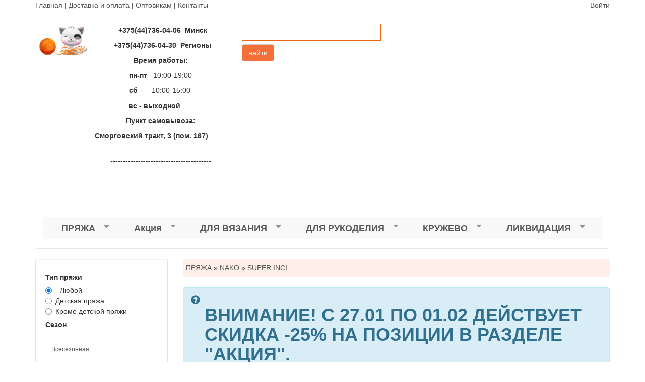

--- FILE ---
content_type: text/html; charset=utf-8
request_url: https://1klubok.by/nako/super-inci
body_size: 234069
content:
<!DOCTYPE html>
<html lang="ru" dir="ltr" prefix="og: http://ogp.me/ns# article: http://ogp.me/ns/article# book: http://ogp.me/ns/book# profile: http://ogp.me/ns/profile# video: http://ogp.me/ns/video# product: http://ogp.me/ns/product# content: http://purl.org/rss/1.0/modules/content/ dc: http://purl.org/dc/terms/ foaf: http://xmlns.com/foaf/0.1/ rdfs: http://www.w3.org/2000/01/rdf-schema# sioc: http://rdfs.org/sioc/ns# sioct: http://rdfs.org/sioc/types# skos: http://www.w3.org/2004/02/skos/core# xsd: http://www.w3.org/2001/XMLSchema#">
<head>
  <link rel="profile" href="http://www.w3.org/1999/xhtml/vocab" />
  <meta name="viewport" content="width=device-width, initial-scale=1.0">
  <meta http-equiv="Content-Type" content="text/html; charset=utf-8" />
<link rel="alternate" type="application/rss+xml" title="" href="https://1klubok.by/taxonomy/term/642/all/feed" />
<meta name="generator" content="Drupal 7 (https://www.drupal.org)" />
<link rel="canonical" href="https://1klubok.by/nako/super-inci" />
<link rel="shortlink" href="https://1klubok.by/taxonomy/term/642" />
<meta property="og:site_name" content="Пряжа - Минск: купить пряжу в Минске, низкие цены, оптом и в розницу." />
<meta property="og:type" content="article" />
<meta property="og:url" content="https://1klubok.by/nako/super-inci" />
<meta property="og:title" content="SUPER INCI" />
<meta name="twitter:card" content="summary" />
<meta name="twitter:url" content="https://1klubok.by/nako/super-inci" />
<meta name="twitter:title" content="SUPER INCI" />
<meta itemprop="name" content="SUPER INCI" />
<meta name="dcterms.title" content="SUPER INCI" />
<meta name="dcterms.type" content="Text" />
<meta name="dcterms.format" content="text/html" />
<meta name="dcterms.identifier" content="https://1klubok.by/nako/super-inci" />
<link rel="shortcut icon" href="https://1klubok.by/sites/default/files/favicon.ico" type="image/vnd.microsoft.icon" />
  <title>| Пряжа - Минск: купить пряжу в Минске, низкие цены, оптом и в розницу.</title>
  <link type="text/css" rel="stylesheet" href="https://1klubok.by/sites/default/files/css/css_lQaZfjVpwP_oGNqdtWCSpJT1EMqXdMiU84ekLLxQnc4.css" media="all" />
<link type="text/css" rel="stylesheet" href="https://1klubok.by/sites/default/files/css/css_negO9QDAkTXeJbsnADxkcFhfAyKFhZ2nv5I9G2I0I-s.css" media="all" />
<link type="text/css" rel="stylesheet" href="https://1klubok.by/sites/default/files/css/css_-B0HbZsWD3afb_tTvtOFjFoTWViusAh-nmxgA1C95nI.css" media="all" />
<style>.slider-wrap{width:871px;height:300px;margin:0 auto;}
</style>
<link type="text/css" rel="stylesheet" href="https://1klubok.by/sites/default/files/css/css_gFcnrpyEWBKjjMkcnhRbKZa5ubLY0FwCgrlTuZs65-c.css" media="all" />
<link type="text/css" rel="stylesheet" href="https://1klubok.by/sites/default/files/css/css_F7ilQOGADb77TV3GPU5Q84GlzC9KJg5zPszPexy0D4k.css" media="all" />
  <!-- HTML5 element support for IE6-8 -->
  <!--[if lt IE 9]>
    <script src="https://cdn.jsdelivr.net/html5shiv/3.7.3/html5shiv-printshiv.min.js"></script>
  <![endif]-->
  <script src="//ajax.googleapis.com/ajax/libs/jquery/1.10.2/jquery.min.js"></script>
<script>window.jQuery || document.write("<script src='/sites/all/modules/jquery_update0/replace/jquery/1.10/jquery.min.js'>\x3C/script>")</script>
<script src="https://1klubok.by/sites/default/files/js/js_dWhBODswdXXk1M5Z5nyqNfGljmqwxUwAK9i6D0YSDNs.js"></script>
<script src="https://1klubok.by/sites/default/files/js/js_BLxotNs2yt7YGlf9QRI9L9AMfdnkQfnN-_ADBTW3SiE.js"></script>
<script src="https://1klubok.by/sites/default/files/js/js_eD-6rx4IEqql9eCijU8c_dYFKVHT___o5KflNv3NbnE.js"></script>
<script>jQuery(document).ready(function () { jQuery(".slider-wrap").tilesSlider({effect:"up", x:20, y:1, rewind: 60, backReverse: true, auto:true, loop:true, bullets:true, thumbs:true, thumbSize:100}); });</script>
<script src="https://1klubok.by/sites/default/files/js/js_A2dJB9m5SaYA8KTiZ0GUhysl92gIZojs9V88Z0-2pmo.js"></script>
<script src="https://1klubok.by/sites/default/files/js/js_cMQiFu3O0uUjRRtSY-Ryfo3DWeyhbJWvaY5OhkoxJsw.js"></script>
<script src="https://1klubok.by/sites/default/files/js/js_v89jUZ_l2LR8NzEXW2kWQ6me12tC-jCbLw8O3mpuQ2A.js"></script>
<script>jQuery.extend(Drupal.settings, {"basePath":"\/","pathPrefix":"","ajaxPageState":{"theme":"klybok","theme_token":"mTVi6v6x_oaywU6IFTeozkfGaoqFnQ6K8RQoElgMXec","jquery_version":"1.10","js":{"sites\/all\/themes\/bootstrap\/js\/bootstrap.js":1,"\/\/ajax.googleapis.com\/ajax\/libs\/jquery\/1.10.2\/jquery.min.js":1,"0":1,"misc\/jquery-extend-3.4.0.js":1,"misc\/jquery.once.js":1,"misc\/drupal.js":1,"sites\/all\/modules\/jquery_update0\/replace\/ui\/external\/jquery.cookie.js":1,"sites\/all\/modules\/jquery_update0\/replace\/misc\/jquery.form.min.js":1,"misc\/ajax.js":1,"sites\/all\/modules\/jquery_update0\/js\/jquery_update.js":1,"public:\/\/languages\/ru_jliX0wVnsXR4APC--o3WNUqcBnLJroGvzpLQi14o4Pc.js":1,"sites\/all\/modules\/better_exposed_filters\/better_exposed_filters.js":1,"misc\/form.js":1,"sites\/all\/themes\/bootstrap\/js\/misc\/_collapse.js":1,"sites\/all\/modules\/views\/js\/base.js":1,"sites\/all\/themes\/bootstrap\/js\/misc\/_progress.js":1,"sites\/all\/modules\/views\/js\/ajax_view.js":1,"sites\/all\/modules\/slider\/js\/jquery.tiles.min.js":1,"1":1,"sites\/all\/modules\/webform\/js\/webform.js":1,"sites\/all\/modules\/responsive_menus\/styles\/meanMenu\/jquery.meanmenu.min.js":1,"sites\/all\/modules\/responsive_menus\/styles\/meanMenu\/responsive_menus_mean_menu.js":1,"sites\/all\/libraries\/superfish\/jquery.hoverIntent.minified.js":1,"sites\/all\/libraries\/superfish\/sfsmallscreen.js":1,"sites\/all\/libraries\/superfish\/supposition.js":1,"sites\/all\/libraries\/superfish\/superfish.js":1,"sites\/all\/libraries\/superfish\/supersubs.js":1,"sites\/all\/modules\/superfish\/superfish.js":1,"sites\/all\/themes\/klybok\/bootstrap\/js\/affix.js":1,"sites\/all\/themes\/klybok\/bootstrap\/js\/alert.js":1,"sites\/all\/themes\/klybok\/bootstrap\/js\/button.js":1,"sites\/all\/themes\/klybok\/bootstrap\/js\/carousel.js":1,"sites\/all\/themes\/klybok\/bootstrap\/js\/collapse.js":1,"sites\/all\/themes\/klybok\/bootstrap\/js\/dropdown.js":1,"sites\/all\/themes\/klybok\/bootstrap\/js\/modal.js":1,"sites\/all\/themes\/klybok\/bootstrap\/js\/tooltip.js":1,"sites\/all\/themes\/klybok\/bootstrap\/js\/popover.js":1,"sites\/all\/themes\/klybok\/bootstrap\/js\/scrollspy.js":1,"sites\/all\/themes\/klybok\/bootstrap\/js\/tab.js":1,"sites\/all\/themes\/klybok\/bootstrap\/js\/transition.js":1,"sites\/all\/themes\/klybok\/bootstrap\/js\/closeSale.js":1,"sites\/all\/themes\/bootstrap\/js\/modules\/views\/js\/ajax_view.js":1,"sites\/all\/themes\/bootstrap\/js\/misc\/ajax.js":1},"css":{"modules\/system\/system.base.css":1,"sites\/all\/modules\/commerce_xls_import\/css\/commerce_xls_import.css":1,"sites\/all\/modules\/date\/date_api\/date.css":1,"sites\/all\/modules\/date\/date_popup\/themes\/datepicker.1.7.css":1,"modules\/field\/theme\/field.css":1,"modules\/node\/node.css":1,"sites\/all\/modules\/views\/css\/views.css":1,"sites\/all\/modules\/ckeditor\/css\/ckeditor.css":1,"sites\/all\/modules\/ctools\/css\/ctools.css":1,"sites\/all\/modules\/panels\/css\/panels.css":1,"sites\/all\/modules\/commerce_price_savings_formatter\/theme\/commerce_price_savings_formatter.css":1,"sites\/all\/modules\/slider\/css\/jquery.tiles.min.css":1,"0":1,"sites\/all\/modules\/webform\/css\/webform.css":1,"sites\/all\/modules\/responsive_menus\/styles\/meanMenu\/meanmenu.min.css":1,"sites\/all\/libraries\/fontawesome\/css\/font-awesome.css":1,"sites\/all\/libraries\/superfish\/css\/superfish.css":1,"sites\/all\/libraries\/superfish\/css\/superfish-smallscreen.css":1,"sites\/all\/libraries\/superfish\/style\/white.css":1,"sites\/all\/themes\/klybok\/css\/style.css":1}},"better_exposed_filters":{"datepicker":false,"slider":false,"settings":[],"autosubmit":false,"views":{"taxonomy_term":{"displays":{"page":{"filters":{"field_children_tid":{"required":false},"field_season_tid":{"required":false},"field_sostav_tid":{"required":false}}}}},"pod_cat":{"displays":{"block":{"filters":[]}}}}},"urlIsAjaxTrusted":{"\/nako\/super-inci":true,"\/views\/ajax":true,"\/all":true},"views":{"ajax_path":"\/views\/ajax","ajaxViews":{"views_dom_id:746381aee43a42ec4b70d1c26662a095":{"view_name":"taxonomy_term","view_display_id":"page","view_args":"642","view_path":"taxonomy\/term\/642","view_base_path":"taxonomy\/term\/%","view_dom_id":"746381aee43a42ec4b70d1c26662a095","pager_element":0}}},"responsive_menus":[{"selectors":"#block-superfish-1","container":"body","trigger_txt":"\u003Cspan \/\u003E\u003Cspan \/\u003E\u003Cspan \/\u003E","close_txt":"X","close_size":"18px","position":"right","media_size":"480","show_children":"1","expand_children":"1","expand_txt":"+","contract_txt":"-","remove_attrs":"1","responsive_menus_style":"mean_menu"}],"superfish":{"1":{"id":"1","sf":{"pathLevels":"3","animation":{"opacity":"show","height":"show"},"speed":"fast","dropShadows":false},"plugins":{"smallscreen":{"mode":"window_width","breakpointUnit":"px","expandText":"\u0420\u0430\u0437\u0432\u0435\u0440\u043d\u0443\u0442\u044c","collapseText":"\u0421\u0432\u0435\u0440\u043d\u0443\u0442\u044c","title":"Main menu"},"supposition":true,"supersubs":true}}},"bootstrap":{"anchorsFix":"0","anchorsSmoothScrolling":"0","formHasError":1,"popoverEnabled":1,"popoverOptions":{"animation":1,"html":0,"placement":"right","selector":"","trigger":"click","triggerAutoclose":1,"title":"","content":"","delay":0,"container":"body"},"tooltipEnabled":1,"tooltipOptions":{"animation":1,"html":0,"placement":"auto left","selector":"","trigger":"hover focus","delay":0,"container":"body"}}});</script>
</head>
<body class="html not-front not-logged-in one-sidebar sidebar-first page-taxonomy page-taxonomy-term page-taxonomy-term- page-taxonomy-term-642">
  <div id="skip-link">
    <a href="#main-content" class="element-invisible element-focusable">Перейти к основному содержанию</a>
  </div>
    <div class="container">
<div class="row">
<div class="col-xs-10 col-md-6 usermenu">  <div class="region region-usermenu">
    <section id="block-block-5" class="block block-block clearfix">

      
  <p><a href="https://1klubok.by/">Главная</a> | <a href="/dostavka-i-oplata">Доставка и оплата</a> | <a href="https://1klubok.by/optovikam">Оптовикам</a> | <a href="kontakty">Контакты</a></p>

</section>
  </div>
</div>
<div class="col-xs-2 col-md-6 topmenu">  <div class="region region-topmenu">
    <section id="block-block-7" class="block block-block clearfix">

      
  <p><a href="https://1klubok.by/user">Войти</a></p>

</section>
  </div>
</div>

</div>
<div class="row">
<div class="col-xs-2 col-md-1">
              <a class="logo navbar-btn pull-left" href="/" title="Главная">
          <img src="https://1klubok.by/sites/default/files/loglo.png" alt="Главная" />
        </a>
       </div>
<div class="col-xs-9 col-md-3 telefon">
   <div class="region region-telefon">
    <section id="block-block-1" class="block block-block clearfix">

      
  <p><strong>  +375(44)736-04-06  Минск</strong></p>
<p><strong>  +375(44)736-04-30  Регионы</strong></p>
<p><strong>Время работы:</strong></p>
<p><strong>пн-</strong><strong>пт </strong>  10:00-19:00</p>
<p><strong>сб  </strong>     10:00-15:00 </p>
<p><strong>вс - выходной </strong>     </p>
<p><strong>Пункт самовывоза:</strong></p>
<p><strong>Сморговский тракт, 3 (пом. 167)</strong>            </p>
<p><strong>----------------------------------------</strong></p>
<p> </p>
<p> </p>
<p> </p>

</section>
  </div>
 </div>
 <div class="col-xs-6 col-md-4">  <div class="region region-search">
    <section id="block-views-exp-poisk-page" class="block block-views clearfix">

      
  <form action="/all" method="get" id="views-exposed-form-poisk-page" accept-charset="UTF-8"><div><div class="views-exposed-form">
  <div class="views-exposed-widgets clearfix">
          <div id="edit-search-api-views-fulltext-wrapper" class="views-exposed-widget views-widget-filter-search_api_views_fulltext">
                        <div class="views-widget">
          <div class="form-item form-item-search-api-views-fulltext form-type-textfield form-group"><input class="form-control form-text" type="text" id="edit-search-api-views-fulltext" name="search_api_views_fulltext" value="" size="30" maxlength="128" /></div>        </div>
              </div>
                    <div class="views-exposed-widget views-submit-button">
      <button type="submit" id="edit-submit-poisk" name="" value="найти" class="btn btn-default form-submit">найти</button>
    </div>
      </div>
</div>
</div></form>
</section>
  </div>
</div>
 <div class="col-xs-6 col-md-3"></div>

</div>
</div>

<header id="navbar" role="banner" class="navbar container navbar-default">


  <div class="container">

    <div class="navbar-header">




      

    </div>

          <div class="navbar-collapse collapse" id="navbar-collapse">
        <nav role="navigation">
                        <div class="region region-navigation">
    <section id="block-superfish-1" class="block block-superfish clearfix">

      
  <ul  id="superfish-1" class="menu sf-menu sf-main-menu sf-horizontal sf-style-white sf-total-items-6 sf-parent-items-6 sf-single-items-0"><li id="menu-2326-1" class="active-trail first odd sf-item-1 sf-depth-1 sf-total-children-24 sf-parent-children-24 sf-single-children-0 menuparent"><a href="/pryazha" title="ПРЯЖА" class="sf-depth-1 menuparent">ПРЯЖА</a><ul><li id="menu-2276-1" class="first odd sf-item-1 sf-depth-2 sf-total-children-39 sf-parent-children-0 sf-single-children-39 menuparent"><a href="/alize" title="ALIZE" class="sf-depth-2 menuparent">ALIZE</a><ul><li id="menu-3529-1" class="first odd sf-item-1 sf-depth-3 sf-no-children"><a href="/alize/3-season" title="3 SEASON" class="sf-depth-3">3 SEASON</a></li><li id="menu-3278-1" class="middle even sf-item-2 sf-depth-3 sf-no-children"><a href="/alize/alize-cotton-gold-hobby-new-koton-gold-hobbi-nyu" title="ALIZE COTTON GOLD HOBBY NEW (КОТОН ГОЛД ХОББИ НЬЮ)" class="sf-depth-3">ALIZE COTTON GOLD HOBBY NEW (КОТОН ГОЛД ХОББИ НЬЮ)</a></li><li id="menu-3319-1" class="middle odd sf-item-3 sf-depth-3 sf-no-children"><a href="/alize/alpaca-royal-new" title="ALPACA ROYAL NEW" class="sf-depth-3">ALPACA ROYAL NEW</a></li><li id="menu-2682-1" class="middle even sf-item-4 sf-depth-3 sf-no-children"><a href="/alize/angora-gold" title="ANGORA GOLD" class="sf-depth-3">ANGORA GOLD</a></li><li id="menu-3584-1" class="middle odd sf-item-5 sf-depth-3 sf-no-children"><a href="/alize/angora-gold-batik" title="ANGORA GOLD BATIK" class="sf-depth-3">ANGORA GOLD BATIK</a></li><li id="menu-2791-1" class="middle even sf-item-6 sf-depth-3 sf-no-children"><a href="/alize/angora-gold-ombre-batik" title="ANGORA GOLD OMBRE BATIK" class="sf-depth-3">ANGORA GOLD OMBRE BATIK</a></li><li id="menu-3030-1" class="middle odd sf-item-7 sf-depth-3 sf-no-children"><a href="/alize/angora-gold-simli" title="ANGORA GOLD SIMLI" class="sf-depth-3">ANGORA GOLD SIMLI</a></li><li id="menu-3005-1" class="middle even sf-item-8 sf-depth-3 sf-no-children"><a href="/alize/baby-best" title="BABY BEST" class="sf-depth-3">BABY BEST</a></li><li id="menu-3290-1" class="middle odd sf-item-9 sf-depth-3 sf-no-children"><a href="/alize/burcum-klasik-alize" title="BURCUM KLASIK ALIZE" class="sf-depth-3">BURCUM KLASIK ALIZE</a></li><li id="menu-3208-1" class="middle even sf-item-10 sf-depth-3 sf-no-children"><a href="/alize/bella-100" title="Bella 100" class="sf-depth-3">Bella 100</a></li><li id="menu-2949-1" class="middle odd sf-item-11 sf-depth-3 sf-no-children"><a href="/alize/cotton-gold" title="COTTON GOLD" class="sf-depth-3">COTTON GOLD</a></li><li id="menu-3586-1" class="middle even sf-item-12 sf-depth-3 sf-no-children"><a href="/alize/country" title="COUNTRY" class="sf-depth-3">COUNTRY</a></li><li id="menu-2332-1" class="middle odd sf-item-13 sf-depth-3 sf-no-children"><a href="/alize/cotton-gold-hobby" title="Cotton Gold Hobby" class="sf-depth-3">Cotton Gold Hobby</a></li><li id="menu-3207-1" class="middle even sf-item-14 sf-depth-3 sf-no-children"><a href="/alize/decofur" title="DECOFUR" class="sf-depth-3">DECOFUR</a></li><li id="menu-2956-1" class="middle odd sf-item-15 sf-depth-3 sf-no-children"><a href="/alize/diva" title="DIVA" class="sf-depth-3">DIVA</a></li><li id="menu-3188-1" class="middle even sf-item-16 sf-depth-3 sf-no-children"><a href="/alize/diva-plus" title="DIVA PLUS" class="sf-depth-3">DIVA PLUS</a></li><li id="menu-2757-1" class="middle odd sf-item-17 sf-depth-3 sf-no-children"><a href="/alize/kid-royal-50" title="KID ROYAL 50" class="sf-depth-3">KID ROYAL 50</a></li><li id="menu-2737-1" class="middle even sf-item-18 sf-depth-3 sf-no-children"><a href="/alize/lanagold-800" title="LANAGOLD 800" class="sf-depth-3">LANAGOLD 800</a></li><li id="menu-3004-1" class="middle odd sf-item-19 sf-depth-3 sf-no-children"><a href="/alize/lana-gold-fine" title="Lana Gold Fine" class="sf-depth-3">Lana Gold Fine</a></li><li id="menu-2813-1" class="middle even sf-item-20 sf-depth-3 sf-no-children"><a href="/alize/merino-royal" title="MERINO ROYAL" class="sf-depth-3">MERINO ROYAL</a></li><li id="menu-3282-1" class="middle odd sf-item-21 sf-depth-3 sf-no-children"><a href="/alize/my-baby" title="MY BABY" class="sf-depth-3">MY BABY</a></li><li id="menu-2277-1" class="middle even sf-item-22 sf-depth-3 sf-no-children"><a href="/alize/puffy" title="PUFFY" class="sf-depth-3">PUFFY</a></li><li id="menu-2279-1" class="middle odd sf-item-23 sf-depth-3 sf-no-children"><a href="/alize/puffy-color" title="PUFFY COLOR" class="sf-depth-3">PUFFY COLOR</a></li><li id="menu-3080-1" class="middle even sf-item-24 sf-depth-3 sf-no-children"><a href="/alize/puffy-more" title="PUFFY MORE" class="sf-depth-3">PUFFY MORE</a></li><li id="menu-2735-1" class="middle odd sf-item-25 sf-depth-3 sf-no-children"><a href="/alize/sal-sim" title="SAL SIM" class="sf-depth-3">SAL SIM</a></li><li id="menu-3593-1" class="middle even sf-item-26 sf-depth-3 sf-no-children"><a href="/alize/sekerim-batik" title="SEKERIM BATIK" class="sf-depth-3">SEKERIM BATIK</a></li><li id="menu-3591-1" class="middle odd sf-item-27 sf-depth-3 sf-no-children"><a href="/alize/sekerim-bebe" title="SEKERIM BEBE" class="sf-depth-3">SEKERIM BEBE</a></li><li id="menu-2955-1" class="middle even sf-item-28 sf-depth-3 sf-no-children"><a href="/alize/softy" title="SOFTY" class="sf-depth-3">SOFTY</a></li><li id="menu-3036-1" class="middle odd sf-item-29 sf-depth-3 sf-no-children"><a href="/alize/superlana-klasik" title="SUPERLANA KLASIK" class="sf-depth-3">SUPERLANA KLASIK</a></li><li id="menu-2785-1" class="middle even sf-item-30 sf-depth-3 sf-no-children"><a href="/alize/superlana-maxi" title="SUPERLANA MAXI" class="sf-depth-3">SUPERLANA MAXI</a></li><li id="menu-3302-1" class="middle odd sf-item-31 sf-depth-3 sf-no-children"><a href="/alize/superwash-artisan" title="SUPERWASH ARTISAN" class="sf-depth-3">SUPERWASH ARTISAN</a></li><li id="menu-3240-1" class="middle even sf-item-32 sf-depth-3 sf-no-children"><a href="/alize/superwash-comfort" title="SUPERWASH COMFORT" class="sf-depth-3">SUPERWASH COMFORT</a></li><li id="menu-3331-1" class="middle odd sf-item-33 sf-depth-3 sf-no-children"><a href="/alize/velluto-new" title="VELLUTO NEW" class="sf-depth-3">VELLUTO NEW</a></li><li id="menu-3333-1" class="middle even sf-item-34 sf-depth-3 sf-no-children"><a href="/alize/wooltime" title="WOOLTIME" class="sf-depth-3">WOOLTIME</a></li><li id="menu-2758-1" class="middle odd sf-item-35 sf-depth-3 sf-no-children"><a href="/alize/puffy-fine-color" title="Puffy Fine Color" class="sf-depth-3">Puffy Fine Color</a></li><li id="menu-2815-1" class="middle even sf-item-36 sf-depth-3 sf-no-children"><a href="/alize/angora-real-40" title="ANGORA REAL 40" class="sf-depth-3">ANGORA REAL 40</a></li><li id="menu-2361-1" class="middle odd sf-item-37 sf-depth-3 sf-no-children"><a href="/alize/lanagold-classic" title="LANAGOLD CLASSIC" class="sf-depth-3">LANAGOLD CLASSIC</a></li><li id="menu-2278-1" class="middle even sf-item-38 sf-depth-3 sf-no-children"><a href="/alize/puffy-fine" title="PUFFY FINE" class="sf-depth-3">PUFFY FINE</a></li><li id="menu-2695-1" class="last odd sf-item-39 sf-depth-3 sf-no-children"><a href="/alize/mohair-classic-new" title="Mohair Classic New" class="sf-depth-3">Mohair Classic New</a></li></ul></li><li id="menu-3236-1" class="middle even sf-item-2 sf-depth-2 sf-total-children-4 sf-parent-children-0 sf-single-children-4 menuparent"><a href="/pryazha/astra-design" title="ASTRA DESIGN" class="sf-depth-2 menuparent">ASTRA DESIGN</a><ul><li id="menu-3294-1" class="first odd sf-item-1 sf-depth-3 sf-no-children"><a href="/astra-design/brushed-alpaca-silk-astra-design" title="Brushed alpaca silk Astra design" class="sf-depth-3">Brushed alpaca silk Astra design</a></li><li id="menu-3531-1" class="middle even sf-item-2 sf-depth-3 sf-no-children"><a href="/astra-design/sock-exclusive" title="Sock Exclusive" class="sf-depth-3">Sock Exclusive</a></li><li id="menu-3303-1" class="middle odd sf-item-3 sf-depth-3 sf-no-children"><a href="/astra-design/super-kid-mohair" title="Super Kid Mohair" class="sf-depth-3">Super Kid Mohair</a></li><li id="menu-3326-1" class="last even sf-item-4 sf-depth-3 sf-no-children"><a href="/astra-design/aire-astra-design" title="Aire Astra Design" class="sf-depth-3">Aire Astra Design</a></li></ul></li><li id="menu-2905-1" class="middle odd sf-item-3 sf-depth-2 sf-total-children-1 sf-parent-children-0 sf-single-children-1 menuparent"><a href="/pryazha/ceam" title="CEAM" class="sf-depth-2 menuparent">CEAM</a><ul><li id="menu-2906-1" class="firstandlast odd sf-item-1 sf-depth-3 sf-no-children"><a href="/ceam/lambada-fine" title="Lambada fine" class="sf-depth-3">Lambada fine</a></li></ul></li><li id="menu-2357-1" class="middle even sf-item-4 sf-depth-2 sf-total-children-16 sf-parent-children-0 sf-single-children-16 menuparent"><a href="/etrofil" title="ETROFIL" class="sf-depth-2 menuparent">ETROFIL</a><ul><li id="menu-3286-1" class="first odd sf-item-1 sf-depth-3 sf-no-children"><a href="/etrofil/baby-merino" title="BABY MERINO" class="sf-depth-3">BABY MERINO</a></li><li id="menu-3307-1" class="middle even sf-item-2 sf-depth-3 sf-no-children"><a href="/etrofil/hand-due-kit" title="Hand due Kit" class="sf-depth-3">Hand due Kit</a></li><li id="menu-3343-1" class="middle odd sf-item-3 sf-depth-3 sf-no-children"><a href="/etrofil/jut" title="Jut" class="sf-depth-3">Jut</a></li><li id="menu-3342-1" class="middle even sf-item-4 sf-depth-3 sf-no-children"><a href="/etrofil/magic-socks-kit" title="Magic Socks Kit" class="sf-depth-3">Magic Socks Kit</a></li><li id="menu-3288-1" class="middle odd sf-item-5 sf-depth-3 sf-no-children"><a href="/etrofil/rustica-90" title="RUSTICA 90" class="sf-depth-3">RUSTICA 90</a></li><li id="menu-2788-1" class="middle even sf-item-6 sf-depth-3 sf-no-children"><a href="/etrofil/rabbit" title="Rabbit" class="sf-depth-3">Rabbit</a></li><li id="menu-3287-1" class="middle odd sf-item-7 sf-depth-3 sf-no-children"><a href="/etrofil/savona" title="SAVONA" class="sf-depth-3">SAVONA</a></li><li id="menu-2827-1" class="middle even sf-item-8 sf-depth-3 sf-no-children"><a href="/etrofil/soft-shetland" title="Soft Shetland" class="sf-depth-3">Soft Shetland</a></li><li id="menu-2752-1" class="middle odd sf-item-9 sf-depth-3 sf-no-children"><a href="/etrofil/bambino-lux-wool" title="Bambino Lux Wool" class="sf-depth-3">Bambino Lux Wool</a></li><li id="menu-2819-1" class="middle even sf-item-10 sf-depth-3 sf-no-children"><a href="/etrofil/belgrade" title="BELGRADE" class="sf-depth-3">BELGRADE</a></li><li id="menu-2812-1" class="middle odd sf-item-11 sf-depth-3 sf-no-children"><a href="/etrofil/seta" title="SETA" class="sf-depth-3">SETA</a></li><li id="menu-2360-1" class="middle even sf-item-12 sf-depth-3 sf-no-children"><a href="/etrofil/iceland" title="Iceland" class="sf-depth-3">Iceland</a></li><li id="menu-2824-1" class="middle odd sf-item-13 sf-depth-3 sf-no-children"><a href="/etrofil/ipek-yolu" title="Ipek Yolu" class="sf-depth-3">Ipek Yolu</a></li><li id="menu-2358-1" class="middle even sf-item-14 sf-depth-3 sf-no-children"><a href="/etrofil/lanacot" title="Lanacot" class="sf-depth-3">Lanacot</a></li><li id="menu-2739-1" class="middle odd sf-item-15 sf-depth-3 sf-no-children"><a href="/etrofil/lima" title="lima" class="sf-depth-3">lima</a></li><li id="menu-3332-1" class="last even sf-item-16 sf-depth-3 sf-no-children"><a href="/etrofil/rustica-230" title="RUSTICA 230" class="sf-depth-3">RUSTICA 230</a></li></ul></li><li id="menu-3225-1" class="middle odd sf-item-5 sf-depth-2 sf-total-children-1 sf-parent-children-0 sf-single-children-1 menuparent"><a href="/pryazha/filatura-di-crosa" title="FILATURA DI CROSA" class="sf-depth-2 menuparent">FILATURA DI CROSA</a><ul><li id="menu-3226-1" class="firstandlast odd sf-item-1 sf-depth-3 sf-no-children"><a href="/filatura-di-crosa/coventry" title="COVENTRY" class="sf-depth-3">COVENTRY</a></li></ul></li><li id="menu-2324-1" class="middle even sf-item-6 sf-depth-2 sf-total-children-33 sf-parent-children-0 sf-single-children-33 menuparent"><a href="/fistas-fistash" title="Fistas" class="sf-depth-2 menuparent">Fistas</a><ul><li id="menu-3339-1" class="first odd sf-item-1 sf-depth-3 sf-no-children"><a href="/fistas/capella" title="CAPELLA" class="sf-depth-3">CAPELLA</a></li><li id="menu-2970-1" class="middle even sf-item-2 sf-depth-3 sf-no-children"><a href="/fistas/cotton-gold-rozetti" title="Cotton Gold Rozetti" class="sf-depth-3">Cotton Gold Rozetti</a></li><li id="menu-2968-1" class="middle odd sf-item-3 sf-depth-3 sf-no-children"><a href="/fistas/cotton-royal-fibranatura" title="Cotton Royal Fibranatura" class="sf-depth-3">Cotton Royal Fibranatura</a></li><li id="menu-2966-1" class="middle even sf-item-4 sf-depth-3 sf-no-children"><a href="/fistas/cottonwood-fibranatura" title="Cottonwood Fibranatura" class="sf-depth-3">Cottonwood Fibranatura</a></li><li id="menu-2904-1" class="middle odd sf-item-5 sf-depth-3 sf-no-children"><a href="/fistas/denim-himalaya" title="DENIM HIMALAYA" class="sf-depth-3">DENIM HIMALAYA</a></li><li id="menu-2351-1" class="middle even sf-item-6 sf-depth-3 sf-no-children"><a href="/fistas/dolphin-baby-himalaya" title="DOLPHIN BABY HIMALAYA" class="sf-depth-3">DOLPHIN BABY HIMALAYA</a></li><li id="menu-3047-1" class="middle odd sf-item-7 sf-depth-3 sf-no-children"><a href="/fistas/dona-fibranatura" title="Dona Fibranatura" class="sf-depth-3">Dona Fibranatura</a></li><li id="menu-3258-1" class="middle even sf-item-8 sf-depth-3 sf-no-children"><a href="/fistas/fibranatura-lima-colors" title="FIBRANATURA LIMA COLORS" class="sf-depth-3">FIBRANATURA LIMA COLORS</a></li><li id="menu-3254-1" class="middle odd sf-item-9 sf-depth-3 sf-no-children"><a href="/fistas/good-earth" title="GOOD EARTH" class="sf-depth-3">GOOD EARTH</a></li><li id="menu-3192-1" class="middle even sf-item-10 sf-depth-3 sf-no-children"><a href="/fistas/himalaya-velvet" title="HiMALAYA VELVET" class="sf-depth-3">HiMALAYA VELVET</a></li><li id="menu-3257-1" class="middle odd sf-item-11 sf-depth-3 sf-no-children"><a href="/fistas/himalaya-glitter" title="Himalaya GLITTER" class="sf-depth-3">Himalaya GLITTER</a></li><li id="menu-3006-1" class="middle even sf-item-12 sf-depth-3 sf-no-children"><a href="/fistas/java-fibra-natura" title="JAVA FIBRA NATURA" class="sf-depth-3">JAVA FIBRA NATURA</a></li><li id="menu-3285-1" class="middle odd sf-item-13 sf-depth-3 sf-no-children"><a href="/fistas/koala-baby-new" title="KOALA BABY NEW" class="sf-depth-3">KOALA BABY NEW</a></li><li id="menu-3293-1" class="middle even sf-item-14 sf-depth-3 sf-no-children"><a href="/fistas/le-chic" title="LE CHIC" class="sf-depth-3">LE CHIC</a></li><li id="menu-3180-1" class="middle odd sf-item-15 sf-depth-3 sf-no-children"><a href="/fistas/lana-lux-400" title="Lana Lux 400" class="sf-depth-3">Lana Lux 400</a></li><li id="menu-3147-1" class="middle even sf-item-16 sf-depth-3 sf-no-children"><a href="/fistas/lana-lux" title="Lana lux" class="sf-depth-3">Lana lux</a></li><li id="menu-2700-1" class="middle odd sf-item-17 sf-depth-3 sf-no-children"><a href="/fistas/medical-baby" title="MEDİCAL BABY" class="sf-depth-3">MEDİCAL BABY</a></li><li id="menu-2784-1" class="middle even sf-item-18 sf-depth-3 sf-no-children"><a href="/fistas/mona" title="MONA" class="sf-depth-3">MONA</a></li><li id="menu-3595-1" class="middle odd sf-item-19 sf-depth-3 sf-no-children"><a href="/fistas/monza" title="MONZA" class="sf-depth-3">MONZA</a></li><li id="menu-3284-1" class="middle even sf-item-20 sf-depth-3 sf-no-children"><a href="/fistas/pampa" title="PAMPA" class="sf-depth-3">PAMPA</a></li><li id="menu-2327-1" class="middle odd sf-item-21 sf-depth-3 sf-no-children"><a href="/fistas/papyrus-papirus" title="Papyrus (Папирус)" class="sf-depth-3">Papyrus (Папирус)</a></li><li id="menu-3555-1" class="middle even sf-item-22 sf-depth-3 sf-no-children"><a href="/fistas/raffia-chunky" title="RAFFIA CHUNKY" class="sf-depth-3">RAFFIA CHUNKY</a></li><li id="menu-2701-1" class="middle odd sf-item-23 sf-depth-3 sf-no-children"><a href="/fistas/roma-rozetti" title="ROMA ROZETTI" class="sf-depth-3">ROMA ROZETTI</a></li><li id="menu-2325-1" class="middle even sf-item-24 sf-depth-3 sf-no-children"><a href="/fistas-fistash/raffia-fibra-natura-rafiya-fibra-natura" title="Raffia Fibra Natura" class="sf-depth-3">Raffia Fibra Natura</a></li><li id="menu-2331-1" class="middle odd sf-item-25 sf-depth-3 sf-no-children"><a href="/fistas/raffia-multi-fibra-natura" title="Raffia Multi Fibra Natura" class="sf-depth-3">Raffia Multi Fibra Natura</a></li><li id="menu-3599-1" class="middle even sf-item-26 sf-depth-3 sf-no-children"><a href="/fistas/safran-fibra-natura" title="SAFRAN FIBRA NATURA" class="sf-depth-3">SAFRAN FIBRA NATURA</a></li><li id="menu-3265-1" class="middle odd sf-item-27 sf-depth-3 sf-no-children"><a href="/fistas/socks-bamboo" title="SOCKS BAMBOO" class="sf-depth-3">SOCKS BAMBOO</a></li><li id="menu-3554-1" class="middle even sf-item-28 sf-depth-3 sf-no-children"><a href="/fistas/socks-himalaya" title="SOCKS HIMALAYA" class="sf-depth-3">SOCKS HIMALAYA</a></li><li id="menu-3223-1" class="middle odd sf-item-29 sf-depth-3 sf-no-children"><a href="/fistas/ultra-kasmir" title="ULTRA KASMIR" class="sf-depth-3">ULTRA KASMIR</a></li><li id="menu-2967-1" class="middle even sf-item-30 sf-depth-3 sf-no-children"><a href="/fistas/yildiz-himalaya" title="YILDIZ HIMALAYA" class="sf-depth-3">YILDIZ HIMALAYA</a></li><li id="menu-2764-1" class="middle odd sf-item-31 sf-depth-3 sf-no-children"><a href="/fistas/fibranatura-lima" title="FibraNatura Lima" class="sf-depth-3">FibraNatura Lima</a></li><li id="menu-2330-1" class="middle even sf-item-32 sf-depth-3 sf-no-children"><a href="/fistas/renew-wool-reni-vul" title="Renew Wool (Рени Вул)" class="sf-depth-3">Renew Wool (Рени Вул)</a></li><li id="menu-3318-1" class="last odd sf-item-33 sf-depth-3 sf-no-children"><a href="/fistas/lana-lux-800-himalaya-lana-lyuks-800-gimalaya" title="LANA LUX 800 HIMALAYA (ЛАНА ЛЮКС 800 ГИМАЛАЯ)" class="sf-depth-3">LANA LUX 800 HIMALAYA (ЛАНА ЛЮКС 800 ГИМАЛАЯ)</a></li></ul></li><li id="menu-2283-1" class="middle odd sf-item-7 sf-depth-2 sf-total-children-37 sf-parent-children-0 sf-single-children-37 menuparent"><a href="/gazzal" title="Gazzal" class="sf-depth-2 menuparent">Gazzal</a><ul><li id="menu-3336-1" class="first odd sf-item-1 sf-depth-3 sf-no-children"><a href="/gazzal/alpaca-super-soft" title="ALPACA SUPER SOFT" class="sf-depth-3">ALPACA SUPER SOFT</a></li><li id="menu-3607-1" class="middle even sf-item-2 sf-depth-3 sf-no-children"><a href="/gazzal/aura" title="AURA" class="sf-depth-3">AURA</a></li><li id="menu-3320-1" class="middle odd sf-item-3 sf-depth-3 sf-no-children"><a href="/gazzal/alpaca-air" title="Alpaca Air" class="sf-depth-3">Alpaca Air</a></li><li id="menu-3334-1" class="middle even sf-item-4 sf-depth-3 sf-no-children"><a href="/gazzal/alpaca-boucle" title="Alpaca Boucle" class="sf-depth-3">Alpaca Boucle</a></li><li id="menu-3609-1" class="middle odd sf-item-5 sf-depth-3 sf-no-children"><a href="/gazzal/baby-alpaca-pure-color-50" title="BABY ALPACA PURE COLOR 50" class="sf-depth-3">BABY ALPACA PURE COLOR 50</a></li><li id="menu-3198-1" class="middle even sf-item-6 sf-depth-3 sf-no-children"><a href="/gazzal/baby-alpaca-pure-colors" title="BABY ALPACA PURE COLORS" class="sf-depth-3">BABY ALPACA PURE COLORS</a></li><li id="menu-2915-1" class="middle odd sf-item-7 sf-depth-3 sf-no-children"><a href="/gazzal/baby-love" title="BABY LOVE" class="sf-depth-3">BABY LOVE</a></li><li id="menu-2836-1" class="middle even sf-item-8 sf-depth-3 sf-no-children"><a href="/gazzal/baby-wool" title="BABY WOOL" class="sf-depth-3">BABY WOOL</a></li><li id="menu-2738-1" class="middle odd sf-item-9 sf-depth-3 sf-no-children"><a href="/gazzal/baby-wool-xl" title="BABY WOOL XL" class="sf-depth-3">BABY WOOL XL</a></li><li id="menu-2284-1" class="middle even sf-item-10 sf-depth-3 sf-no-children"><a href="/gazzal/baby-cotton-bebi-kotton" title="Baby Cotton (Бэби Коттон)" class="sf-depth-3">Baby Cotton (Бэби Коттон)</a></li><li id="menu-2908-1" class="middle odd sf-item-11 sf-depth-3 sf-no-children"><a href="/gazzal/baby-cotton-xl" title="Baby Cotton XL" class="sf-depth-3">Baby Cotton XL</a></li><li id="menu-3300-1" class="middle even sf-item-12 sf-depth-3 sf-no-children"><a href="/gazzal/baby-cotton-205" title="Baby cotton 205" class="sf-depth-3">Baby cotton 205</a></li><li id="menu-3594-1" class="middle odd sf-item-13 sf-depth-3 sf-no-children"><a href="/gazzal/exclusive" title="EXCLUSIVE" class="sf-depth-3">EXCLUSIVE</a></li><li id="menu-3049-1" class="middle even sf-item-14 sf-depth-3 sf-no-children"><a href="/gazzal/happy-feet" title="Happy Feet" class="sf-depth-3">Happy Feet</a></li><li id="menu-3264-1" class="middle odd sf-item-15 sf-depth-3 sf-no-children"><a href="/gazzal/happy-feet-uni-colors" title="Happy Feet Uni Colors" class="sf-depth-3">Happy Feet Uni Colors</a></li><li id="menu-2914-1" class="middle even sf-item-16 sf-depth-3 sf-no-children"><a href="/gazzal/jeans" title="JEANS" class="sf-depth-3">JEANS</a></li><li id="menu-3596-1" class="middle odd sf-item-17 sf-depth-3 sf-no-children"><a href="/gazzal/marilyn-merinos" title="MARILYN &amp; MERINOS" class="sf-depth-3">MARILYN &amp; MERINOS</a></li><li id="menu-3292-1" class="middle even sf-item-18 sf-depth-3 sf-no-children"><a href="/gazzal/marine" title="MARINE" class="sf-depth-3">MARINE</a></li><li id="menu-2366-1" class="middle odd sf-item-19 sf-depth-3 sf-no-children"><a href="/gazzal/organic-baby-cotton" title="ORGANIC BABY COTTON" class="sf-depth-3">ORGANIC BABY COTTON</a></li><li id="menu-3298-1" class="middle even sf-item-20 sf-depth-3 sf-no-children"><a href="/gazzal/pareo" title="Pareo" class="sf-depth-3">Pareo</a></li><li id="menu-3040-1" class="middle odd sf-item-21 sf-depth-3 sf-no-children"><a href="/gazzal/peru-alpaca" title="Peru Alpaca" class="sf-depth-3">Peru Alpaca</a></li><li id="menu-3608-1" class="middle even sf-item-22 sf-depth-3 sf-no-children"><a href="/gazzal/sisley" title="SISLEY" class="sf-depth-3">SISLEY</a></li><li id="menu-3606-1" class="middle odd sf-item-23 sf-depth-3 sf-no-children"><a href="/gazzal/super-kid-merinos" title="SUPER KID &amp; MERINOS" class="sf-depth-3">SUPER KID &amp; MERINOS</a></li><li id="menu-3605-1" class="middle even sf-item-24 sf-depth-3 sf-no-children"><a href="/gazzal/sweet-baby" title="SWEET BABY" class="sf-depth-3">SWEET BABY</a></li><li id="menu-3563-1" class="middle odd sf-item-25 sf-depth-3 sf-no-children"><a href="/gazzal/teddy" title="TEDDY" class="sf-depth-3">TEDDY</a></li><li id="menu-3299-1" class="middle even sf-item-26 sf-depth-3 sf-no-children"><a href="/gazzal/paper" title="THE PAPER" class="sf-depth-3">THE PAPER</a></li><li id="menu-3081-1" class="middle odd sf-item-27 sf-depth-3 sf-no-children"><a href="/gazzal/unicorn" title="UNICORN" class="sf-depth-3">UNICORN</a></li><li id="menu-3261-1" class="middle even sf-item-28 sf-depth-3 sf-no-children"><a href="/gazzal/wool-silk" title="Wool &amp; silk" class="sf-depth-3">Wool &amp; silk</a></li><li id="menu-3253-1" class="middle odd sf-item-29 sf-depth-3 sf-no-children"><a href="/gazzal/wool-115" title="Wool 115" class="sf-depth-3">Wool 115</a></li><li id="menu-3233-1" class="middle even sf-item-30 sf-depth-3 sf-no-children"><a href="/gazzal/wool-175" title="Wool 175" class="sf-depth-3">Wool 175</a></li><li id="menu-3272-1" class="middle odd sf-item-31 sf-depth-3 sf-no-children"><a href="/gazzal/wool-90" title="Wool 90" class="sf-depth-3">Wool 90</a></li><li id="menu-3234-1" class="middle even sf-item-32 sf-depth-3 sf-no-children"><a href="/gazzal/wool-star" title="Wool Star" class="sf-depth-3">Wool Star</a></li><li id="menu-2837-1" class="middle odd sf-item-33 sf-depth-3 sf-no-children"><a href="/gazzal/pure-wool" title="PURE WOOL" class="sf-depth-3">PURE WOOL</a></li><li id="menu-2816-1" class="middle even sf-item-34 sf-depth-3 sf-no-children"><a href="/gazzal/super-kid-mohair-new" title="SUPER KID MOHAIR NEW" class="sf-depth-3">SUPER KID MOHAIR NEW</a></li><li id="menu-2817-1" class="middle odd sf-item-35 sf-depth-3 sf-no-children"><a href="/gazzal/viking" title="VIKING" class="sf-depth-3">VIKING</a></li><li id="menu-2830-1" class="middle even sf-item-36 sf-depth-3 sf-no-children"><a href="/gazzal/baby-alpaca" title="BABY ALPACA" class="sf-depth-3">BABY ALPACA</a></li><li id="menu-3321-1" class="last odd sf-item-37 sf-depth-3 sf-no-children"><a href="/gazzal/worm-gazzal" title="Worm Gazzal" class="sf-depth-3">Worm Gazzal</a></li></ul></li><li id="menu-2768-1" class="middle even sf-item-8 sf-depth-2 sf-total-children-1 sf-parent-children-0 sf-single-children-1 menuparent"><a href="/pryazha/kartopu" title="KARTOPU" class="sf-depth-2 menuparent">KARTOPU</a><ul><li id="menu-2769-1" class="firstandlast odd sf-item-1 sf-depth-3 sf-no-children"><a href="/kartopu/elite-wool-grande" title="ELITE WOOL GRANDE" class="sf-depth-3">ELITE WOOL GRANDE</a></li></ul></li><li id="menu-3542-1" class="middle odd sf-item-9 sf-depth-2 sf-total-children-20 sf-parent-children-0 sf-single-children-20 menuparent"><a href="/pryazha/katia" title="KATIA" class="sf-depth-2 menuparent">KATIA</a><ul><li id="menu-3548-1" class="first odd sf-item-1 sf-depth-3 sf-no-children"><a href="/katia/alpaca-lace" title="ALPACA  LACE" class="sf-depth-3">ALPACA  LACE</a></li><li id="menu-3545-1" class="middle even sf-item-2 sf-depth-3 sf-no-children"><a href="/katia/alpaca-silver" title="ALPACA SILVER" class="sf-depth-3">ALPACA SILVER</a></li><li id="menu-3570-1" class="middle odd sf-item-3 sf-depth-3 sf-no-children"><a href="/katia/andina-cotton" title="ANDINA COTTON" class="sf-depth-3">ANDINA COTTON</a></li><li id="menu-3544-1" class="middle even sf-item-4 sf-depth-3 sf-no-children"><a href="/katia/atenea" title="ATENEA" class="sf-depth-3">ATENEA</a></li><li id="menu-3573-1" class="middle odd sf-item-5 sf-depth-3 sf-no-children"><a href="/katia/bereber" title="BEREBER" class="sf-depth-3">BEREBER</a></li><li id="menu-3565-1" class="middle even sf-item-6 sf-depth-3 sf-no-children"><a href="/katia/cashmina-cotton" title="CASHMINA COTTON" class="sf-depth-3">CASHMINA COTTON</a></li><li id="menu-3549-1" class="middle odd sf-item-7 sf-depth-3 sf-no-children"><a href="/katia/cotton-merino" title="COTTON-MERINO" class="sf-depth-3">COTTON-MERINO</a></li><li id="menu-3566-1" class="middle even sf-item-8 sf-depth-3 sf-no-children"><a href="/katia/cotton-merino-glam" title="COTTON-MERINO GLAM" class="sf-depth-3">COTTON-MERINO GLAM</a></li><li id="menu-3550-1" class="middle odd sf-item-9 sf-depth-3 sf-no-children"><a href="/katia/cotton-merino-volume" title="COTTON-MERINO VOLUME" class="sf-depth-3">COTTON-MERINO VOLUME</a></li><li id="menu-3571-1" class="middle even sf-item-10 sf-depth-3 sf-no-children"><a href="/katia/dama" title="DAMA" class="sf-depth-3">DAMA</a></li><li id="menu-3546-1" class="middle odd sf-item-11 sf-depth-3 sf-no-children"><a href="/katia/ingenua" title="INGENUA" class="sf-depth-3">INGENUA</a></li><li id="menu-3547-1" class="middle even sf-item-12 sf-depth-3 sf-no-children"><a href="/katia/komorebi" title="KOMOREBI" class="sf-depth-3">KOMOREBI</a></li><li id="menu-3569-1" class="middle odd sf-item-13 sf-depth-3 sf-no-children"><a href="/katia/linum" title="LINUM" class="sf-depth-3">LINUM</a></li><li id="menu-3572-1" class="middle even sf-item-14 sf-depth-3 sf-no-children"><a href="/katia/lua" title="LUA" class="sf-depth-3">LUA</a></li><li id="menu-3574-1" class="middle odd sf-item-15 sf-depth-3 sf-no-children"><a href="/katia/mooi" title="MOOI" class="sf-depth-3">MOOI</a></li><li id="menu-3568-1" class="middle even sf-item-16 sf-depth-3 sf-no-children"><a href="/katia/pluma" title="PLUMA" class="sf-depth-3">PLUMA</a></li><li id="menu-3551-1" class="middle odd sf-item-17 sf-depth-3 sf-no-children"><a href="/katia/reiki-odnotonnaya" title="REIKI однотонная" class="sf-depth-3">REIKI однотонная</a></li><li id="menu-3552-1" class="middle even sf-item-18 sf-depth-3 sf-no-children"><a href="/katia/reiki-raznocvetnaya" title="REIKI разноцветная" class="sf-depth-3">REIKI разноцветная</a></li><li id="menu-3567-1" class="middle odd sf-item-19 sf-depth-3 sf-no-children"><a href="/katia/sinfonia" title="SINFONIA" class="sf-depth-3">SINFONIA</a></li><li id="menu-3543-1" class="last even sf-item-20 sf-depth-3 sf-no-children"><a href="/katia/yoga" title="YOGA" class="sf-depth-3">YOGA</a></li></ul></li><li id="menu-3497-1" class="middle even sf-item-10 sf-depth-2 sf-total-children-8 sf-parent-children-0 sf-single-children-8 menuparent"><a href="/pryazha/knit-me" title="KNIT ME" class="sf-depth-2 menuparent">KNIT ME</a><ul><li id="menu-3498-1" class="first odd sf-item-1 sf-depth-3 sf-no-children"><a href="/knit-me/boutique-wool" title="BOUTIQUE WOOL" class="sf-depth-3">BOUTIQUE WOOL</a></li><li id="menu-3499-1" class="middle even sf-item-2 sf-depth-3 sf-no-children"><a href="/knit-me/crafty" title="CRAFTY" class="sf-depth-3">CRAFTY</a></li><li id="menu-3500-1" class="middle odd sf-item-3 sf-depth-3 sf-no-children"><a href="/knit-me/curly-alpaca" title="Curly Alpaca" class="sf-depth-3">Curly Alpaca</a></li><li id="menu-3503-1" class="middle even sf-item-4 sf-depth-3 sf-no-children"><a href="/knit-me/nubuk" title="Nubuk" class="sf-depth-3">Nubuk</a></li><li id="menu-3501-1" class="middle odd sf-item-5 sf-depth-3 sf-no-children"><a href="/knit-me/pamuk-lace" title="Pamuk Lace" class="sf-depth-3">Pamuk Lace</a></li><li id="menu-3513-1" class="middle even sf-item-6 sf-depth-3 sf-no-children"><a href="/knit-me/roma" title="ROMA" class="sf-depth-3">ROMA</a></li><li id="menu-3504-1" class="middle odd sf-item-7 sf-depth-3 sf-no-children"><a href="/knit-me/romance" title="Romance" class="sf-depth-3">Romance</a></li><li id="menu-3505-1" class="last even sf-item-8 sf-depth-3 sf-no-children"><a href="/knit-me/xl-polyester-makrome" title="XL Polyester Makrome" class="sf-depth-3">XL Polyester Makrome</a></li></ul></li><li id="menu-3193-1" class="middle odd sf-item-11 sf-depth-2 sf-total-children-15 sf-parent-children-0 sf-single-children-15 menuparent"><a href="/pryazha/kutnor-0" title="Kutnor" class="sf-depth-2 menuparent">Kutnor</a><ul><li id="menu-3197-1" class="first odd sf-item-1 sf-depth-3 sf-no-children"><a href="/kutnor/cielo" title="CIELO" class="sf-depth-3">CIELO</a></li><li id="menu-3324-1" class="middle even sf-item-2 sf-depth-3 sf-no-children"><a href="/kutnor/casiopea" title="Casiopea" class="sf-depth-3">Casiopea</a></li><li id="menu-3516-1" class="middle odd sf-item-3 sf-depth-3 sf-no-children"><a href="/kutnor/gelato" title="GELATO" class="sf-depth-3">GELATO</a></li><li id="menu-3598-1" class="middle even sf-item-4 sf-depth-3 sf-no-children"><a href="/kutnor/nobile" title="NOBILE" class="sf-depth-3">NOBILE</a></li><li id="menu-3270-1" class="middle odd sf-item-5 sf-depth-3 sf-no-children"><a href="/kutnor/paillettes-bobiny-0" title="PAILLETTES бобины" class="sf-depth-3">PAILLETTES бобины</a></li><li id="menu-3199-1" class="middle even sf-item-6 sf-depth-3 sf-no-children"><a href="/kutnor/paillettes" title="Paillettes" class="sf-depth-3">Paillettes</a></li><li id="menu-3263-1" class="middle odd sf-item-7 sf-depth-3 sf-no-children"><a href="/kutnor/portofino" title="Portofino" class="sf-depth-3">Portofino</a></li><li id="menu-3338-1" class="middle even sf-item-8 sf-depth-3 sf-no-children"><a href="/kutnor/raffinato" title="Raffinato" class="sf-depth-3">Raffinato</a></li><li id="menu-3266-1" class="middle odd sf-item-9 sf-depth-3 sf-no-children"><a href="/kutnor/shine-pail-bobiny" title="Shine Pail бобины" class="sf-depth-3">Shine Pail бобины</a></li><li id="menu-3195-1" class="middle even sf-item-10 sf-depth-3 sf-no-children"><a href="/kutnor/shine-pail-payetki" title="Shine Pail пайетки" class="sf-depth-3">Shine Pail пайетки</a></li><li id="menu-3289-1" class="middle odd sf-item-11 sf-depth-3 sf-no-children"><a href="/kutnor/vittorio" title="Vittorio" class="sf-depth-3">Vittorio</a></li><li id="menu-3200-1" class="middle even sf-item-12 sf-depth-3 sf-no-children"><a href="/kutnor/viverone" title="Viverone" class="sf-depth-3">Viverone</a></li><li id="menu-3244-1" class="middle odd sf-item-13 sf-depth-3 sf-no-children"><a href="/kutnor/viverone-plus-0" title="Viverone Plus" class="sf-depth-3">Viverone Plus</a></li><li id="menu-3306-1" class="middle even sf-item-14 sf-depth-3 sf-no-children"><a href="/kutnor/k95-bobiny" title="К95 БОБИНЫ" class="sf-depth-3">К95 БОБИНЫ</a></li><li id="menu-3310-1" class="last odd sf-item-15 sf-depth-3 sf-no-children"><a href="/kutnor/perline-perline" title="Perline (Перлине)" class="sf-depth-3">Perline (Перлине)</a></li></ul></li><li id="menu-2895-1" class="middle even sf-item-12 sf-depth-2 sf-total-children-5 sf-parent-children-0 sf-single-children-5 menuparent"><a href="/pryazha/laines-du-nord" title="Laines du Nord" class="sf-depth-2 menuparent">Laines du Nord</a><ul><li id="menu-3602-1" class="first odd sf-item-1 sf-depth-3 sf-no-children"><a href="/laines-du-nord/cashsilk-cotton-degrade" title="CASHSILK COTTON DEGRADE" class="sf-depth-3">CASHSILK COTTON DEGRADE</a></li><li id="menu-2896-1" class="middle even sf-item-2 sf-depth-3 sf-no-children"><a href="/laines-du-nord/poema" title="Poema" class="sf-depth-3">Poema</a></li><li id="menu-3312-1" class="middle odd sf-item-3 sf-depth-3 sf-no-children"><a href="/laines-du-nord/poema-tweed" title="Poema tweed" class="sf-depth-3">Poema tweed</a></li><li id="menu-3330-1" class="middle even sf-item-4 sf-depth-3 sf-no-children"><a href="/laines-du-nord/poema-cashmere" title="Poema Cashmere" class="sf-depth-3">Poema Cashmere</a></li><li id="menu-3309-1" class="last odd sf-item-5 sf-depth-3 sf-no-children"><a href="/laines-du-nord/poema-nuance" title="Poema Nuance" class="sf-depth-3">Poema Nuance</a></li></ul></li><li id="menu-2890-1" class="middle odd sf-item-13 sf-depth-2 sf-total-children-2 sf-parent-children-0 sf-single-children-2 menuparent"><a href="/pryazha/lana-gatto" title="Lana gatto" class="sf-depth-2 menuparent">Lana gatto</a><ul><li id="menu-2892-1" class="first odd sf-item-1 sf-depth-3 sf-no-children"><a href="/lana-gatto/new-glitters" title="NEW GLITTERS" class="sf-depth-3">NEW GLITTERS</a></li><li id="menu-2891-1" class="last even sf-item-2 sf-depth-3 sf-no-children"><a href="/lana-gatto/silk-mohair" title="Silk mohair" class="sf-depth-3">Silk mohair</a></li></ul></li><li id="menu-3077-1" class="middle even sf-item-14 sf-depth-2 sf-total-children-4 sf-parent-children-0 sf-single-children-4 menuparent"><a href="/pryazha/ling-rong-yuan-norka" title="Ling Rong Yuan ( норка)" class="sf-depth-2 menuparent">Ling Rong Yuan ( норка)</a><ul><li id="menu-3078-1" class="first odd sf-item-1 sf-depth-3 sf-no-children"><a href="/ling-rong-yuan-norka/cashmere-aurum" title="Cashmere Aurum" class="sf-depth-3">Cashmere Aurum</a></li><li id="menu-3541-1" class="middle even sf-item-2 sf-depth-3 sf-no-children"><a href="/ling-rong-yuan-norka/long-mink-wool-ling-rong-yuan" title="LONG MINK WOOL LING RONG YUAN" class="sf-depth-3">LONG MINK WOOL LING RONG YUAN</a></li><li id="menu-3262-1" class="middle odd sf-item-3 sf-depth-3 sf-no-children"><a href="/ling-rong-yuan-norka/long-mink-menca" title="Long Mink Menca" class="sf-depth-3">Long Mink Menca</a></li><li id="menu-3079-1" class="last even sf-item-4 sf-depth-3 sf-no-children"><a href="/ling-rong-yuan-norka/long-mink-wool" title="Long Mink Wool" class="sf-depth-3">Long Mink Wool</a></li></ul></li><li id="menu-2761-1" class="middle odd sf-item-15 sf-depth-2 sf-total-children-5 sf-parent-children-0 sf-single-children-5 menuparent"><a href="/pryazha/maccaroni" title="Maccaroni" class="sf-depth-2 menuparent">Maccaroni</a><ul><li id="menu-2762-1" class="first odd sf-item-1 sf-depth-3 sf-no-children"><a href="/maccaroni/glitter-ribbon" title="Glitter Ribbon" class="sf-depth-3">Glitter Ribbon</a></li><li id="menu-3219-1" class="middle even sf-item-2 sf-depth-3 sf-no-children"><a href="/maccaroni/leather-look" title="Leather look" class="sf-depth-3">Leather look</a></li><li id="menu-3216-1" class="middle odd sf-item-3 sf-depth-3 sf-no-children"><a href="/maccaroni/magic-cord" title="Magic Cord" class="sf-depth-3">Magic Cord</a></li><li id="menu-2910-1" class="middle even sf-item-4 sf-depth-3 sf-no-children"><a href="/maccaroni/metallic" title="Metallic" class="sf-depth-3">Metallic</a></li><li id="menu-3215-1" class="last odd sf-item-5 sf-depth-3 sf-no-children"><a href="/maccaroni/metallic-twist" title="Metallic Twist" class="sf-depth-3">Metallic Twist</a></li></ul></li><li id="menu-2975-1" class="middle even sf-item-16 sf-depth-2 sf-total-children-1 sf-parent-children-0 sf-single-children-1 menuparent"><a href="/pryazha/madame-tricote" title="Madame Tricote" class="sf-depth-2 menuparent">Madame Tricote</a><ul><li id="menu-2976-1" class="firstandlast odd sf-item-1 sf-depth-3 sf-no-children"><a href="/madame-tricote/maxi-madame-tricote" title="Maxi Madame Tricote" class="sf-depth-3">Maxi Madame Tricote</a></li></ul></li><li id="menu-2281-1" class="active-trail middle odd sf-item-17 sf-depth-2 sf-total-children-37 sf-parent-children-0 sf-single-children-37 menuparent"><a href="/nako" title="NAKO" class="sf-depth-2 menuparent">NAKO</a><ul><li id="menu-3604-1" class="first odd sf-item-1 sf-depth-3 sf-no-children"><a href="/nako/angora-luks" title="ANGORA LUKS" class="sf-depth-3">ANGORA LUKS</a></li><li id="menu-2783-1" class="middle even sf-item-2 sf-depth-3 sf-no-children"><a href="/nako/alaska" title="Alaska" class="sf-depth-3">Alaska</a></li><li id="menu-2744-1" class="middle odd sf-item-3 sf-depth-3 sf-no-children"><a href="/nako/boho-boho" title="BOHO (Бохо)" class="sf-depth-3">BOHO (Бохо)</a></li><li id="menu-3033-1" class="middle even sf-item-4 sf-depth-3 sf-no-children"><a href="/nako/baby-marvel" title="Baby Marvel" class="sf-depth-3">Baby Marvel</a></li><li id="menu-3048-1" class="middle odd sf-item-5 sf-depth-3 sf-no-children"><a href="/nako/boho-klassik-boho-klassik" title="Boho Klassik (Бохо Классик)" class="sf-depth-3">Boho Klassik (Бохо Классик)</a></li><li id="menu-3295-1" class="middle even sf-item-6 sf-depth-3 sf-no-children"><a href="/nako/calico-bebe" title="CALICO BEBE" class="sf-depth-3">CALICO BEBE</a></li><li id="menu-2282-1" class="middle odd sf-item-7 sf-depth-3 sf-no-children"><a href="/nako/calico-kaliko" title="Calico ( Калико)" class="sf-depth-3">Calico ( Калико)</a></li><li id="menu-3185-1" class="middle even sf-item-8 sf-depth-3 sf-no-children"><a href="/nako/denim" title="DENIM" class="sf-depth-3">DENIM</a></li><li id="menu-3003-1" class="middle odd sf-item-9 sf-depth-3 sf-no-children"><a href="/nako/elit-50-0" title="ELIT 50" class="sf-depth-3">ELIT 50</a></li><li id="menu-3008-1" class="middle even sf-item-10 sf-depth-3 sf-no-children"><a href="/nako/elit-baby" title="ELIT BABY" class="sf-depth-3">ELIT BABY</a></li><li id="menu-3315-1" class="middle odd sf-item-11 sf-depth-3 sf-no-children"><a href="/nako/elit-baby-mini-batik" title="ELIT BABY MINI BATIK" class="sf-depth-3">ELIT BABY MINI BATIK</a></li><li id="menu-3296-1" class="middle even sf-item-12 sf-depth-3 sf-no-children"><a href="/nako/estiva-silky" title="ESTIVA SILKY" class="sf-depth-3">ESTIVA SILKY</a></li><li id="menu-3507-1" class="middle odd sf-item-13 sf-depth-3 sf-no-children"><a href="/nako/juliet" title="Juliet" class="sf-depth-3">Juliet</a></li><li id="menu-2786-1" class="middle even sf-item-14 sf-depth-3 sf-no-children"><a href="/nako/king-moher" title="KING MOHER" class="sf-depth-3">KING MOHER</a></li><li id="menu-3075-1" class="middle odd sf-item-15 sf-depth-3 sf-no-children"><a href="/nako/lora" title="Lora" class="sf-depth-3">Lora</a></li><li id="menu-2835-1" class="middle even sf-item-16 sf-depth-3 sf-no-children"><a href="/nako/mohair-delicate" title="MOHAIR DELICATE" class="sf-depth-3">MOHAIR DELICATE</a></li><li id="menu-3311-1" class="middle odd sf-item-17 sf-depth-3 sf-no-children"><a href="/nako/mohair-delicate-bulky-moher-delikat-balki" title="Mohair Delicate Bulky (Мохер Деликат Балки)" class="sf-depth-3">Mohair Delicate Bulky (Мохер Деликат Балки)</a></li><li id="menu-3041-1" class="middle even sf-item-18 sf-depth-3 sf-no-children"><a href="/nako/nakolen" title="NAKOLEN" class="sf-depth-3">NAKOLEN</a></li><li id="menu-2832-1" class="middle odd sf-item-19 sf-depth-3 sf-no-children"><a href="/nako/nakolen-5" title="NAKOLEN 5" class="sf-depth-3">NAKOLEN 5</a></li><li id="menu-2782-1" class="middle even sf-item-20 sf-depth-3 sf-no-children"><a href="/nako/peru-color" title="PERU COLOR" class="sf-depth-3">PERU COLOR</a></li><li id="menu-3256-1" class="middle odd sf-item-21 sf-depth-3 sf-no-children"><a href="/nako/pop-mix" title="POP MIX" class="sf-depth-3">POP MIX</a></li><li id="menu-3039-1" class="middle even sf-item-22 sf-depth-3 sf-no-children"><a href="/nako/pure-wool-35" title="PURE WOOL 3.5" class="sf-depth-3">PURE WOOL 3.5</a></li><li id="menu-3038-1" class="middle odd sf-item-23 sf-depth-3 sf-no-children"><a href="/nako/pure-wool" title="Pure Wool" class="sf-depth-3">Pure Wool</a></li><li id="menu-2918-1" class="middle even sf-item-24 sf-depth-3 sf-no-children"><a href="/nako/solare" title="SOLARE" class="sf-depth-3">SOLARE</a></li><li id="menu-3260-1" class="middle odd sf-item-25 sf-depth-3 sf-no-children"><a href="/nako/spaghetti-effect" title="SPAGHETTI EFFECT" class="sf-depth-3">SPAGHETTI EFFECT</a></li><li id="menu-3495-1" class="active-trail middle even sf-item-26 sf-depth-3 sf-no-children"><a href="/nako/super-inci" title="SUPER INCI" class="sf-depth-3 active">SUPER INCI</a></li><li id="menu-3037-1" class="middle odd sf-item-27 sf-depth-3 sf-no-children"><a href="/nako/super-inci-hit-tweed" title="SUPER INCI HIT TWEED" class="sf-depth-3">SUPER INCI HIT TWEED</a></li><li id="menu-3314-1" class="middle even sf-item-28 sf-depth-3 sf-no-children"><a href="/nako/superlambs-25-nako" title="SUPERLAMBS 25 NAKO" class="sf-depth-3">SUPERLAMBS 25 NAKO</a></li><li id="menu-2814-1" class="middle odd sf-item-29 sf-depth-3 sf-no-children"><a href="/nako/superlambs-special" title="SUPERLAMBS SPECIAL" class="sf-depth-3">SUPERLAMBS SPECIAL</a></li><li id="menu-2320-1" class="middle even sf-item-30 sf-depth-3 sf-no-children"><a href="/nako/super-bebe-super-bebe" title="Super Bebe ( Супер Бебе)" class="sf-depth-3">Super Bebe ( Супер Бебе)</a></li><li id="menu-3035-1" class="middle odd sf-item-31 sf-depth-3 sf-no-children"><a href="/nako/super-inci-hit" title="Super İnci Hit" class="sf-depth-3">Super İnci Hit</a></li><li id="menu-2321-1" class="middle even sf-item-32 sf-depth-3 sf-no-children"><a href="/nako/spaghetti-spagetti" title="Spaghetti (Спагетти)" class="sf-depth-3">Spaghetti (Спагетти)</a></li><li id="menu-2743-1" class="middle odd sf-item-33 sf-depth-3 sf-no-children"><a href="/nako/pure-wool-plus" title="PURE WOOL PLUS" class="sf-depth-3">PURE WOOL PLUS</a></li><li id="menu-2696-1" class="middle even sf-item-34 sf-depth-3 sf-no-children"><a href="/nako/sport-wool" title="SPORT WOOL" class="sf-depth-3">SPORT WOOL</a></li><li id="menu-2368-1" class="middle odd sf-item-35 sf-depth-3 sf-no-children"><a href="/nako/paris-parizh" title="Paris (Париж)" class="sf-depth-3">Paris (Париж)</a></li><li id="menu-2834-1" class="middle even sf-item-36 sf-depth-3 sf-no-children"><a href="/nako/peru" title="PERU" class="sf-depth-3">PERU</a></li><li id="menu-2781-1" class="last odd sf-item-37 sf-depth-3 sf-no-children"><a href="/nako/angora-luks-color" title="ANGORA LUKS COLOR" class="sf-depth-3">ANGORA LUKS COLOR</a></li></ul></li><li id="menu-3228-1" class="middle even sf-item-18 sf-depth-2 sf-total-children-1 sf-parent-children-0 sf-single-children-1 menuparent"><a href="/pryazha/profil" title="Profil" class="sf-depth-2 menuparent">Profil</a><ul><li id="menu-3229-1" class="firstandlast odd sf-item-1 sf-depth-3 sf-no-children"><a href="/profil/merino-extra-90" title="Merino extra 90" class="sf-depth-3">Merino extra 90</a></li></ul></li><li id="menu-3322-1" class="middle odd sf-item-19 sf-depth-2 sf-total-children-2 sf-parent-children-0 sf-single-children-2 menuparent"><a href="/pryazha/wolans" title="Wolans" class="sf-depth-2 menuparent">Wolans</a><ul><li id="menu-3323-1" class="first odd sf-item-1 sf-depth-3 sf-no-children"><a href="/wolans/fox" title="Fox" class="sf-depth-3">Fox</a></li><li id="menu-3301-1" class="last even sf-item-2 sf-depth-3 sf-no-children"><a href="/wolans/wolans-bunny-baby" title="WOLANS BUNNY BABY" class="sf-depth-3">WOLANS BUNNY BABY</a></li></ul></li><li id="menu-2353-1" class="middle even sf-item-20 sf-depth-2 sf-total-children-13 sf-parent-children-0 sf-single-children-13 menuparent"><a href="/wool-sea" title="Wool sea" class="sf-depth-2 menuparent">Wool sea</a><ul><li id="menu-3603-1" class="first odd sf-item-1 sf-depth-3 sf-no-children"><a href="/wool-sea/alpaca-boucle-wool-sea" title="ALPACA BOUCLE WOOL SEA" class="sf-depth-3">ALPACA BOUCLE WOOL SEA</a></li><li id="menu-3227-1" class="middle even sf-item-2 sf-depth-3 sf-no-children"><a href="/wool-sea/bunny" title="Bunny" class="sf-depth-3">Bunny</a></li><li id="menu-3600-1" class="middle odd sf-item-3 sf-depth-3 sf-no-children"><a href="/wool-sea/flax-cotton" title="FLAX - COTTON" class="sf-depth-3">FLAX - COTTON</a></li><li id="menu-2962-1" class="middle even sf-item-4 sf-depth-3 sf-no-children"><a href="/wool-sea/flax" title="FLAX" class="sf-depth-3">FLAX</a></li><li id="menu-3553-1" class="middle odd sf-item-5 sf-depth-3 sf-no-children"><a href="/wool-sea/kid-mohair" title="KID MOHAIR" class="sf-depth-3">KID MOHAIR</a></li><li id="menu-3589-1" class="middle even sf-item-6 sf-depth-3 sf-no-children"><a href="/wool-sea/paillettes-na-konuse-100-gr" title="PAILLETTES НА КОНУСЕ 100 ГР" class="sf-depth-3">PAILLETTES НА КОНУСЕ 100 ГР</a></li><li id="menu-2703-1" class="middle odd sf-item-7 sf-depth-3 sf-no-children"><a href="/wool-sea/rabbit-angora" title="RABBIT ANGORA" class="sf-depth-3">RABBIT ANGORA</a></li><li id="menu-3590-1" class="middle even sf-item-8 sf-depth-3 sf-no-children"><a href="/wool-sea/royal-paillettes-100-gr" title="ROYAL PAILLETTES 100 ГР" class="sf-depth-3">ROYAL PAILLETTES 100 ГР</a></li><li id="menu-2780-1" class="middle odd sf-item-9 sf-depth-3 sf-no-children"><a href="/wool-sea/yak-silk" title="YAK-SILK" class="sf-depth-3">YAK-SILK</a></li><li id="menu-2681-1" class="middle even sf-item-10 sf-depth-3 sf-no-children"><a href="/wool-sea/mink-silk-angora" title="Mink-Silk Angora" class="sf-depth-3">Mink-Silk Angora</a></li><li id="menu-2356-1" class="middle odd sf-item-11 sf-depth-3 sf-no-children"><a href="/wool-sea/raffia-rafiya" title="Raffia (Рафия)" class="sf-depth-3">Raffia (Рафия)</a></li><li id="menu-3308-1" class="middle even sf-item-12 sf-depth-3 sf-no-children"><a href="/wool-sea/bunny-star" title="Bunny Star" class="sf-depth-3">Bunny Star</a></li><li id="menu-3305-1" class="last odd sf-item-13 sf-depth-3 sf-no-children"><a href="/wool-sea/paillettes-wool-sea-0" title="Paillettes Wool Sea" class="sf-depth-3">Paillettes Wool Sea</a></li></ul></li><li id="menu-2322-1" class="middle odd sf-item-21 sf-depth-2 sf-total-children-61 sf-parent-children-0 sf-single-children-61 menuparent"><a href="/yarnart" title="YarnArt" class="sf-depth-2 menuparent">YarnArt</a><ul><li id="menu-3532-1" class="first odd sf-item-1 sf-depth-3 sf-no-children"><a href="/yarnart/alpine-alpaca-new" title="ALPINE ALPACA NEW" class="sf-depth-3">ALPINE ALPACA NEW</a></li><li id="menu-3248-1" class="middle even sf-item-2 sf-depth-3 sf-no-children"><a href="/yarnart/angora-active" title="ANGORA ACTIVE" class="sf-depth-3">ANGORA ACTIVE</a></li><li id="menu-2699-1" class="middle odd sf-item-3 sf-depth-3 sf-no-children"><a href="/yarnart/baby" title="BABY" class="sf-depth-3">BABY</a></li><li id="menu-3511-1" class="middle even sf-item-4 sf-depth-3 sf-no-children"><a href="/yarnart/baby-color" title="BABY COLOR" class="sf-depth-3">BABY COLOR</a></li><li id="menu-3211-1" class="middle odd sf-item-5 sf-depth-3 sf-no-children"><a href="/yarnart/baby-cotton" title="BABY COTTON" class="sf-depth-3">BABY COTTON</a></li><li id="menu-2960-1" class="middle even sf-item-6 sf-depth-3 sf-no-children"><a href="/yarnart/begonia" title="BEGONIA" class="sf-depth-3">BEGONIA</a></li><li id="menu-3556-1" class="middle odd sf-item-7 sf-depth-3 sf-no-children"><a href="/yarnart/bouquet-unicolor" title="BOUQUET UNICOLOR" class="sf-depth-3">BOUQUET UNICOLOR</a></li><li id="menu-3255-1" class="middle even sf-item-8 sf-depth-3 sf-no-children"><a href="/yarnart/baby-cotton-rainbow" title="Baby Cotton Rainbow" class="sf-depth-3">Baby Cotton Rainbow</a></li><li id="menu-3268-1" class="middle odd sf-item-9 sf-depth-3 sf-no-children"><a href="/yarnart/bellissimo" title="Bellissimo" class="sf-depth-3">Bellissimo</a></li><li id="menu-2917-1" class="middle even sf-item-10 sf-depth-3 sf-no-children"><a href="/yarnart/camellia" title="CAMELLIA" class="sf-depth-3">CAMELLIA</a></li><li id="menu-3187-1" class="middle odd sf-item-11 sf-depth-3 sf-no-children"><a href="/yarnart/canarias" title="CANARIAS" class="sf-depth-3">CANARIAS</a></li><li id="menu-3076-1" class="middle even sf-item-12 sf-depth-3 sf-no-children"><a href="/yarnart/charisma" title="CHARISMA" class="sf-depth-3">CHARISMA</a></li><li id="menu-3251-1" class="middle odd sf-item-13 sf-depth-3 sf-no-children"><a href="/yarnart/christmas" title="CHRISTMAS" class="sf-depth-3">CHRISTMAS</a></li><li id="menu-3249-1" class="middle even sf-item-14 sf-depth-3 sf-no-children"><a href="/yarnart/crazy-color" title="CRAZY COLOR" class="sf-depth-3">CRAZY COLOR</a></li><li id="menu-3001-1" class="middle odd sf-item-15 sf-depth-3 sf-no-children"><a href="/yarnart/curly-macrame" title="CURLY MACRAME" class="sf-depth-3">CURLY MACRAME</a></li><li id="menu-3222-1" class="middle even sf-item-16 sf-depth-3 sf-no-children"><a href="/yarnart/chenille" title="Chenille" class="sf-depth-3">Chenille</a></li><li id="menu-2765-1" class="middle odd sf-item-17 sf-depth-3 sf-no-children"><a href="/yarnart/dolce-dolche" title="Dolce (Дольче)" class="sf-depth-3">Dolce (Дольче)</a></li><li id="menu-3601-1" class="middle even sf-item-18 sf-depth-3 sf-no-children"><a href="/yarnart/everest-fine" title="EVEREST FINE" class="sf-depth-3">EVEREST FINE</a></li><li id="menu-2831-1" class="middle odd sf-item-19 sf-depth-3 sf-no-children"><a href="/yarnart/elegance" title="Elegance" class="sf-depth-3">Elegance</a></li><li id="menu-3560-1" class="middle even sf-item-20 sf-depth-3 sf-no-children"><a href="/yarnart/forza-sekcionnaya" title="FORZA (секционная)" class="sf-depth-3">FORZA (секционная)</a></li><li id="menu-3583-1" class="middle odd sf-item-21 sf-depth-3 sf-no-children"><a href="/yarnart/forza-solid-odnotonnaya" title="FORZA SOLID (однотонная)" class="sf-depth-3">FORZA SOLID (однотонная)</a></li><li id="menu-2329-1" class="middle even sf-item-22 sf-depth-3 sf-no-children"><a href="/yarnart/flowers-flauers" title="Flowers (Флауэрс)" class="sf-depth-3">Flowers (Флауэрс)</a></li><li id="menu-3231-1" class="middle odd sf-item-23 sf-depth-3 sf-no-children"><a href="/yarnart/flowers-alpaca" title="Flowers Alpaca" class="sf-depth-3">Flowers Alpaca</a></li><li id="menu-3046-1" class="middle even sf-item-24 sf-depth-3 sf-no-children"><a href="/yarnart/flowers-merino" title="Flowers Merino" class="sf-depth-3">Flowers Merino</a></li><li id="menu-2902-1" class="middle odd sf-item-25 sf-depth-3 sf-no-children"><a href="/yarnart/flowers-moonlight" title="Flowers Moonlight" class="sf-depth-3">Flowers Moonlight</a></li><li id="menu-3186-1" class="middle even sf-item-26 sf-depth-3 sf-no-children"><a href="/yarnart/flowers-vivid" title="Flowers Vivid" class="sf-depth-3">Flowers Vivid</a></li><li id="menu-3235-1" class="middle odd sf-item-27 sf-depth-3 sf-no-children"><a href="/yarnart/furry-pompons" title="Furry Pompons" class="sf-depth-3">Furry Pompons</a></li><li id="menu-3203-1" class="middle even sf-item-28 sf-depth-3 sf-no-children"><a href="/yarnart/gold" title="Gold" class="sf-depth-3">Gold</a></li><li id="menu-3533-1" class="middle odd sf-item-29 sf-depth-3 sf-no-children"><a href="/yarnart/imperial-merino" title="IMPERIAL MERINO" class="sf-depth-3">IMPERIAL MERINO</a></li><li id="menu-3508-1" class="middle even sf-item-30 sf-depth-3 sf-no-children"><a href="/yarnart/jeans-crazy" title="JEANS CRAZY" class="sf-depth-3">JEANS CRAZY</a></li><li id="menu-2959-1" class="middle odd sf-item-31 sf-depth-3 sf-no-children"><a href="/yarnart/jeans-plus" title="JEANS PLUS" class="sf-depth-3">JEANS PLUS</a></li><li id="menu-3558-1" class="middle even sf-item-32 sf-depth-3 sf-no-children"><a href="/yarnart/jeans-soft-colors" title="JEANS SOFT COLORS" class="sf-depth-3">JEANS SOFT COLORS</a></li><li id="menu-3496-1" class="middle odd sf-item-33 sf-depth-3 sf-no-children"><a href="/yarnart/jeans-splash" title="JEANS SPLASH" class="sf-depth-3">JEANS SPLASH</a></li><li id="menu-2651-1" class="middle even sf-item-34 sf-depth-3 sf-no-children"><a href="/yarnart/jeans-tropical" title="JEANS TROPICAL" class="sf-depth-3">JEANS TROPICAL</a></li><li id="menu-2333-1" class="middle odd sf-item-35 sf-depth-3 sf-no-children"><a href="/yarnart/jeans-dzhins-yarnart" title="Jeans (Джинс) Yarnart" class="sf-depth-3">Jeans (Джинс) Yarnart</a></li><li id="menu-3588-1" class="middle even sf-item-36 sf-depth-3 sf-no-children"><a href="/yarnart/linen-soft-cvetnoy" title="LINEN SOFT (ЦВЕТНОЙ)" class="sf-depth-3">LINEN SOFT (ЦВЕТНОЙ)</a></li><li id="menu-3587-1" class="middle odd sf-item-37 sf-depth-3 sf-no-children"><a href="/yarnart/linen-soft" title="LINEN SOFT" class="sf-depth-3">LINEN SOFT</a></li><li id="menu-3559-1" class="middle even sf-item-38 sf-depth-3 sf-no-children"><a href="/yarnart/luxor" title="LUXOR" class="sf-depth-3">LUXOR</a></li><li id="menu-3514-1" class="middle odd sf-item-39 sf-depth-3 sf-no-children"><a href="/yarnart/macrame" title="MACRAME" class="sf-depth-3">MACRAME</a></li><li id="menu-3297-1" class="middle even sf-item-40 sf-depth-3 sf-no-children"><a href="/yarnart/macrame-cord-3mm" title="MACRAME CORD 3MM" class="sf-depth-3">MACRAME CORD 3MM</a></li><li id="menu-3210-1" class="middle odd sf-item-41 sf-depth-3 sf-no-children"><a href="/yarnart/macrame-cord-5mm" title="MACRAME CORD 5MM" class="sf-depth-3">MACRAME CORD 5MM</a></li><li id="menu-3232-1" class="middle even sf-item-42 sf-depth-3 sf-no-children"><a href="/yarnart/macrame-cotton" title="MACRAME COTTON" class="sf-depth-3">MACRAME COTTON</a></li><li id="menu-3562-1" class="middle odd sf-item-43 sf-depth-3 sf-no-children"><a href="/yarnart/macrame-xl" title="MACRAME XL" class="sf-depth-3">MACRAME XL</a></li><li id="menu-2829-1" class="middle even sf-item-44 sf-depth-3 sf-no-children"><a href="/yarnart/merino-bulky" title="MERINO BULKY" class="sf-depth-3">MERINO BULKY</a></li><li id="menu-3010-1" class="middle odd sf-item-45 sf-depth-3 sf-no-children"><a href="/yarnart/mink" title="MINK" class="sf-depth-3">MINK</a></li><li id="menu-3209-1" class="middle even sf-item-46 sf-depth-3 sf-no-children"><a href="/yarnart/macrame-braided" title="Macrame Braided" class="sf-depth-3">Macrame Braided</a></li><li id="menu-3044-1" class="middle odd sf-item-47 sf-depth-3 sf-no-children"><a href="/yarnart/milano" title="Milano" class="sf-depth-3">Milano</a></li><li id="menu-3230-1" class="middle even sf-item-48 sf-depth-3 sf-no-children"><a href="/yarnart/mohair-trendy" title="Mohair Trendy" class="sf-depth-3">Mohair Trendy</a></li><li id="menu-2963-1" class="middle odd sf-item-49 sf-depth-3 sf-no-children"><a href="/yarnart/ribbon" title="RIBBON" class="sf-depth-3">RIBBON</a></li><li id="menu-3189-1" class="middle even sf-item-50 sf-depth-3 sf-no-children"><a href="/yarnart/rosegarden" title="ROSEGARDEN" class="sf-depth-3">ROSEGARDEN</a></li><li id="menu-2977-1" class="middle odd sf-item-51 sf-depth-3 sf-no-children"><a href="/yarnart/silky-wool" title="SILKY WOOL" class="sf-depth-3">SILKY WOOL</a></li><li id="menu-3564-1" class="middle even sf-item-52 sf-depth-3 sf-no-children"><a href="/yarnart/summer" title="SUMMER" class="sf-depth-3">SUMMER</a></li><li id="menu-3561-1" class="middle odd sf-item-53 sf-depth-3 sf-no-children"><a href="/yarnart/summer-dream" title="SUMMER DREAM" class="sf-depth-3">SUMMER DREAM</a></li><li id="menu-2755-1" class="middle even sf-item-54 sf-depth-3 sf-no-children"><a href="/yarnart/tango" title="TANGO" class="sf-depth-3">TANGO</a></li><li id="menu-3592-1" class="middle odd sf-item-55 sf-depth-3 sf-no-children"><a href="/yarnart/tweed" title="TWEED" class="sf-depth-3">TWEED</a></li><li id="menu-3108-1" class="middle even sf-item-56 sf-depth-3 sf-no-children"><a href="/yarnart/velour" title="VELOUR" class="sf-depth-3">VELOUR</a></li><li id="menu-2364-1" class="middle odd sf-item-57 sf-depth-3 sf-no-children"><a href="/yarnart/violet" title="Violet" class="sf-depth-3">Violet</a></li><li id="menu-3512-1" class="middle even sf-item-58 sf-depth-3 sf-no-children"><a href="/yarnart/violet-melange" title="Violet Melange" class="sf-depth-3">Violet Melange</a></li><li id="menu-2323-1" class="middle odd sf-item-59 sf-depth-3 sf-no-children"><a href="/yarnart/style" title="Style" class="sf-depth-3">Style</a></li><li id="menu-2792-1" class="middle even sf-item-60 sf-depth-3 sf-no-children"><a href="/yarnart/alpine-angora" title="Alpine Angora" class="sf-depth-3">Alpine Angora</a></li><li id="menu-2811-1" class="last odd sf-item-61 sf-depth-3 sf-no-children"><a href="/yarnart/alpine-angora-melange" title="ALPINE ANGORA MELANGE" class="sf-depth-3">ALPINE ANGORA MELANGE</a></li></ul></li><li id="menu-2889-1" class="middle even sf-item-22 sf-depth-2 sf-total-children-5 sf-parent-children-0 sf-single-children-5 menuparent"><a href="/pryazha/drugie-proizvoditeli" title="Другие производители" class="sf-depth-2 menuparent">Другие производители</a><ul><li id="menu-3276-1" class="first odd sf-item-1 sf-depth-3 sf-no-children"><a href="/drugie-proizvoditeli/augusta-lucilla-bertagna-filati" title="Augusta Lucilla (Bertagna Filati)" class="sf-depth-3">Augusta Lucilla (Bertagna Filati)</a></li><li id="menu-3247-1" class="middle even sf-item-2 sf-depth-3 sf-no-children"><a href="/drugie-proizvoditeli/cardiff-cashmere" title="CARDIFF CASHMERE" class="sf-depth-3">CARDIFF CASHMERE</a></li><li id="menu-3582-1" class="middle odd sf-item-3 sf-depth-3 sf-no-children"><a href="/drugie-proizvoditeli/cotton-harmony" title="COTTON HARMONY" class="sf-depth-3">COTTON HARMONY</a></li><li id="menu-3277-1" class="middle even sf-item-4 sf-depth-3 sf-no-children"><a href="/drugie-proizvoditeli/silkid-extra" title="Silkid extra" class="sf-depth-3">Silkid extra</a></li><li id="menu-3340-1" class="last odd sf-item-5 sf-depth-3 sf-no-children"><a href="/drugie-proizvoditeli/premium-yarns-winter" title="Premium Yarns Winter" class="sf-depth-3">Premium Yarns Winter</a></li></ul></li><li id="menu-1865-1" class="middle odd sf-item-23 sf-depth-2 sf-total-children-14 sf-parent-children-0 sf-single-children-14 menuparent"><a href="/pryazha-pehorka" title="ПРЯЖА ПЕХОРКА" class="sf-depth-2 menuparent">ПРЯЖА ПЕХОРКА</a><ul><li id="menu-1868-1" class="first odd sf-item-1 sf-depth-3 sf-no-children"><a href="/pryazha-pehorka/azhurnaya" title="Ажурная" class="sf-depth-3">Ажурная</a></li><li id="menu-1877-1" class="middle even sf-item-2 sf-depth-3 sf-no-children"><a href="/pryazha-pehorka/derevenskaya" title="Деревенская" class="sf-depth-3">Деревенская</a></li><li id="menu-1878-1" class="middle odd sf-item-3 sf-depth-3 sf-no-children"><a href="/pryazha-pehorka/detskaya-novinka" title="Детская новинка" class="sf-depth-3">Детская новинка</a></li><li id="menu-1880-1" class="middle even sf-item-4 sf-depth-3 sf-no-children"><a href="/pryazha-pehorka/detskiy-kapriz" title="Детский каприз" class="sf-depth-3">Детский каприз</a></li><li id="menu-2352-1" class="middle odd sf-item-5 sf-depth-3 sf-no-children"><a href="/pryazha-pehorka/konoplyanaya" title="Конопляная" class="sf-depth-3">Конопляная</a></li><li id="menu-1891-1" class="middle even sf-item-6 sf-depth-3 sf-no-children"><a href="/pryazha-pehorka/mongolskiy-verblyud" title="Монгольский верблюд" class="sf-depth-3">Монгольский верблюд</a></li><li id="menu-2269-1" class="middle odd sf-item-7 sf-depth-3 sf-no-children"><a href="/pryazha-pehorka/ovechya-sherst" title="Овечья шерсть" class="sf-depth-3">Овечья шерсть</a></li><li id="menu-1913-1" class="middle even sf-item-8 sf-depth-3 sf-no-children"><a href="/pryazha-pehorka/cvetnoe-kruzhevo" title="Цветное кружево" class="sf-depth-3">Цветное кружево</a></li><li id="menu-2260-1" class="middle odd sf-item-9 sf-depth-3 sf-no-children"><a href="/pryazha-pehorka/buklirovannaya" title="Буклированная" class="sf-depth-3">Буклированная</a></li><li id="menu-1888-1" class="middle even sf-item-10 sf-depth-3 sf-no-children"><a href="/pryazha-pehorka/merinosovaya" title="Мериносовая" class="sf-depth-3">Мериносовая</a></li><li id="menu-1881-1" class="middle odd sf-item-11 sf-depth-3 sf-no-children"><a href="/pryazha-pehorka/detskiy-hlopok" title="Детский хлопок" class="sf-depth-3">Детский хлопок</a></li><li id="menu-1882-1" class="middle even sf-item-12 sf-depth-3 sf-no-children"><a href="/pryazha-pehorka/zhemchuzhnaya" title="Жемчужная" class="sf-depth-3">Жемчужная</a></li><li id="menu-2821-1" class="middle odd sf-item-13 sf-depth-3 sf-no-children"><a href="/pryazha-pehorka/peruanskaya-alpaka" title="Перуанская Альпака" class="sf-depth-3">Перуанская Альпака</a></li><li id="menu-1894-1" class="last even sf-item-14 sf-depth-3 sf-no-children"><a href="/pryazha-pehorka/nosochnaya" title="Носочная" class="sf-depth-3">Носочная</a></li></ul></li><li id="menu-3575-1" class="last even sf-item-24 sf-depth-2 sf-total-children-3 sf-parent-children-0 sf-single-children-3 menuparent"><a href="/pryazha/fabrichnyy-kitay" title="ФАБРИЧНЫЙ КИТАЙ" class="sf-depth-2 menuparent">ФАБРИЧНЫЙ КИТАЙ</a><ul><li id="menu-3578-1" class="first odd sf-item-1 sf-depth-3 sf-no-children"><a href="/fabrichnyy-kitay/payetki-na-hlopke-3-mm" title="ПАЙЕТКИ НА ХЛОПКЕ 3 ММ" class="sf-depth-3">ПАЙЕТКИ НА ХЛОПКЕ 3 ММ</a></li><li id="menu-3576-1" class="middle even sf-item-2 sf-depth-3 sf-no-children"><a href="/fabrichnyy-kitay/uzelkovyy-moher" title="УЗЕЛКОВЫЙ МОХЕР" class="sf-depth-3">УЗЕЛКОВЫЙ МОХЕР</a></li><li id="menu-3577-1" class="last odd sf-item-3 sf-depth-3 sf-no-children"><a href="/fabrichnyy-kitay/hlopok-s-businoy-3-mm" title="Хлопок с бусиной 3 мм." class="sf-depth-3">Хлопок с бусиной 3 мм.</a></li></ul></li></ul></li><li id="menu-3580-1" class="middle even sf-item-2 sf-depth-1 sf-total-children-5 sf-parent-children-0 sf-single-children-5 menuparent"><a href="/akciya" title="Акция" class="sf-depth-1 menuparent">Акция</a><ul><li id="menu-3007-1" class="first odd sf-item-1 sf-depth-2 sf-no-children"><a href="/akciya/aurora" title="AURORA" class="sf-depth-2">AURORA</a></li><li id="menu-3204-1" class="middle even sf-item-2 sf-depth-2 sf-no-children"><a href="/akciya/inca-fibranatura" title="INCA FIBRANATURA" class="sf-depth-2">INCA FIBRANATURA</a></li><li id="menu-3611-1" class="middle odd sf-item-3 sf-depth-2 sf-no-children"><a href="/akciya/sport-wool-senlik" title="SPORT WOOL SENLIK" class="sf-depth-2">SPORT WOOL SENLIK</a></li><li id="menu-3610-1" class="middle even sf-item-4 sf-depth-2 sf-no-children"><a href="/akciya/virginia" title="VIRGINIA" class="sf-depth-2">VIRGINIA</a></li><li id="menu-2833-1" class="last odd sf-item-5 sf-depth-2 sf-no-children"><a href="/akciya/sensational" title="SENSATIONAL" class="sf-depth-2">SENSATIONAL</a></li></ul></li><li id="menu-1965-1" class="middle odd sf-item-3 sf-depth-1 sf-total-children-3 sf-parent-children-2 sf-single-children-1 menuparent"><a href="/tovary-dlya-vyazaniya" title="ТОВАРЫ ДЛЯ ВЯЗАНИЯ" class="sf-depth-1 menuparent">ДЛЯ ВЯЗАНИЯ</a><ul><li id="menu-1966-1" class="first odd sf-item-1 sf-depth-2 sf-no-children"><a href="/tovary-dlya-vyazaniya/aksessuary" title="Аксессуары" class="sf-depth-2">Аксессуары</a></li><li id="menu-1968-1" class="middle even sf-item-2 sf-depth-2 sf-total-children-2 sf-parent-children-1 sf-single-children-1 menuparent"><a href="/tovary-dlya-vyazaniya/kryuchki" title="Крючки" class="sf-depth-2 menuparent">Крючки</a><ul><li id="menu-2912-1" class="first odd sf-item-1 sf-depth-3 sf-total-children-4 sf-parent-children-0 sf-single-children-4 menuparent"><a href="/kryuchki/knit-pro" title="KNIT PRO" class="sf-depth-3 menuparent">KNIT PRO</a><ul><li id="menu-3527-1" class="first odd sf-item-1 sf-depth-4 sf-no-children"><a href="/knit-pro/alyuminievye-kryuchki-waves-knitpro-s-myagkoy-ruchkoy" title="Алюминиевые крючки Waves KnitPro с мягкой ручкой" class="sf-depth-4">Алюминиевые крючки Waves KnitPro с мягкой ручкой</a></li><li id="menu-3526-1" class="middle even sf-item-2 sf-depth-4 sf-no-children"><a href="/knit-pro/derevyannye-kryuchki-knitpro-ginger" title="Деревянные крючки KnitPro Ginger" class="sf-depth-4">Деревянные крючки KnitPro Ginger</a></li><li id="menu-3528-1" class="middle odd sf-item-3 sf-depth-4 sf-no-children"><a href="/knit-pro/metallicheskie-kryuchki-knitpro-steel" title="Металлические крючки KnitPro Steel" class="sf-depth-4">Металлические крючки KnitPro Steel</a></li><li id="menu-3201-1" class="last even sf-item-4 sf-depth-4 sf-no-children"><a href="/knit-pro/nabory-kryuchkov" title="Наборы крючков" class="sf-depth-4">Наборы крючков</a></li></ul></li><li id="menu-3250-1" class="last even sf-item-2 sf-depth-3 sf-no-children"><a href="/kryuchki/pony" title="Pony" class="sf-depth-3">Pony</a></li></ul></li><li id="menu-1967-1" class="last odd sf-item-3 sf-depth-2 sf-total-children-2 sf-parent-children-2 sf-single-children-0 menuparent"><a href="/tovary-dlya-vyazaniya/spicy" title="Спицы" class="sf-depth-2 menuparent">Спицы</a><ul><li id="menu-2894-1" class="first odd sf-item-1 sf-depth-3 sf-total-children-12 sf-parent-children-2 sf-single-children-10 menuparent"><a href="/spicy/knit-pro" title="KNIT PRO" class="sf-depth-3 menuparent">KNIT PRO</a><ul><li id="menu-3056-1" class="first odd sf-item-1 sf-depth-4 sf-total-children-2 sf-parent-children-2 sf-single-children-0 menuparent"><a href="/knit-pro/ginger" title="Ginger" class="sf-depth-4 menuparent">Ginger</a><ul><li id="menu-3517-1" class="first odd sf-item-1 sf-depth-5 sf-total-children-4 sf-parent-children-0 sf-single-children-4 menuparent"><a href="/ginger/ginger-knitpro-krugovye" title="Ginger Knitpro круговые" class="sf-depth-5 menuparent">Ginger Knitpro круговые</a><ul><li id="menu-3522-1" class="first odd sf-item-1 sf-depth-6 sf-no-children"><a href="/ginger-knitpro-krugovye/ginger-knitpro-krugovye-100-sm" title="Ginger KnitPro круговые 100 см." class="sf-depth-6">Ginger KnitPro круговые 100 см.</a></li><li id="menu-3519-1" class="middle even sf-item-2 sf-depth-6 sf-no-children"><a href="/ginger-knitpro-krugovye/ginger-knitpro-krugovye-40-sm" title="Ginger KnitPro круговые 40 см." class="sf-depth-6">Ginger KnitPro круговые 40 см.</a></li><li id="menu-3520-1" class="middle odd sf-item-3 sf-depth-6 sf-no-children"><a href="/ginger-knitpro-krugovye/ginger-knitpro-krugovye-60-sm" title="Ginger KnitPro круговые 60 см." class="sf-depth-6">Ginger KnitPro круговые 60 см.</a></li><li id="menu-3521-1" class="last even sf-item-4 sf-depth-6 sf-no-children"><a href="/ginger-knitpro-krugovye/ginger-knitpro-krugovye-80-sm" title="Ginger KnitPro круговые 80 см." class="sf-depth-6">Ginger KnitPro круговые 80 см.</a></li></ul></li><li id="menu-3523-1" class="last even sf-item-2 sf-depth-5 sf-total-children-2 sf-parent-children-0 sf-single-children-2 menuparent"><a href="/ginger/semnye-spicy-ginger-knitpro" title="Съемные спицы Ginger KnitPro" class="sf-depth-5 menuparent">Съемные спицы Ginger KnitPro</a><ul><li id="menu-3524-1" class="first odd sf-item-1 sf-depth-6 sf-no-children"><a href="/semnye-spicy-ginger-knitpro/semnye-spicy-standartnoy-dliny-ginger-knitpro" title="Съемные спицы стандартной длины Ginger KnitPro" class="sf-depth-6">Съемные спицы стандартной длины Ginger KnitPro</a></li><li id="menu-3525-1" class="last even sf-item-2 sf-depth-6 sf-no-children"><a href="/semnye-spicy-ginger-knitpro/semnye-ukorochennye-spicy-ginger-knitpro" title="Съемные укороченные спицы Ginger KnitPro" class="sf-depth-6">Съемные укороченные спицы Ginger KnitPro</a></li></ul></li></ul></li><li id="menu-3050-1" class="middle even sf-item-2 sf-depth-4 sf-total-children-2 sf-parent-children-2 sf-single-children-0 menuparent"><a href="/knit-pro/karbonz" title="Karbonz" class="sf-depth-4 menuparent">Karbonz</a><ul><li id="menu-3534-1" class="first odd sf-item-1 sf-depth-5 sf-total-children-3 sf-parent-children-0 sf-single-children-3 menuparent"><a href="/karbonz/knitpro-karbonz-krugovye" title="KNITPRO KARBONZ круговые" class="sf-depth-5 menuparent">KNITPRO KARBONZ круговые</a><ul><li id="menu-3537-1" class="first odd sf-item-1 sf-depth-6 sf-no-children"><a href="/knitpro-karbonz-krugovye/knitpro-karbonz-krugovye-100-sm" title="KNITPRO KARBONZ круговые 100 см." class="sf-depth-6">KNITPRO KARBONZ круговые 100 см.</a></li><li id="menu-3535-1" class="middle even sf-item-2 sf-depth-6 sf-no-children"><a href="/knitpro-karbonz-krugovye/knitpro-karbonz-krugovye-40-sm" title="KNITPRO KARBONZ круговые 40 см." class="sf-depth-6">KNITPRO KARBONZ круговые 40 см.</a></li><li id="menu-3536-1" class="last odd sf-item-3 sf-depth-6 sf-no-children"><a href="/knitpro-karbonz-krugovye/knitpro-karbonz-krugovye-80-sm" title="KNITPRO KARBONZ круговые 80 см." class="sf-depth-6">KNITPRO KARBONZ круговые 80 см.</a></li></ul></li><li id="menu-3538-1" class="last even sf-item-2 sf-depth-5 sf-total-children-2 sf-parent-children-0 sf-single-children-2 menuparent"><a href="/karbonz/semnye-spicy-knitpro-karbonz" title="Съемные спицы KNITPRO KARBONZ" class="sf-depth-5 menuparent">Съемные спицы KNITPRO KARBONZ</a><ul><li id="menu-3539-1" class="first odd sf-item-1 sf-depth-6 sf-no-children"><a href="/semnye-spicy-knitpro-karbonz/semnye-spicy-standartnoy-dliny-knitpro-karbonz" title="Съемные спицы стандартной длины KNITPRO KARBONZ" class="sf-depth-6">Съемные спицы стандартной длины KNITPRO KARBONZ</a></li><li id="menu-3540-1" class="last even sf-item-2 sf-depth-6 sf-no-children"><a href="/semnye-spicy-knitpro-karbonz/semnye-ukorochennye-spicy-knitpro-karbonz" title="Съемные укороченные спицы KNITPRO KARBONZ" class="sf-depth-6">Съемные укороченные спицы KNITPRO KARBONZ</a></li></ul></li></ul></li><li id="menu-3316-1" class="middle odd sf-item-3 sf-depth-4 sf-no-children"><a href="/knit-pro/mindful" title="Mindful" class="sf-depth-4">Mindful</a></li><li id="menu-3053-1" class="middle even sf-item-4 sf-depth-4 sf-no-children"><a href="/knit-pro/nova" title="Nova" class="sf-depth-4">Nova</a></li><li id="menu-3052-1" class="middle odd sf-item-5 sf-depth-4 sf-no-children"><a href="/knit-pro/nova-cubics" title="Nova Cubics" class="sf-depth-4">Nova Cubics</a></li><li id="menu-3055-1" class="middle even sf-item-6 sf-depth-4 sf-no-children"><a href="/knit-pro/royale" title="Royale" class="sf-depth-4">Royale</a></li><li id="menu-3202-1" class="middle odd sf-item-7 sf-depth-4 sf-no-children"><a href="/knit-pro/smartstix" title="SmartStix" class="sf-depth-4">SmartStix</a></li><li id="menu-3054-1" class="middle even sf-item-8 sf-depth-4 sf-no-children"><a href="/knit-pro/symfonie-cubics" title="Symfonie Cubics" class="sf-depth-4">Symfonie Cubics</a></li><li id="menu-3045-1" class="middle odd sf-item-9 sf-depth-4 sf-no-children"><a href="/knit-pro/zing" title="Zing" class="sf-depth-4">Zing</a></li><li id="menu-2909-1" class="middle even sf-item-10 sf-depth-4 sf-no-children"><a href="/knit-pro/leski" title="Лески" class="sf-depth-4">Лески</a></li><li id="menu-3000-1" class="middle odd sf-item-11 sf-depth-4 sf-no-children"><a href="/knit-pro/nabory-knit-pro" title="Наборы Knit Pro" class="sf-depth-4">Наборы Knit Pro</a></li><li id="menu-3051-1" class="last even sf-item-12 sf-depth-4 sf-no-children"><a href="/knit-pro/chulochnye" title="Чулочные" class="sf-depth-4">Чулочные</a></li></ul></li><li id="menu-2898-1" class="last even sf-item-2 sf-depth-3 sf-total-children-3 sf-parent-children-0 sf-single-children-3 menuparent"><a href="/spicy/pony" title="PONY" class="sf-depth-3 menuparent">PONY</a><ul><li id="menu-3274-1" class="first odd sf-item-1 sf-depth-4 sf-no-children"><a href="/pony/krugovye" title="Круговые" class="sf-depth-4">Круговые</a></li><li id="menu-3275-1" class="middle even sf-item-2 sf-depth-4 sf-no-children"><a href="/pony/pryamye" title="Прямые" class="sf-depth-4">Прямые</a></li><li id="menu-3273-1" class="last odd sf-item-3 sf-depth-4 sf-no-children"><a href="/pony/chulochnye" title="Чулочные" class="sf-depth-4">Чулочные</a></li></ul></li></ul></li></ul></li><li id="menu-1938-1" class="middle even sf-item-4 sf-depth-1 sf-total-children-3 sf-parent-children-2 sf-single-children-1 menuparent"><a href="/furnitura" title="ТОВАРЫ ДЛЯ РУКОДЕЛИЯ" class="sf-depth-1 menuparent">ДЛЯ РУКОДЕЛИЯ</a><ul><li id="menu-1950-1" class="first odd sf-item-1 sf-depth-2 sf-total-children-1 sf-parent-children-0 sf-single-children-1 menuparent"><a href="/furnitura/tovary-dlya-biseropleteniya" title="Товары для бисероплетения" class="sf-depth-2 menuparent">Товары для бисероплетения</a><ul><li id="menu-1953-1" class="firstandlast odd sf-item-1 sf-depth-3 sf-no-children"><a href="/tovary-dlya-biseropleteniya/elastichnaya-nit" title="Эластичная нить" class="sf-depth-3">Эластичная нить</a></li></ul></li><li id="menu-1954-1" class="middle even sf-item-2 sf-depth-2 sf-total-children-3 sf-parent-children-0 sf-single-children-3 menuparent"><a href="/furnitura/tovary-dlya-tvorchestva" title="Товары для творчества" class="sf-depth-2 menuparent">Товары для творчества</a><ul><li id="menu-2893-1" class="first odd sf-item-1 sf-depth-3 sf-no-children"><a href="/tovary-dlya-tvorchestva/nabor-dlya-izgotovleniya-broshey" title="Набор для изготовления брошей" class="sf-depth-3">Набор для изготовления брошей</a></li><li id="menu-1959-1" class="middle even sf-item-2 sf-depth-3 sf-no-children"><a href="/tovary-dlya-tvorchestva/fetr" title="Фетр" class="sf-depth-3">Фетр</a></li><li id="menu-1961-1" class="last odd sf-item-3 sf-depth-3 sf-no-children"><a href="/tovary-dlya-tvorchestva/foamiran" title="Фоамиран" class="sf-depth-3">Фоамиран</a></li></ul></li><li id="menu-1949-1" class="last odd sf-item-3 sf-depth-2 sf-no-children"><a href="/furnitura/tovary-dlya-shitya" title="Товары для шитья" class="sf-depth-2">Товары для шитья</a></li></ul></li><li id="menu-3190-1" class="middle odd sf-item-5 sf-depth-1 sf-total-children-2 sf-parent-children-0 sf-single-children-2 menuparent"><a href="/kruzhevo" title="Кружево" class="sf-depth-1 menuparent">КРУЖЕВО</a><ul><li id="menu-3191-1" class="first odd sf-item-1 sf-depth-2 sf-no-children"><a href="/kruzhevo/nazik" title="Nazik" class="sf-depth-2">Nazik</a></li><li id="menu-3579-1" class="last even sf-item-2 sf-depth-2 sf-no-children"><a href="/kruzhevo/nazik-novinki" title="Nazik НОВИНКИ" class="sf-depth-2">Nazik НОВИНКИ</a></li></ul></li><li id="menu-3581-1" class="last even sf-item-6 sf-depth-1 sf-total-children-8 sf-parent-children-0 sf-single-children-8 menuparent"><a href="/likvidaciya" title="ЛИКВИДАЦИЯ" class="sf-depth-1 menuparent">ЛИКВИДАЦИЯ</a><ul><li id="menu-2740-1" class="first odd sf-item-1 sf-depth-2 sf-no-children"><a href="/likvidaciya/angora-baby" title="Angora baby" class="sf-depth-2">Angora baby</a></li><li id="menu-3530-1" class="middle even sf-item-2 sf-depth-2 sf-no-children"><a href="/likvidaciya/barbie" title="BARBIE" class="sf-depth-2">BARBIE</a></li><li id="menu-2954-1" class="middle odd sf-item-3 sf-depth-2 sf-no-children"><a href="/likvidaciya/forever" title="FOREVER" class="sf-depth-2">FOREVER</a></li><li id="menu-2888-1" class="middle even sf-item-4 sf-depth-2 sf-no-children"><a href="/likvidaciya/lolipop-rozetti" title="LOLIPOP ROZETTI" class="sf-depth-2">LOLIPOP ROZETTI</a></li><li id="menu-3506-1" class="middle odd sf-item-5 sf-depth-2 sf-no-children"><a href="/likvidaciya/soft-macrame-3-mm" title="Soft Macrame 3 mm." class="sf-depth-2">Soft Macrame 3 mm.</a></li><li id="menu-2772-1" class="middle even sf-item-6 sf-depth-2 sf-no-children"><a href="/likvidaciya/cotton-filled-3-mm" title="Cotton Filled 3 mm" class="sf-depth-2">Cotton Filled 3 mm</a></li><li id="menu-2340-1" class="middle odd sf-item-7 sf-depth-2 sf-no-children"><a href="/likvidaciya/baby-cotton-25-bebi-kotton-25" title="Baby Cotton 25 (  Бэби Коттон 25)" class="sf-depth-2">Baby Cotton 25 (  Бэби Коттон 25)</a></li><li id="menu-1883-1" class="last even sf-item-8 sf-depth-2 sf-no-children"><a href="/pryazha-pehorka/zimnyaya-premera" title="Зимняя премьера" class="sf-depth-2">Зимняя премьера</a></li></ul></li></ul>
</section>
  </div>
                  </nav>
      </div>
      </div>
</header>

<div class="main-container container">

  <header role="banner" id="page-header">
    
      </header> <!-- /#page-header -->

  <div class="row">

          <aside class="col-sm-3" role="complementary">
          <div class="region region-sidebar-first well">
    <section id="block-views-exp-taxonomy-term-page" class="block block-views clearfix">

      
  <form action="/nako/super-inci" method="get" id="views-exposed-form-taxonomy-term-page" accept-charset="UTF-8"><div><div class="views-exposed-form">
  <div class="views-exposed-widgets clearfix">
          <div id="edit-field-children-tid-wrapper" class="views-exposed-widget views-widget-filter-field_children_tid">
                  <label for="edit-field-children-tid">
            Тип пряжи          </label>
                        <div class="views-widget">
          <div id="edit-field-children-tid" class="form-radios"><div class="form-item form-item-field-children-tid form-type-radio radio"> <label class="control-label" for="edit-field-children-tid-all"><input type="radio" id="edit-field-children-tid-all" name="field_children_tid" value="All" checked="checked" class="form-radio" />- Любой -</label>
</div><div class="form-item form-item-field-children-tid form-type-radio radio"> <label class="control-label" for="edit-field-children-tid-1"><input type="radio" id="edit-field-children-tid-1" name="field_children_tid" value="1" class="form-radio" />Детская пряжа</label>
</div><div class="form-item form-item-field-children-tid form-type-radio radio"> <label class="control-label" for="edit-field-children-tid-2"><input type="radio" id="edit-field-children-tid-2" name="field_children_tid" value="2" class="form-radio" />Кроме детской пряжи</label>
</div></div>        </div>
              </div>
          <div id="edit-field-season-tid-wrapper" class="views-exposed-widget views-widget-filter-field_season_tid">
                  <label for="edit-field-season-tid">
            Сезон          </label>
                        <div class="views-widget">
          <div class="form-item form-item-field-season-tid form-type-select form-group"><div class="form-control form-checkboxes bef-select-as-checkboxes"><div class="bef-checkboxes"><div class="form-item form-item-edit-field-season-tid-10 form-type-bef-checkbox form-group"><input type="checkbox" name="field_season_tid[]" id="edit-field-season-tid-10" value="10"  class="form-control" /> <label class='option' for='edit-field-season-tid-10'>Всесезонная</label></div><div class="form-item form-item-edit-field-season-tid-9 form-type-bef-checkbox form-group"><input type="checkbox" name="field_season_tid[]" id="edit-field-season-tid-9" value="9"  class="form-control" /> <label class='option' for='edit-field-season-tid-9'>Зима</label></div><div class="form-item form-item-edit-field-season-tid-8 form-type-bef-checkbox form-group"><input type="checkbox" name="field_season_tid[]" id="edit-field-season-tid-8" value="8"  class="form-control" /> <label class='option' for='edit-field-season-tid-8'>Лето</label></div></div></div></div>        </div>
              </div>
          <div id="edit-field-sostav-tid-wrapper" class="views-exposed-widget views-widget-filter-field_sostav_tid">
                  <label for="edit-field-sostav-tid">
            Состав          </label>
                        <div class="views-widget">
          <div class="form-item form-item-field-sostav-tid form-type-select form-group"><div class="form-control form-checkboxes bef-select-as-checkboxes"><div class="bef-checkboxes"><div class="form-item form-item-edit-field-sostav-tid-35 form-type-bef-checkbox form-group"><input type="checkbox" name="field_sostav_tid[]" id="edit-field-sostav-tid-35" value="35"  class="form-control" /> <label class='option' for='edit-field-sostav-tid-35'>Акрил</label></div><div class="form-item form-item-edit-field-sostav-tid-274 form-type-bef-checkbox form-group"><input type="checkbox" name="field_sostav_tid[]" id="edit-field-sostav-tid-274" value="274"  class="form-control" /> <label class='option' for='edit-field-sostav-tid-274'>Амикор</label></div><div class="form-item form-item-edit-field-sostav-tid-278 form-type-bef-checkbox form-group"><input type="checkbox" name="field_sostav_tid[]" id="edit-field-sostav-tid-278" value="278"  class="form-control" /> <label class='option' for='edit-field-sostav-tid-278'>Ангора (пух кролика)</label></div><div class="form-item form-item-edit-field-sostav-tid-245 form-type-bef-checkbox form-group"><input type="checkbox" name="field_sostav_tid[]" id="edit-field-sostav-tid-245" value="245"  class="form-control" /> <label class='option' for='edit-field-sostav-tid-245'>Бэби-альпака</label></div><div class="form-item form-item-edit-field-sostav-tid-212 form-type-bef-checkbox form-group"><input type="checkbox" name="field_sostav_tid[]" id="edit-field-sostav-tid-212" value="212"  class="form-control" /> <label class='option' for='edit-field-sostav-tid-212'>вискозная целюлоза</label></div><div class="form-item form-item-edit-field-sostav-tid-384 form-type-bef-checkbox form-group"><input type="checkbox" name="field_sostav_tid[]" id="edit-field-sostav-tid-384" value="384"  class="form-control" /> <label class='option' for='edit-field-sostav-tid-384'>Дралон</label></div><div class="form-item form-item-edit-field-sostav-tid-259 form-type-bef-checkbox form-group"><input type="checkbox" name="field_sostav_tid[]" id="edit-field-sostav-tid-259" value="259"  class="form-control" /> <label class='option' for='edit-field-sostav-tid-259'>Египетский хлопок</label></div><div class="form-item form-item-edit-field-sostav-tid-396 form-type-bef-checkbox form-group"><input type="checkbox" name="field_sostav_tid[]" id="edit-field-sostav-tid-396" value="396"  class="form-control" /> <label class='option' for='edit-field-sostav-tid-396'>Кашемир</label></div><div class="form-item form-item-edit-field-sostav-tid-283 form-type-bef-checkbox form-group"><input type="checkbox" name="field_sostav_tid[]" id="edit-field-sostav-tid-283" value="283"  class="form-control" /> <label class='option' for='edit-field-sostav-tid-283'>Кашемир ПА</label></div><div class="form-item form-item-edit-field-sostav-tid-228 form-type-bef-checkbox form-group"><input type="checkbox" name="field_sostav_tid[]" id="edit-field-sostav-tid-228" value="228"  class="form-control" /> <label class='option' for='edit-field-sostav-tid-228'>Кид-мохер</label></div><div class="form-item form-item-edit-field-sostav-tid-235 form-type-bef-checkbox form-group"><input type="checkbox" name="field_sostav_tid[]" id="edit-field-sostav-tid-235" value="235"  class="form-control" /> <label class='option' for='edit-field-sostav-tid-235'>Конопля</label></div><div class="form-item form-item-edit-field-sostav-tid-397 form-type-bef-checkbox form-group"><input type="checkbox" name="field_sostav_tid[]" id="edit-field-sostav-tid-397" value="397"  class="form-control" /> <label class='option' for='edit-field-sostav-tid-397'>Меринос экстрафайн</label></div><div class="form-item form-item-edit-field-sostav-tid-227 form-type-bef-checkbox form-group"><input type="checkbox" name="field_sostav_tid[]" id="edit-field-sostav-tid-227" value="227"  class="form-control" /> <label class='option' for='edit-field-sostav-tid-227'>Металлик</label></div><div class="form-item form-item-edit-field-sostav-tid-412 form-type-bef-checkbox form-group"><input type="checkbox" name="field_sostav_tid[]" id="edit-field-sostav-tid-412" value="412"  class="form-control" /> <label class='option' for='edit-field-sostav-tid-412'>Микрофибра Акрил</label></div><div class="form-item form-item-edit-field-sostav-tid-400 form-type-bef-checkbox form-group"><input type="checkbox" name="field_sostav_tid[]" id="edit-field-sostav-tid-400" value="400"  class="form-control" /> <label class='option' for='edit-field-sostav-tid-400'>Модал</label></div><div class="form-item form-item-edit-field-sostav-tid-237 form-type-bef-checkbox form-group"><input type="checkbox" name="field_sostav_tid[]" id="edit-field-sostav-tid-237" value="237"  class="form-control" /> <label class='option' for='edit-field-sostav-tid-237'>Нейлон</label></div><div class="form-item form-item-edit-field-sostav-tid-253 form-type-bef-checkbox form-group"><input type="checkbox" name="field_sostav_tid[]" id="edit-field-sostav-tid-253" value="253"  class="form-control" /> <label class='option' for='edit-field-sostav-tid-253'>органический хлопок</label></div><div class="form-item form-item-edit-field-sostav-tid-244 form-type-bef-checkbox form-group"><input type="checkbox" name="field_sostav_tid[]" id="edit-field-sostav-tid-244" value="244"  class="form-control" /> <label class='option' for='edit-field-sostav-tid-244'>Полиакрил</label></div><div class="form-item form-item-edit-field-sostav-tid-226 form-type-bef-checkbox form-group"><input type="checkbox" name="field_sostav_tid[]" id="edit-field-sostav-tid-226" value="226"  class="form-control" /> <label class='option' for='edit-field-sostav-tid-226'>Полиамид</label></div><div class="form-item form-item-edit-field-sostav-tid-230 form-type-bef-checkbox form-group"><input type="checkbox" name="field_sostav_tid[]" id="edit-field-sostav-tid-230" value="230"  class="form-control" /> <label class='option' for='edit-field-sostav-tid-230'>Полиэстер</label></div><div class="form-item form-item-edit-field-sostav-tid-262 form-type-bef-checkbox form-group"><input type="checkbox" name="field_sostav_tid[]" id="edit-field-sostav-tid-262" value="262"  class="form-control" /> <label class='option' for='edit-field-sostav-tid-262'>пух норки</label></div><div class="form-item form-item-edit-field-sostav-tid-317 form-type-bef-checkbox form-group"><input type="checkbox" name="field_sostav_tid[]" id="edit-field-sostav-tid-317" value="317"  class="form-control" /> <label class='option' for='edit-field-sostav-tid-317'>Пух яка</label></div><div class="form-item form-item-edit-field-sostav-tid-236 form-type-bef-checkbox form-group"><input type="checkbox" name="field_sostav_tid[]" id="edit-field-sostav-tid-236" value="236"  class="form-control" /> <label class='option' for='edit-field-sostav-tid-236'>Спандекс</label></div><div class="form-item form-item-edit-field-sostav-tid-618 form-type-bef-checkbox form-group"><input type="checkbox" name="field_sostav_tid[]" id="edit-field-sostav-tid-618" value="618"  class="form-control" /> <label class='option' for='edit-field-sostav-tid-618'>супервош шерсть мерино файн</label></div><div class="form-item form-item-edit-field-sostav-tid-366 form-type-bef-checkbox form-group"><input type="checkbox" name="field_sostav_tid[]" id="edit-field-sostav-tid-366" value="366"  class="form-control" /> <label class='option' for='edit-field-sostav-tid-366'>Суперкид Мохер</label></div><div class="form-item form-item-edit-field-sostav-tid-239 form-type-bef-checkbox form-group"><input type="checkbox" name="field_sostav_tid[]" id="edit-field-sostav-tid-239" value="239"  class="form-control" /> <label class='option' for='edit-field-sostav-tid-239'>целюлоза</label></div><div class="form-item form-item-edit-field-sostav-tid-249 form-type-bef-checkbox form-group"><input type="checkbox" name="field_sostav_tid[]" id="edit-field-sostav-tid-249" value="249"  class="form-control" /> <label class='option' for='edit-field-sostav-tid-249'>Шерсть Ламы</label></div><div class="form-item form-item-edit-field-sostav-tid-252 form-type-bef-checkbox form-group"><input type="checkbox" name="field_sostav_tid[]" id="edit-field-sostav-tid-252" value="252"  class="form-control" /> <label class='option' for='edit-field-sostav-tid-252'>шерсть ягнёнка</label></div><div class="form-item form-item-edit-field-sostav-tid-270 form-type-bef-checkbox form-group"><input type="checkbox" name="field_sostav_tid[]" id="edit-field-sostav-tid-270" value="270"  class="form-control" /> <label class='option' for='edit-field-sostav-tid-270'>Эластан</label></div><div class="form-item form-item-edit-field-sostav-tid-38 form-type-bef-checkbox form-group"><input type="checkbox" name="field_sostav_tid[]" id="edit-field-sostav-tid-38" value="38"  class="form-control" /> <label class='option' for='edit-field-sostav-tid-38'>Полипропилен</label></div><div class="form-item form-item-edit-field-sostav-tid-199 form-type-bef-checkbox form-group"><input type="checkbox" name="field_sostav_tid[]" id="edit-field-sostav-tid-199" value="199"  class="form-control" /> <label class='option' for='edit-field-sostav-tid-199'>хлопок  + премиум акрил</label></div><div class="form-item form-item-edit-field-sostav-tid-25 form-type-bef-checkbox form-group"><input type="checkbox" name="field_sostav_tid[]" id="edit-field-sostav-tid-25" value="25"  class="form-control" /> <label class='option' for='edit-field-sostav-tid-25'>Шерсть</label></div><div class="form-item form-item-edit-field-sostav-tid-184 form-type-bef-checkbox form-group"><input type="checkbox" name="field_sostav_tid[]" id="edit-field-sostav-tid-184" value="184"  class="form-control" /> <label class='option' for='edit-field-sostav-tid-184'>Шёлк</label></div><div class="form-item form-item-edit-field-sostav-tid-29 form-type-bef-checkbox form-group"><input type="checkbox" name="field_sostav_tid[]" id="edit-field-sostav-tid-29" value="29"  class="form-control" /> <label class='option' for='edit-field-sostav-tid-29'>Хлопок</label></div><div class="form-item form-item-edit-field-sostav-tid-31 form-type-bef-checkbox form-group"><input type="checkbox" name="field_sostav_tid[]" id="edit-field-sostav-tid-31" value="31"  class="form-control" /> <label class='option' for='edit-field-sostav-tid-31'>Фибра</label></div><div class="form-item form-item-edit-field-sostav-tid-24 form-type-bef-checkbox form-group"><input type="checkbox" name="field_sostav_tid[]" id="edit-field-sostav-tid-24" value="24"  class="form-control" /> <label class='option' for='edit-field-sostav-tid-24'>Полушерсть</label></div><div class="form-item form-item-edit-field-sostav-tid-21 form-type-bef-checkbox form-group"><input type="checkbox" name="field_sostav_tid[]" id="edit-field-sostav-tid-21" value="21"  class="form-control" /> <label class='option' for='edit-field-sostav-tid-21'>Полугрубая шерсть</label></div><div class="form-item form-item-edit-field-sostav-tid-37 form-type-bef-checkbox form-group"><input type="checkbox" name="field_sostav_tid[]" id="edit-field-sostav-tid-37" value="37"  class="form-control" /> <label class='option' for='edit-field-sostav-tid-37'>Полиэфир</label></div><div class="form-item form-item-edit-field-sostav-tid-33 form-type-bef-checkbox form-group"><input type="checkbox" name="field_sostav_tid[]" id="edit-field-sostav-tid-33" value="33"  class="form-control" /> <label class='option' for='edit-field-sostav-tid-33'>ПАН</label></div><div class="form-item form-item-edit-field-sostav-tid-34 form-type-bef-checkbox form-group"><input type="checkbox" name="field_sostav_tid[]" id="edit-field-sostav-tid-34" value="34"  class="form-control" /> <label class='option' for='edit-field-sostav-tid-34'>Акрил высокообъёмный</label></div><div class="form-item form-item-edit-field-sostav-tid-170 form-type-bef-checkbox form-group"><input type="checkbox" name="field_sostav_tid[]" id="edit-field-sostav-tid-170" value="170"  class="form-control" /> <label class='option' for='edit-field-sostav-tid-170'>Мохер</label></div><div class="form-item form-item-edit-field-sostav-tid-183 form-type-bef-checkbox form-group"><input type="checkbox" name="field_sostav_tid[]" id="edit-field-sostav-tid-183" value="183"  class="form-control" /> <label class='option' for='edit-field-sostav-tid-183'>Микрополиэстер</label></div><div class="form-item form-item-edit-field-sostav-tid-32 form-type-bef-checkbox form-group"><input type="checkbox" name="field_sostav_tid[]" id="edit-field-sostav-tid-32" value="32"  class="form-control" /> <label class='option' for='edit-field-sostav-tid-32'>Микрофибра</label></div><div class="form-item form-item-edit-field-sostav-tid-30 form-type-bef-checkbox form-group"><input type="checkbox" name="field_sostav_tid[]" id="edit-field-sostav-tid-30" value="30"  class="form-control" /> <label class='option' for='edit-field-sostav-tid-30'>Мерсеризированный хлопок</label></div><div class="form-item form-item-edit-field-sostav-tid-36 form-type-bef-checkbox form-group"><input type="checkbox" name="field_sostav_tid[]" id="edit-field-sostav-tid-36" value="36"  class="form-control" /> <label class='option' for='edit-field-sostav-tid-36'>Мериносовая шерсть</label></div><div class="form-item form-item-edit-field-sostav-tid-27 form-type-bef-checkbox form-group"><input type="checkbox" name="field_sostav_tid[]" id="edit-field-sostav-tid-27" value="27"  class="form-control" /> <label class='option' for='edit-field-sostav-tid-27'>Лён</label></div><div class="form-item form-item-edit-field-sostav-tid-23 form-type-bef-checkbox form-group"><input type="checkbox" name="field_sostav_tid[]" id="edit-field-sostav-tid-23" value="23"  class="form-control" /> <label class='option' for='edit-field-sostav-tid-23'>Имп.шерсть</label></div><div class="form-item form-item-edit-field-sostav-tid-28 form-type-bef-checkbox form-group"><input type="checkbox" name="field_sostav_tid[]" id="edit-field-sostav-tid-28" value="28"  class="form-control" /> <label class='option' for='edit-field-sostav-tid-28'>Вискоза</label></div><div class="form-item form-item-edit-field-sostav-tid-22 form-type-bef-checkbox form-group"><input type="checkbox" name="field_sostav_tid[]" id="edit-field-sostav-tid-22" value="22"  class="form-control" /> <label class='option' for='edit-field-sostav-tid-22'>Верблюжья шерсть</label></div><div class="form-item form-item-edit-field-sostav-tid-26 form-type-bef-checkbox form-group"><input type="checkbox" name="field_sostav_tid[]" id="edit-field-sostav-tid-26" value="26"  class="form-control" /> <label class='option' for='edit-field-sostav-tid-26'>Бамбук</label></div><div class="form-item form-item-edit-field-sostav-tid-19 form-type-bef-checkbox form-group"><input type="checkbox" name="field_sostav_tid[]" id="edit-field-sostav-tid-19" value="19"  class="form-control" /> <label class='option' for='edit-field-sostav-tid-19'>Ангора</label></div><div class="form-item form-item-edit-field-sostav-tid-20 form-type-bef-checkbox form-group"><input type="checkbox" name="field_sostav_tid[]" id="edit-field-sostav-tid-20" value="20"  class="form-control" /> <label class='option' for='edit-field-sostav-tid-20'>Альпака</label></div></div></div></div>        </div>
              </div>
                    <div class="views-exposed-widget views-submit-button">
      <button type="submit" id="edit-submit-taxonomy-term" name="" value="Применить" class="btn btn-info form-submit">Применить</button>
    </div>
          <div class="views-exposed-widget views-reset-button">
        <button type="submit" id="edit-reset" name="op" value="Сбросить" class="btn btn-default form-submit">Сбросить</button>
      </div>
      </div>
</div>
</div></form>
</section>
  </div>
      </aside>  <!-- /#sidebar-first -->
    
    <section class="col-sm-9">
            <h2 class="element-invisible">Вы здесь</h2><div class="breadcrumb"><span class="inline odd first"><a href="/pryazha">ПРЯЖА</a></span> <span class="delimiter">»</span> <span class="inline even"><a href="/nako">NAKO</a></span> <span class="delimiter">»</span> <span class="inline odd last"><a href="/nako/super-inci">SUPER INCI</a></span></div>      <a id="main-content"></a>
                                                            <div class="region region-help alert alert-info messages info">
    <span class="icon glyphicon glyphicon-question-sign" aria-hidden="true"></span><section id="block-block-14" class="block block-block clearfix">

      
  <h1><strong>ВНИМАНИЕ! С 27.01 ПО 01.02 ДЕЙСТВУЕТ СКИДКА -25% НА ПОЗИЦИИ В РАЗДЕЛЕ "АКЦИЯ".</strong></h1>
<h1><u><span style="font-size:14px"><strong>Обращаем ваше внимание,изменились условия доставки курьером по МИНСКУ</strong></span></u></h1>
<p><u><span style="font-size:14px"><span style="font-family:georgia,serif"><em><strong>П<strong>р</strong>и заказе от 100 рублей: НА ВЫБОР скидка 7% ИЛИ бесплатная доставка курьером </strong></em></span></span></u></p>
<p><u><span style="font-size:14px"><span style="font-family:georgia,serif"><em><strong>При заказе от 200 рублей:НА ВЫБОР скидка 10% ИЛИ бесплатная доставка курьером </strong></em></span></span></u></p>
<p><u><span style="font-size:14px"><span style="font-family:georgia,serif"><em><strong>заказ до 100 р-стоимость доставки 10 рублей </strong></em></span></span></u></p>
<p><span style="font-size:18px"><strong>ОБРАТИТЕ ВНИМАНИЕ НА РАЗДЕЛ "ЛИКВИДАЦИЯ", ТУДА МЫ ПЕРЕНОСИМ ПОЗИЦИИ СО СКИДКОЙ 50%, КОТОРЫЕ БОЛЬШЕ НЕ ПРИВЕЗЕМ. ПОСЛЕДНИЙ ШАНС ПРИОБРЕСТИ НИТОЧКИ ПО САМЫМ СЛАДКИМ ЦЕНАМ!</strong></span></p>
<p><u>При заказе товара от <strong>200</strong> рублей  <strong>скидка 10%</strong>. *</u><u>При заказе товара от <strong>100</strong> рублей  <strong>скидка 7%</strong>. *</u></p>
<p><span style="font-size:20px"><u>*Только на категории ALIZE , NAKO , YarnArt, ETROFIL, Gazzal , KARTOPU , Lanoso , Maccaroni, Madame Tricote, Knit Me, ПРЯЖА ПЕХОРКА , Спицы, Крючки.</u></span></p>
<p><span style="font-size:16px"><strong><u>Скидки не суммируются!</u></strong></span></p>
<p><strong><u>Чем больше заказ - тем выгодней покупка! Удачного шопинга.</u></strong></p>
<p>Подробную информацию по наличию уточняйте по тел.: <a href="tel:+375(44)736-04-06">+375(44)736-04-06</a>, <a href="tel:+375(44)736-04-30">+375(44)736-04-30</a>.</p>
<p>Отправка почтой - сумма заказа от 10 рублей в течение 3-х рабочих дней.</p>
<p>ЗАКАЗ ХРАНИТСЯ 7 ДНЕЙ,ПОТОМ РАСФОРМИРОВЫВАЕТСЯ</p>
<!--
<h3 class="rtecenter"><p><span style="color:#DAA520">Только до 15 марта!<br />
При покупки товаров в нашем&nbsp;<br />
интернет-магазине <strong>от 50 рублей</strong> -<br />
<u>спицы в подарок!</u></span></h3>
<p class="rtecenter"><span style="color:#DAA520">*Магазин оставляет право выбора типа и размера</span></p>
<h2 class="rtecenter"><span style="color:#FF8C00">Уважаемые покупатели, в связи с постоянным изменением цен, временно отправка будет осуществляться только по предоплате через ЕРИП.&nbsp;</span></h2>
<p>-->

</section>
  </div>
                    <div class="region region-content">
    <div class="view view-taxonomy-term view-id-taxonomy_term view-display-id-page view-dom-id-746381aee43a42ec4b70d1c26662a095">
            <div class="view-header">
      <list style="font-weight:600;">
<ul     style="list-style: none; MARGIN-LEFT: -42PX;">
<li>Страна: Турция</li>
<li>Состав: 25% шерсть, 75% премиум акрил </li>
<li>Вес: 100 грамм</li>
<li>Длина: 260 метров</li>
<li>Количество мотков в упаковке: 5</li>
<li>Спицы: 4-4,5</li>
<li>Крючок: 3-4</li>
</ul>
</list>    </div>
  
  
  
      <div class="view-content">
      

<div id="views-bootstrap-grid-1" class="views-bootstrap-grid-plugin-style">
  
          <div class="row">
                  <div class=" col-xs-12 col-sm-6 col-md-4 col-lg-3">
              
          
<div class="group-anons views-fieldset" data-module="views_fieldsets">

      <span class="views-field views-field-title"><span class="field-content"><a href="/super-inci-nako-super-inchi-nako-10121-malina">SUPER INCI NAKO (СУПЕР ИНЧИ НАКО) 10121 - МАЛИНА</a></span></span>      <div><span class="nalich">Наличие: </span><div class="nalich2">есть</div></div>      <div class="views-field views-field-field-foto"><div class="field-content"><img typeof="foaf:Image" class="img-responsive" src="https://1klubok.by/sites/default/files/10121.jpg" width="458" height="458" alt="" /></div></div>      <div><span>Цена: </span><span class="price-amount"><div class="field field-name-commerce-price field-type-commerce-price field-label-hidden"><div class="field-items"><div class="field-item even"><div class="table-responsive">
<table class="commerce-price-savings-formatter-prices commerce-price-savings-formatter-prices-count-1 commerce-price-savings-formatter-prices-unchanged table table-hover table-striped">
<tbody>
 <tr class="commerce-price-savings-formatter-price"><td class="price-amount">8,00 руб.</td> </tr>
</tbody>
</table>
</div>
</div></div></div></span></div>      <div class="views-field views-field-add-to-cart-form"><span class="field-content"><form class="commerce-add-to-cart commerce-cart-add-to-cart-form-15428 in-stock" action="/nako/super-inci" method="post" id="commerce-cart-add-to-cart-form-15428" accept-charset="UTF-8"><div><input type="hidden" name="product_id" value="15428" />
<input type="hidden" name="form_build_id" value="form-VdLfWgSn0lhMpzzI5p02NiLPWaLeAA1D3DXSlyHBy88" />
<input type="hidden" name="form_id" value="commerce_cart_add_to_cart_form_15428" />
<div id="edit-line-item-fields" class="form-wrapper form-group"></div><div class="form-item form-item-quantity form-type-textfield form-group"> <label class="control-label" for="edit-quantity">Количество</label>
<input class="form-control form-text" type="text" id="edit-quantity" name="quantity" value="1" size="5" maxlength="128" /></div><button type="submit" id="edit-submit" name="op" value="Добавить в корзину" class="btn btn-success form-submit icon-before"><span class="icon glyphicon glyphicon-plus" aria-hidden="true"></span> Добавить в корзину</button>
</div></form></span></div>  
</div>

            </div>

                                      <div class=" col-xs-12 col-sm-6 col-md-4 col-lg-3">
              
          
<div class="group-anons views-fieldset" data-module="views_fieldsets">

      <span class="views-field views-field-title"><span class="field-content"><a href="/super-inci-nako-super-inchi-nako-10155-vinogradnyy">SUPER INCI NAKO (СУПЕР ИНЧИ НАКО) 10155 - виноградный</a></span></span>      <div><span class="nalich">Наличие: </span><div class="nalich2">есть</div></div>      <div class="views-field views-field-field-foto"><div class="field-content"><img typeof="foaf:Image" class="img-responsive" src="https://1klubok.by/sites/default/files/superinci-10155.jpg" width="110" height="110" alt="" /></div></div>      <div><span>Цена: </span><span class="price-amount"><div class="field field-name-commerce-price field-type-commerce-price field-label-hidden"><div class="field-items"><div class="field-item even"><div class="table-responsive">
<table class="commerce-price-savings-formatter-prices commerce-price-savings-formatter-prices-count-1 commerce-price-savings-formatter-prices-unchanged table table-hover table-striped">
<tbody>
 <tr class="commerce-price-savings-formatter-price"><td class="price-amount">8,00 руб.</td> </tr>
</tbody>
</table>
</div>
</div></div></div></span></div>      <div class="views-field views-field-add-to-cart-form"><span class="field-content"><form class="commerce-add-to-cart commerce-cart-add-to-cart-form-13281 in-stock" action="/nako/super-inci" method="post" id="commerce-cart-add-to-cart-form-13281" accept-charset="UTF-8"><div><input type="hidden" name="product_id" value="13281" />
<input type="hidden" name="form_build_id" value="form-AFv1k2UqWnq9mPLzMrxmCpXsJ7VMUiOcatTIwDgtZK8" />
<input type="hidden" name="form_id" value="commerce_cart_add_to_cart_form_13281" />
<div id="edit-line-item-fields--2" class="form-wrapper form-group"></div><div class="form-item form-item-quantity form-type-textfield form-group"> <label class="control-label" for="edit-quantity--2">Количество</label>
<input class="form-control form-text" type="text" id="edit-quantity--2" name="quantity" value="1" size="5" maxlength="128" /></div><button type="submit" id="edit-submit--2" name="op" value="Добавить в корзину" class="btn btn-success form-submit icon-before"><span class="icon glyphicon glyphicon-plus" aria-hidden="true"></span> Добавить в корзину</button>
</div></form></span></div>  
</div>

            </div>

                                                              <div class="clearfix visible-sm-block"></div>
                                                                                                          <div class=" col-xs-12 col-sm-6 col-md-4 col-lg-3">
              
          
<div class="group-anons views-fieldset" data-module="views_fieldsets">

      <span class="views-field views-field-title"><span class="field-content"><a href="/super-inci-nako-super-inchi-nako-10215-tyomnaya-pudra">SUPER INCI NAKO (СУПЕР ИНЧИ НАКО) 10215 - тёмная пудра</a></span></span>      <div><span class="nalich">Наличие: </span><div class="nalich2">есть</div></div>      <div class="views-field views-field-field-foto"><div class="field-content"><img typeof="foaf:Image" class="img-responsive" src="https://1klubok.by/sites/default/files/10215.jpg" width="1000" height="1000" alt="SUPER INCI NAKO (СУПЕР ИНЧИ НАКО) 10215 - тёмная пудра" /></div></div>      <div><span>Цена: </span><span class="price-amount"><div class="field field-name-commerce-price field-type-commerce-price field-label-hidden"><div class="field-items"><div class="field-item even"><div class="table-responsive">
<table class="commerce-price-savings-formatter-prices commerce-price-savings-formatter-prices-count-1 commerce-price-savings-formatter-prices-unchanged table table-hover table-striped">
<tbody>
 <tr class="commerce-price-savings-formatter-price"><td class="price-amount">8,00 руб.</td> </tr>
</tbody>
</table>
</div>
</div></div></div></span></div>      <div class="views-field views-field-add-to-cart-form"><span class="field-content"><form class="commerce-add-to-cart commerce-cart-add-to-cart-form-15437 in-stock" action="/nako/super-inci" method="post" id="commerce-cart-add-to-cart-form-15437" accept-charset="UTF-8"><div><input type="hidden" name="product_id" value="15437" />
<input type="hidden" name="form_build_id" value="form-mwB9VtQND-hpBG1sKRxN_pwZ0y7HawoH6DTd0yebhFI" />
<input type="hidden" name="form_id" value="commerce_cart_add_to_cart_form_15437" />
<div id="edit-line-item-fields--3" class="form-wrapper form-group"></div><div class="form-item form-item-quantity form-type-textfield form-group"> <label class="control-label" for="edit-quantity--3">Количество</label>
<input class="form-control form-text" type="text" id="edit-quantity--3" name="quantity" value="1" size="5" maxlength="128" /></div><button type="submit" id="edit-submit--3" name="op" value="Добавить в корзину" class="btn btn-success form-submit icon-before"><span class="icon glyphicon glyphicon-plus" aria-hidden="true"></span> Добавить в корзину</button>
</div></form></span></div>  
</div>

            </div>

                                                                                        <div class="clearfix visible-md-block"></div>
                                                                                <div class=" col-xs-12 col-sm-6 col-md-4 col-lg-3">
              
          
<div class="group-anons views-fieldset" data-module="views_fieldsets">

      <span class="views-field views-field-title"><span class="field-content"><a href="/super-inci-nako-super-inchi-nako-10268-laym">SUPER INCI NAKO (СУПЕР ИНЧИ НАКО) 10268 - ЛАЙМ</a></span></span>      <div><span class="nalich">Наличие: </span><div class="nalich2">есть</div></div>      <div class="views-field views-field-field-foto"><div class="field-content"><img typeof="foaf:Image" class="img-responsive" src="https://1klubok.by/sites/default/files/10268.jpg" width="600" height="900" alt="" /></div></div>      <div><span>Цена: </span><span class="price-amount"><div class="field field-name-commerce-price field-type-commerce-price field-label-hidden"><div class="field-items"><div class="field-item even"><div class="table-responsive">
<table class="commerce-price-savings-formatter-prices commerce-price-savings-formatter-prices-count-1 commerce-price-savings-formatter-prices-unchanged table table-hover table-striped">
<tbody>
 <tr class="commerce-price-savings-formatter-price"><td class="price-amount">8,00 руб.</td> </tr>
</tbody>
</table>
</div>
</div></div></div></span></div>      <div class="views-field views-field-add-to-cart-form"><span class="field-content"><form class="commerce-add-to-cart commerce-cart-add-to-cart-form-15433 in-stock" action="/nako/super-inci" method="post" id="commerce-cart-add-to-cart-form-15433" accept-charset="UTF-8"><div><input type="hidden" name="product_id" value="15433" />
<input type="hidden" name="form_build_id" value="form-zM4ZDV0mgcjGp2MWNy4rQPaiXGjYBfks0saqSHCMUlE" />
<input type="hidden" name="form_id" value="commerce_cart_add_to_cart_form_15433" />
<div id="edit-line-item-fields--4" class="form-wrapper form-group"></div><div class="form-item form-item-quantity form-type-textfield form-group"> <label class="control-label" for="edit-quantity--4">Количество</label>
<input class="form-control form-text" type="text" id="edit-quantity--4" name="quantity" value="1" size="5" maxlength="128" /></div><button type="submit" id="edit-submit--4" name="op" value="Добавить в корзину" class="btn btn-success form-submit icon-before"><span class="icon glyphicon glyphicon-plus" aria-hidden="true"></span> Добавить в корзину</button>
</div></form></span></div>  
</div>

            </div>

                                                              <div class="clearfix visible-sm-block"></div>
                                                                                  <div class="clearfix visible-lg-block"></div>
                                                      <div class=" col-xs-12 col-sm-6 col-md-4 col-lg-3">
              
          
<div class="group-anons views-fieldset" data-module="views_fieldsets">

      <span class="views-field views-field-title"><span class="field-content"><a href="/super-inci-nako-super-inchi-nako-10469-morskaya-volna">SUPER INCI NAKO (СУПЕР ИНЧИ НАКО) 10469 - МОРСКАЯ ВОЛНА</a></span></span>      <div><span class="nalich">Наличие: </span><div class="nalich2">есть</div></div>      <div class="views-field views-field-field-foto"><div class="field-content"><img typeof="foaf:Image" class="img-responsive" src="https://1klubok.by/sites/default/files/10469.jpg" width="1000" height="1000" alt="" /></div></div>      <div><span>Цена: </span><span class="price-amount"><div class="field field-name-commerce-price field-type-commerce-price field-label-hidden"><div class="field-items"><div class="field-item even"><div class="table-responsive">
<table class="commerce-price-savings-formatter-prices commerce-price-savings-formatter-prices-count-1 commerce-price-savings-formatter-prices-unchanged table table-hover table-striped">
<tbody>
 <tr class="commerce-price-savings-formatter-price"><td class="price-amount">8,00 руб.</td> </tr>
</tbody>
</table>
</div>
</div></div></div></span></div>      <div class="views-field views-field-add-to-cart-form"><span class="field-content"><form class="commerce-add-to-cart commerce-cart-add-to-cart-form-15435 in-stock" action="/nako/super-inci" method="post" id="commerce-cart-add-to-cart-form-15435" accept-charset="UTF-8"><div><input type="hidden" name="product_id" value="15435" />
<input type="hidden" name="form_build_id" value="form-H1Jdv0-MeilSs1BOnGqeB29K_xMsW6iHyp0PZ6QQUgg" />
<input type="hidden" name="form_id" value="commerce_cart_add_to_cart_form_15435" />
<div id="edit-line-item-fields--5" class="form-wrapper form-group"></div><div class="form-item form-item-quantity form-type-textfield form-group"> <label class="control-label" for="edit-quantity--5">Количество</label>
<input class="form-control form-text" type="text" id="edit-quantity--5" name="quantity" value="1" size="5" maxlength="128" /></div><button type="submit" id="edit-submit--5" name="op" value="Добавить в корзину" class="btn btn-success form-submit icon-before"><span class="icon glyphicon glyphicon-plus" aria-hidden="true"></span> Добавить в корзину</button>
</div></form></span></div>  
</div>

            </div>

                                                                                                                                          <div class=" col-xs-12 col-sm-6 col-md-4 col-lg-3">
              
          
<div class="group-anons views-fieldset" data-module="views_fieldsets">

      <span class="views-field views-field-title"><span class="field-content"><a href="/super-inci-nako-super-inchi-nako-10647-orhideya">SUPER INCI NAKO (СУПЕР ИНЧИ НАКО) 10647 - орхидея</a></span></span>      <div><span class="nalich">Наличие: </span><div class="nalich2">есть</div></div>      <div class="views-field views-field-field-foto"><div class="field-content"><img typeof="foaf:Image" class="img-responsive" src="https://1klubok.by/sites/default/files/superinci-10647.jpg" width="159" height="158" alt="" /></div></div>      <div><span>Цена: </span><span class="price-amount"><div class="field field-name-commerce-price field-type-commerce-price field-label-hidden"><div class="field-items"><div class="field-item even"><div class="table-responsive">
<table class="commerce-price-savings-formatter-prices commerce-price-savings-formatter-prices-count-1 commerce-price-savings-formatter-prices-unchanged table table-hover table-striped">
<tbody>
 <tr class="commerce-price-savings-formatter-price"><td class="price-amount">8,00 руб.</td> </tr>
</tbody>
</table>
</div>
</div></div></div></span></div>      <div class="views-field views-field-add-to-cart-form"><span class="field-content"><form class="commerce-add-to-cart commerce-cart-add-to-cart-form-13282 in-stock" action="/nako/super-inci" method="post" id="commerce-cart-add-to-cart-form-13282" accept-charset="UTF-8"><div><input type="hidden" name="product_id" value="13282" />
<input type="hidden" name="form_build_id" value="form-g9uMwNtDIu8DloCq6DJ4xgYBGxn60lMrhUABWP_b2Uc" />
<input type="hidden" name="form_id" value="commerce_cart_add_to_cart_form_13282" />
<div id="edit-line-item-fields--6" class="form-wrapper form-group"></div><div class="form-item form-item-quantity form-type-textfield form-group"> <label class="control-label" for="edit-quantity--6">Количество</label>
<input class="form-control form-text" type="text" id="edit-quantity--6" name="quantity" value="1" size="5" maxlength="128" /></div><button type="submit" id="edit-submit--6" name="op" value="Добавить в корзину" class="btn btn-success form-submit icon-before"><span class="icon glyphicon glyphicon-plus" aria-hidden="true"></span> Добавить в корзину</button>
</div></form></span></div>  
</div>

            </div>

                                                              <div class="clearfix visible-sm-block"></div>
                                                        <div class="clearfix visible-md-block"></div>
                                                                                <div class=" col-xs-12 col-sm-6 col-md-4 col-lg-3">
              
          
<div class="group-anons views-fieldset" data-module="views_fieldsets">

      <span class="views-field views-field-title"><span class="field-content"><a href="/super-inci-nako-super-inchi-nako-11071-persik">SUPER INCI NAKO (СУПЕР ИНЧИ НАКО) 11071 - ПЕРСИК</a></span></span>      <div><span class="nalich">Наличие: </span><div class="nalich2">есть</div></div>      <div class="views-field views-field-field-foto"><div class="field-content"><img typeof="foaf:Image" class="img-responsive" src="https://1klubok.by/sites/default/files/11071.jpg" width="400" height="400" alt="" /></div></div>      <div><span>Цена: </span><span class="price-amount"><div class="field field-name-commerce-price field-type-commerce-price field-label-hidden"><div class="field-items"><div class="field-item even"><div class="table-responsive">
<table class="commerce-price-savings-formatter-prices commerce-price-savings-formatter-prices-count-1 commerce-price-savings-formatter-prices-unchanged table table-hover table-striped">
<tbody>
 <tr class="commerce-price-savings-formatter-price"><td class="price-amount">8,00 руб.</td> </tr>
</tbody>
</table>
</div>
</div></div></div></span></div>      <div class="views-field views-field-add-to-cart-form"><span class="field-content"><form class="commerce-add-to-cart commerce-cart-add-to-cart-form-15429 in-stock" action="/nako/super-inci" method="post" id="commerce-cart-add-to-cart-form-15429" accept-charset="UTF-8"><div><input type="hidden" name="product_id" value="15429" />
<input type="hidden" name="form_build_id" value="form-WVzsj6lRBzPBoN2igwMlMjLCMS3golIf8jnqsmqgwes" />
<input type="hidden" name="form_id" value="commerce_cart_add_to_cart_form_15429" />
<div id="edit-line-item-fields--7" class="form-wrapper form-group"></div><div class="form-item form-item-quantity form-type-textfield form-group"> <label class="control-label" for="edit-quantity--7">Количество</label>
<input class="form-control form-text" type="text" id="edit-quantity--7" name="quantity" value="1" size="5" maxlength="128" /></div><button type="submit" id="edit-submit--7" name="op" value="Добавить в корзину" class="btn btn-success form-submit icon-before"><span class="icon glyphicon glyphicon-plus" aria-hidden="true"></span> Добавить в корзину</button>
</div></form></span></div>  
</div>

            </div>

                                                                                                                                          <div class=" col-xs-12 col-sm-6 col-md-4 col-lg-3">
              
          
<div class="group-anons views-fieldset" data-module="views_fieldsets">

      <span class="views-field views-field-title"><span class="field-content"><a href="/super-inci-nako-super-inchi-nako-11227-korall">SUPER INCI NAKO (СУПЕР ИНЧИ НАКО) 11227 - КОРАЛЛ</a></span></span>      <div><span class="nalich">Наличие: </span><div class="nalich2">есть</div></div>      <div class="views-field views-field-field-foto"><div class="field-content"><img typeof="foaf:Image" class="img-responsive" src="https://1klubok.by/sites/default/files/11227_0.jpg" width="457" height="685" alt="" /></div></div>      <div><span>Цена: </span><span class="price-amount"><div class="field field-name-commerce-price field-type-commerce-price field-label-hidden"><div class="field-items"><div class="field-item even"><div class="table-responsive">
<table class="commerce-price-savings-formatter-prices commerce-price-savings-formatter-prices-count-1 commerce-price-savings-formatter-prices-unchanged table table-hover table-striped">
<tbody>
 <tr class="commerce-price-savings-formatter-price"><td class="price-amount">8,00 руб.</td> </tr>
</tbody>
</table>
</div>
</div></div></div></span></div>      <div class="views-field views-field-add-to-cart-form"><span class="field-content"><form class="commerce-add-to-cart commerce-cart-add-to-cart-form-15444 in-stock" action="/nako/super-inci" method="post" id="commerce-cart-add-to-cart-form-15444" accept-charset="UTF-8"><div><input type="hidden" name="product_id" value="15444" />
<input type="hidden" name="form_build_id" value="form-dgOP9USiDSYCzEeDUXWVqraRsM1YWmndyH0KvdzHP1E" />
<input type="hidden" name="form_id" value="commerce_cart_add_to_cart_form_15444" />
<div id="edit-line-item-fields--8" class="form-wrapper form-group"></div><div class="form-item form-item-quantity form-type-textfield form-group"> <label class="control-label" for="edit-quantity--8">Количество</label>
<input class="form-control form-text" type="text" id="edit-quantity--8" name="quantity" value="1" size="5" maxlength="128" /></div><button type="submit" id="edit-submit--8" name="op" value="Добавить в корзину" class="btn btn-success form-submit icon-before"><span class="icon glyphicon glyphicon-plus" aria-hidden="true"></span> Добавить в корзину</button>
</div></form></span></div>  
</div>

            </div>

                                                              <div class="clearfix visible-sm-block"></div>
                                                                                  <div class="clearfix visible-lg-block"></div>
                                                      <div class=" col-xs-12 col-sm-6 col-md-4 col-lg-3">
              
          
<div class="group-anons views-fieldset" data-module="views_fieldsets">

      <span class="views-field views-field-title"><span class="field-content"><a href="/super-inci-nako-super-inchi-nako-11537-mindal">SUPER INCI NAKO (СУПЕР ИНЧИ НАКО) 11537 - миндаль</a></span></span>      <div><span class="nalich">Наличие: </span><div class="nalich2">есть</div></div>      <div class="views-field views-field-field-foto"><div class="field-content"><img typeof="foaf:Image" class="img-responsive" src="https://1klubok.by/sites/default/files/superinci-11537.jpg" width="110" height="110" alt="" /></div></div>      <div><span>Цена: </span><span class="price-amount"><div class="field field-name-commerce-price field-type-commerce-price field-label-hidden"><div class="field-items"><div class="field-item even"><div class="table-responsive">
<table class="commerce-price-savings-formatter-prices commerce-price-savings-formatter-prices-count-1 commerce-price-savings-formatter-prices-unchanged table table-hover table-striped">
<tbody>
 <tr class="commerce-price-savings-formatter-price"><td class="price-amount">8,00 руб.</td> </tr>
</tbody>
</table>
</div>
</div></div></div></span></div>      <div class="views-field views-field-add-to-cart-form"><span class="field-content"><form class="commerce-add-to-cart commerce-cart-add-to-cart-form-13283 in-stock" action="/nako/super-inci" method="post" id="commerce-cart-add-to-cart-form-13283" accept-charset="UTF-8"><div><input type="hidden" name="product_id" value="13283" />
<input type="hidden" name="form_build_id" value="form-nqKqVY7V4QgM0fTOahz_OV9n9dLWfavyI2a_4qcEWxE" />
<input type="hidden" name="form_id" value="commerce_cart_add_to_cart_form_13283" />
<div id="edit-line-item-fields--9" class="form-wrapper form-group"></div><div class="form-item form-item-quantity form-type-textfield form-group"> <label class="control-label" for="edit-quantity--9">Количество</label>
<input class="form-control form-text" type="text" id="edit-quantity--9" name="quantity" value="1" size="5" maxlength="128" /></div><button type="submit" id="edit-submit--9" name="op" value="Добавить в корзину" class="btn btn-success form-submit icon-before"><span class="icon glyphicon glyphicon-plus" aria-hidden="true"></span> Добавить в корзину</button>
</div></form></span></div>  
</div>

            </div>

                                                                                        <div class="clearfix visible-md-block"></div>
                                                                                <div class=" col-xs-12 col-sm-6 col-md-4 col-lg-3">
              
          
<div class="group-anons views-fieldset" data-module="views_fieldsets">

      <span class="views-field views-field-title"><span class="field-content"><a href="/super-inci-nako-super-inchi-nako-11538-seryy">SUPER INCI NAKO (СУПЕР ИНЧИ НАКО) 11538 - СЕРЫЙ</a></span></span>      <div><span class="nalich">Наличие: </span><div class="nalich2">есть</div></div>      <div class="views-field views-field-field-foto"><div class="field-content"><img typeof="foaf:Image" class="img-responsive" src="https://1klubok.by/sites/default/files/11538.jpg" width="225" height="225" alt="" /></div></div>      <div><span>Цена: </span><span class="price-amount"><div class="field field-name-commerce-price field-type-commerce-price field-label-hidden"><div class="field-items"><div class="field-item even"><div class="table-responsive">
<table class="commerce-price-savings-formatter-prices commerce-price-savings-formatter-prices-count-1 commerce-price-savings-formatter-prices-unchanged table table-hover table-striped">
<tbody>
 <tr class="commerce-price-savings-formatter-price"><td class="price-amount">8,00 руб.</td> </tr>
</tbody>
</table>
</div>
</div></div></div></span></div>      <div class="views-field views-field-add-to-cart-form"><span class="field-content"><form class="commerce-add-to-cart commerce-cart-add-to-cart-form-15440 in-stock" action="/nako/super-inci" method="post" id="commerce-cart-add-to-cart-form-15440" accept-charset="UTF-8"><div><input type="hidden" name="product_id" value="15440" />
<input type="hidden" name="form_build_id" value="form-0x--7SCMbhvi3KWO1CopxikjUMAKG9Fc7ocLyaeqbsI" />
<input type="hidden" name="form_id" value="commerce_cart_add_to_cart_form_15440" />
<div id="edit-line-item-fields--10" class="form-wrapper form-group"></div><div class="form-item form-item-quantity form-type-textfield form-group"> <label class="control-label" for="edit-quantity--10">Количество</label>
<input class="form-control form-text" type="text" id="edit-quantity--10" name="quantity" value="1" size="5" maxlength="128" /></div><button type="submit" id="edit-submit--10" name="op" value="Добавить в корзину" class="btn btn-success form-submit icon-before"><span class="icon glyphicon glyphicon-plus" aria-hidden="true"></span> Добавить в корзину</button>
</div></form></span></div>  
</div>

            </div>

                                                              <div class="clearfix visible-sm-block"></div>
                                                                                                          <div class=" col-xs-12 col-sm-6 col-md-4 col-lg-3">
              
          
<div class="group-anons views-fieldset" data-module="views_fieldsets">

      <span class="views-field views-field-title"><span class="field-content"><a href="/super-inci-nako-super-inchi-nako-13865-tyomnaya-polyn">SUPER INCI NAKO (СУПЕР ИНЧИ НАКО) 13865 - тёмная полынь</a></span></span>      <div><span class="nalich">Наличие: </span><div class="nalich2">есть</div></div>      <div class="views-field views-field-field-foto"><div class="field-content"><img typeof="foaf:Image" class="img-responsive" src="https://1klubok.by/sites/default/files/13865.jpg" width="519" height="524" alt="SUPER INCI NAKO (СУПЕР ИНЧИ НАКО) 13865 - тёмная полынь" /></div></div>      <div><span>Цена: </span><span class="price-amount"><div class="field field-name-commerce-price field-type-commerce-price field-label-hidden"><div class="field-items"><div class="field-item even"><div class="table-responsive">
<table class="commerce-price-savings-formatter-prices commerce-price-savings-formatter-prices-count-1 commerce-price-savings-formatter-prices-unchanged table table-hover table-striped">
<tbody>
 <tr class="commerce-price-savings-formatter-price"><td class="price-amount">8,00 руб.</td> </tr>
</tbody>
</table>
</div>
</div></div></div></span></div>      <div class="views-field views-field-add-to-cart-form"><span class="field-content"><form class="commerce-add-to-cart commerce-cart-add-to-cart-form-15448 in-stock" action="/nako/super-inci" method="post" id="commerce-cart-add-to-cart-form-15448" accept-charset="UTF-8"><div><input type="hidden" name="product_id" value="15448" />
<input type="hidden" name="form_build_id" value="form-uOyq7q0gmQU7T1wfVra-Z8DWl_QYX7R5TbHhz9_gC88" />
<input type="hidden" name="form_id" value="commerce_cart_add_to_cart_form_15448" />
<div id="edit-line-item-fields--11" class="form-wrapper form-group"></div><div class="form-item form-item-quantity form-type-textfield form-group"> <label class="control-label" for="edit-quantity--11">Количество</label>
<input class="form-control form-text" type="text" id="edit-quantity--11" name="quantity" value="1" size="5" maxlength="128" /></div><button type="submit" id="edit-submit--11" name="op" value="Добавить в корзину" class="btn btn-success form-submit icon-before"><span class="icon glyphicon glyphicon-plus" aria-hidden="true"></span> Добавить в корзину</button>
</div></form></span></div>  
</div>

            </div>

                                                                                                                                          <div class=" col-xs-12 col-sm-6 col-md-4 col-lg-3">
              
          
<div class="group-anons views-fieldset" data-module="views_fieldsets">

      <span class="views-field views-field-title"><span class="field-content"><a href="/super-inci-nako-super-inchi-nako-1479-svetlaya-pudra">SUPER INCI NAKO (СУПЕР ИНЧИ НАКО) 1479 - светлая пудра</a></span></span>      <div><span class="nalich">Наличие: </span><div class="nalich2">есть</div></div>      <div class="views-field views-field-field-foto"><div class="field-content"><img typeof="foaf:Image" class="img-responsive" src="https://1klubok.by/sites/default/files/superinci-1479.jpg" width="110" height="110" alt="" /></div></div>      <div><span>Цена: </span><span class="price-amount"><div class="field field-name-commerce-price field-type-commerce-price field-label-hidden"><div class="field-items"><div class="field-item even"><div class="table-responsive">
<table class="commerce-price-savings-formatter-prices commerce-price-savings-formatter-prices-count-1 commerce-price-savings-formatter-prices-unchanged table table-hover table-striped">
<tbody>
 <tr class="commerce-price-savings-formatter-price"><td class="price-amount">8,00 руб.</td> </tr>
</tbody>
</table>
</div>
</div></div></div></span></div>      <div class="views-field views-field-add-to-cart-form"><span class="field-content"><form class="commerce-add-to-cart commerce-cart-add-to-cart-form-13271 in-stock" action="/nako/super-inci" method="post" id="commerce-cart-add-to-cart-form-13271" accept-charset="UTF-8"><div><input type="hidden" name="product_id" value="13271" />
<input type="hidden" name="form_build_id" value="form-mWRWMlsM497HrYP7SQEKzReMmM15kOJ9xZLSYP2Ys7M" />
<input type="hidden" name="form_id" value="commerce_cart_add_to_cart_form_13271" />
<div id="edit-line-item-fields--12" class="form-wrapper form-group"></div><div class="form-item form-item-quantity form-type-textfield form-group"> <label class="control-label" for="edit-quantity--12">Количество</label>
<input class="form-control form-text" type="text" id="edit-quantity--12" name="quantity" value="1" size="5" maxlength="128" /></div><button type="submit" id="edit-submit--12" name="op" value="Добавить в корзину" class="btn btn-success form-submit icon-before"><span class="icon glyphicon glyphicon-plus" aria-hidden="true"></span> Добавить в корзину</button>
</div></form></span></div>  
</div>

            </div>

                                                              <div class="clearfix visible-sm-block"></div>
                                                        <div class="clearfix visible-md-block"></div>
                                                        <div class="clearfix visible-lg-block"></div>
                                                      <div class=" col-xs-12 col-sm-6 col-md-4 col-lg-3">
              
          
<div class="group-anons views-fieldset" data-module="views_fieldsets">

      <span class="views-field views-field-title"><span class="field-content"><a href="/super-inci-nako-super-inchi-nako-1729-bezh">SUPER INCI NAKO (СУПЕР ИНЧИ НАКО) 1729 - беж</a></span></span>      <div><span class="nalich">Наличие: </span><div class="nalich2">есть</div></div>      <div class="views-field views-field-field-foto"><div class="field-content"><img typeof="foaf:Image" class="img-responsive" src="https://1klubok.by/sites/default/files/superinci-1729.jpg" width="110" height="110" alt="" /></div></div>      <div><span>Цена: </span><span class="price-amount"><div class="field field-name-commerce-price field-type-commerce-price field-label-hidden"><div class="field-items"><div class="field-item even"><div class="table-responsive">
<table class="commerce-price-savings-formatter-prices commerce-price-savings-formatter-prices-count-1 commerce-price-savings-formatter-prices-unchanged table table-hover table-striped">
<tbody>
 <tr class="commerce-price-savings-formatter-price"><td class="price-amount">8,00 руб.</td> </tr>
</tbody>
</table>
</div>
</div></div></div></span></div>      <div class="views-field views-field-add-to-cart-form"><span class="field-content"><form class="commerce-add-to-cart commerce-cart-add-to-cart-form-13272 in-stock" action="/nako/super-inci" method="post" id="commerce-cart-add-to-cart-form-13272" accept-charset="UTF-8"><div><input type="hidden" name="product_id" value="13272" />
<input type="hidden" name="form_build_id" value="form-gUvFIf0jKPIEsnc9Y7i_c7dYX6hKyoITGLAg9d_qTAs" />
<input type="hidden" name="form_id" value="commerce_cart_add_to_cart_form_13272" />
<div id="edit-line-item-fields--13" class="form-wrapper form-group"></div><div class="form-item form-item-quantity form-type-textfield form-group"> <label class="control-label" for="edit-quantity--13">Количество</label>
<input class="form-control form-text" type="text" id="edit-quantity--13" name="quantity" value="1" size="5" maxlength="128" /></div><button type="submit" id="edit-submit--13" name="op" value="Добавить в корзину" class="btn btn-success form-submit icon-before"><span class="icon glyphicon glyphicon-plus" aria-hidden="true"></span> Добавить в корзину</button>
</div></form></span></div>  
</div>

            </div>

                                                                                                                                          <div class=" col-xs-12 col-sm-6 col-md-4 col-lg-3">
              
          
<div class="group-anons views-fieldset" data-module="views_fieldsets">

      <span class="views-field views-field-title"><span class="field-content"><a href="/super-inci-nako-super-inchi-nako-185-dzhins">SUPER INCI NAKO (СУПЕР ИНЧИ НАКО) 185 - ДЖИНС</a></span></span>      <div><span class="nalich">Наличие: </span><div class="nalich2">есть</div></div>      <div class="views-field views-field-field-foto"><div class="field-content"><img typeof="foaf:Image" class="img-responsive" src="https://1klubok.by/sites/default/files/nako-super-inci-185.jpg" width="600" height="600" alt="" /></div></div>      <div><span>Цена: </span><span class="price-amount"><div class="field field-name-commerce-price field-type-commerce-price field-label-hidden"><div class="field-items"><div class="field-item even"><div class="table-responsive">
<table class="commerce-price-savings-formatter-prices commerce-price-savings-formatter-prices-count-1 commerce-price-savings-formatter-prices-unchanged table table-hover table-striped">
<tbody>
 <tr class="commerce-price-savings-formatter-price"><td class="price-amount">8,00 руб.</td> </tr>
</tbody>
</table>
</div>
</div></div></div></span></div>      <div class="views-field views-field-add-to-cart-form"><span class="field-content"><form class="commerce-add-to-cart commerce-cart-add-to-cart-form-15425 in-stock" action="/nako/super-inci" method="post" id="commerce-cart-add-to-cart-form-15425" accept-charset="UTF-8"><div><input type="hidden" name="product_id" value="15425" />
<input type="hidden" name="form_build_id" value="form-HPKAdXz2OTC_ublor51shQbr7zSyCCFzIJe_27p_OVA" />
<input type="hidden" name="form_id" value="commerce_cart_add_to_cart_form_15425" />
<div id="edit-line-item-fields--14" class="form-wrapper form-group"></div><div class="form-item form-item-quantity form-type-textfield form-group"> <label class="control-label" for="edit-quantity--14">Количество</label>
<input class="form-control form-text" type="text" id="edit-quantity--14" name="quantity" value="1" size="5" maxlength="128" /></div><button type="submit" id="edit-submit--14" name="op" value="Добавить в корзину" class="btn btn-success form-submit icon-before"><span class="icon glyphicon glyphicon-plus" aria-hidden="true"></span> Добавить в корзину</button>
</div></form></span></div>  
</div>

            </div>

                                                              <div class="clearfix visible-sm-block"></div>
                                                                                                          <div class=" col-xs-12 col-sm-6 col-md-4 col-lg-3">
              
          
<div class="group-anons views-fieldset" data-module="views_fieldsets">

      <span class="views-field views-field-title"><span class="field-content"><a href="/super-inci-nako-super-inchi-nako-1986-svetlyy-dzhins">SUPER INCI NAKO (СУПЕР ИНЧИ НАКО) 1986 - светлый джинс</a></span></span>      <div><span class="nalich">Наличие: </span><div class="nalich2">есть</div></div>      <div class="views-field views-field-field-foto"><div class="field-content"><img typeof="foaf:Image" class="img-responsive" src="https://1klubok.by/sites/default/files/superinci-1986.jpg" width="110" height="110" alt="" /></div></div>      <div><span>Цена: </span><span class="price-amount"><div class="field field-name-commerce-price field-type-commerce-price field-label-hidden"><div class="field-items"><div class="field-item even"><div class="table-responsive">
<table class="commerce-price-savings-formatter-prices commerce-price-savings-formatter-prices-count-1 commerce-price-savings-formatter-prices-unchanged table table-hover table-striped">
<tbody>
 <tr class="commerce-price-savings-formatter-price"><td class="price-amount">8,00 руб.</td> </tr>
</tbody>
</table>
</div>
</div></div></div></span></div>      <div class="views-field views-field-add-to-cart-form"><span class="field-content"><form class="commerce-add-to-cart commerce-cart-add-to-cart-form-13273 in-stock" action="/nako/super-inci" method="post" id="commerce-cart-add-to-cart-form-13273" accept-charset="UTF-8"><div><input type="hidden" name="product_id" value="13273" />
<input type="hidden" name="form_build_id" value="form-Jgu2uVewNcu4e6HWCCxEQZfGaGisevTJaDo54wQUvWM" />
<input type="hidden" name="form_id" value="commerce_cart_add_to_cart_form_13273" />
<div id="edit-line-item-fields--15" class="form-wrapper form-group"></div><div class="form-item form-item-quantity form-type-textfield form-group"> <label class="control-label" for="edit-quantity--15">Количество</label>
<input class="form-control form-text" type="text" id="edit-quantity--15" name="quantity" value="1" size="5" maxlength="128" /></div><button type="submit" id="edit-submit--15" name="op" value="Добавить в корзину" class="btn btn-success form-submit icon-before"><span class="icon glyphicon glyphicon-plus" aria-hidden="true"></span> Добавить в корзину</button>
</div></form></span></div>  
</div>

            </div>

                                                                                        <div class="clearfix visible-md-block"></div>
                                                                                <div class=" col-xs-12 col-sm-6 col-md-4 col-lg-3">
              
          
<div class="group-anons views-fieldset" data-module="views_fieldsets">

      <span class="views-field views-field-title"><span class="field-content"><a href="/super-inci-nako-super-inchi-nako-2000-norka">SUPER INCI NAKO (СУПЕР ИНЧИ НАКО) 2000 - норка</a></span></span>      <div><span class="nalich">Наличие: </span><div class="nalich2">есть</div></div>      <div class="views-field views-field-field-foto"><div class="field-content"><img typeof="foaf:Image" class="img-responsive" src="https://1klubok.by/sites/default/files/superinci-2000.jpg" width="110" height="110" alt="" /></div></div>      <div><span>Цена: </span><span class="price-amount"><div class="field field-name-commerce-price field-type-commerce-price field-label-hidden"><div class="field-items"><div class="field-item even"><div class="table-responsive">
<table class="commerce-price-savings-formatter-prices commerce-price-savings-formatter-prices-count-1 commerce-price-savings-formatter-prices-unchanged table table-hover table-striped">
<tbody>
 <tr class="commerce-price-savings-formatter-price"><td class="price-amount">8,00 руб.</td> </tr>
</tbody>
</table>
</div>
</div></div></div></span></div>      <div class="views-field views-field-add-to-cart-form"><span class="field-content"><form class="commerce-add-to-cart commerce-cart-add-to-cart-form-13274 in-stock" action="/nako/super-inci" method="post" id="commerce-cart-add-to-cart-form-13274" accept-charset="UTF-8"><div><input type="hidden" name="product_id" value="13274" />
<input type="hidden" name="form_build_id" value="form-EqABND7Anig8_8JHV706T7njgX5J2aIRZyvYVDFi17Y" />
<input type="hidden" name="form_id" value="commerce_cart_add_to_cart_form_13274" />
<div id="edit-line-item-fields--16" class="form-wrapper form-group"></div><div class="form-item form-item-quantity form-type-textfield form-group"> <label class="control-label" for="edit-quantity--16">Количество</label>
<input class="form-control form-text" type="text" id="edit-quantity--16" name="quantity" value="1" size="5" maxlength="128" /></div><button type="submit" id="edit-submit--16" name="op" value="Добавить в корзину" class="btn btn-success form-submit icon-before"><span class="icon glyphicon glyphicon-plus" aria-hidden="true"></span> Добавить в корзину</button>
</div></form></span></div>  
</div>

            </div>

                                                              <div class="clearfix visible-sm-block"></div>
                                                                                  <div class="clearfix visible-lg-block"></div>
                                                      <div class=" col-xs-12 col-sm-6 col-md-4 col-lg-3">
              
          
<div class="group-anons views-fieldset" data-module="views_fieldsets">

      <span class="views-field views-field-title"><span class="field-content"><a href="/super-inci-nako-super-inchi-nako-221-teplyy-bezh">SUPER INCI NAKO (СУПЕР ИНЧИ НАКО) 221 - ТЕПЛЫЙ БЕЖ</a></span></span>      <div><span class="nalich">Наличие: </span><div class="nalich2">есть</div></div>      <div class="views-field views-field-field-foto"><div class="field-content"><img typeof="foaf:Image" class="img-responsive" src="https://1klubok.by/sites/default/files/221_bezh.jpg" width="600" height="900" alt="" /></div></div>      <div><span>Цена: </span><span class="price-amount"><div class="field field-name-commerce-price field-type-commerce-price field-label-hidden"><div class="field-items"><div class="field-item even"><div class="table-responsive">
<table class="commerce-price-savings-formatter-prices commerce-price-savings-formatter-prices-count-1 commerce-price-savings-formatter-prices-unchanged table table-hover table-striped">
<tbody>
 <tr class="commerce-price-savings-formatter-price"><td class="price-amount">8,00 руб.</td> </tr>
</tbody>
</table>
</div>
</div></div></div></span></div>      <div class="views-field views-field-add-to-cart-form"><span class="field-content"><form class="commerce-add-to-cart commerce-cart-add-to-cart-form-15432 in-stock" action="/nako/super-inci" method="post" id="commerce-cart-add-to-cart-form-15432" accept-charset="UTF-8"><div><input type="hidden" name="product_id" value="15432" />
<input type="hidden" name="form_build_id" value="form-zsFJe4XBXN_gWh0z6LHGpM8TZvPOW8xER7l2o9VXVr0" />
<input type="hidden" name="form_id" value="commerce_cart_add_to_cart_form_15432" />
<div id="edit-line-item-fields--17" class="form-wrapper form-group"></div><div class="form-item form-item-quantity form-type-textfield form-group"> <label class="control-label" for="edit-quantity--17">Количество</label>
<input class="form-control form-text" type="text" id="edit-quantity--17" name="quantity" value="1" size="5" maxlength="128" /></div><button type="submit" id="edit-submit--17" name="op" value="Добавить в корзину" class="btn btn-success form-submit icon-before"><span class="icon glyphicon glyphicon-plus" aria-hidden="true"></span> Добавить в корзину</button>
</div></form></span></div>  
</div>

            </div>

                                                                                                                                          <div class=" col-xs-12 col-sm-6 col-md-4 col-lg-3">
              
          
<div class="group-anons views-fieldset" data-module="views_fieldsets">

      <span class="views-field views-field-title"><span class="field-content"><a href="/super-inci-nako-super-inchi-nako-2248-korica">SUPER INCI NAKO (СУПЕР ИНЧИ НАКО) 2248 - КОРИЦА</a></span></span>      <div><span class="nalich">Наличие: </span><div class="nalich2">есть</div></div>      <div class="views-field views-field-field-foto"><div class="field-content"><img typeof="foaf:Image" class="img-responsive" src="https://1klubok.by/sites/default/files/2248.jpg" width="1000" height="1000" alt="" /></div></div>      <div><span>Цена: </span><span class="price-amount"><div class="field field-name-commerce-price field-type-commerce-price field-label-hidden"><div class="field-items"><div class="field-item even"><div class="table-responsive">
<table class="commerce-price-savings-formatter-prices commerce-price-savings-formatter-prices-count-1 commerce-price-savings-formatter-prices-unchanged table table-hover table-striped">
<tbody>
 <tr class="commerce-price-savings-formatter-price"><td class="price-amount">8,00 руб.</td> </tr>
</tbody>
</table>
</div>
</div></div></div></span></div>      <div class="views-field views-field-add-to-cart-form"><span class="field-content"><form class="commerce-add-to-cart commerce-cart-add-to-cart-form-15441 in-stock" action="/nako/super-inci" method="post" id="commerce-cart-add-to-cart-form-15441" accept-charset="UTF-8"><div><input type="hidden" name="product_id" value="15441" />
<input type="hidden" name="form_build_id" value="form-LAcAZ1FUmEoKV13mnYVykap5el2FdXyNipqLQN55eow" />
<input type="hidden" name="form_id" value="commerce_cart_add_to_cart_form_15441" />
<div id="edit-line-item-fields--18" class="form-wrapper form-group"></div><div class="form-item form-item-quantity form-type-textfield form-group"> <label class="control-label" for="edit-quantity--18">Количество</label>
<input class="form-control form-text" type="text" id="edit-quantity--18" name="quantity" value="1" size="5" maxlength="128" /></div><button type="submit" id="edit-submit--18" name="op" value="Добавить в корзину" class="btn btn-success form-submit icon-before"><span class="icon glyphicon glyphicon-plus" aria-hidden="true"></span> Добавить в корзину</button>
</div></form></span></div>  
</div>

            </div>

                                                              <div class="clearfix visible-sm-block"></div>
                                                        <div class="clearfix visible-md-block"></div>
                                                                                <div class=" col-xs-12 col-sm-6 col-md-4 col-lg-3">
              
          
<div class="group-anons views-fieldset" data-module="views_fieldsets">

      <span class="views-field views-field-title"><span class="field-content"><a href="/super-inci-nako-super-inchi-nako-23339-medovyy">SUPER INCI NAKO (СУПЕР ИНЧИ НАКО) 23339 - медовый</a></span></span>      <div><span class="nalich">Наличие: </span><div class="nalich2">есть</div></div>      <div class="views-field views-field-field-foto"><div class="field-content"><img typeof="foaf:Image" class="img-responsive" src="https://1klubok.by/sites/default/files/superinci-23339.jpg" width="110" height="110" alt="" /></div></div>      <div><span>Цена: </span><span class="price-amount"><div class="field field-name-commerce-price field-type-commerce-price field-label-hidden"><div class="field-items"><div class="field-item even"><div class="table-responsive">
<table class="commerce-price-savings-formatter-prices commerce-price-savings-formatter-prices-count-1 commerce-price-savings-formatter-prices-unchanged table table-hover table-striped">
<tbody>
 <tr class="commerce-price-savings-formatter-price"><td class="price-amount">8,00 руб.</td> </tr>
</tbody>
</table>
</div>
</div></div></div></span></div>      <div class="views-field views-field-add-to-cart-form"><span class="field-content"><form class="commerce-add-to-cart commerce-cart-add-to-cart-form-13284 in-stock" action="/nako/super-inci" method="post" id="commerce-cart-add-to-cart-form-13284" accept-charset="UTF-8"><div><input type="hidden" name="product_id" value="13284" />
<input type="hidden" name="form_build_id" value="form-K_KlcJgT_KaNvnJPmlYk4pkBioFo3xKyIXmNrdzU63M" />
<input type="hidden" name="form_id" value="commerce_cart_add_to_cart_form_13284" />
<div id="edit-line-item-fields--19" class="form-wrapper form-group"></div><div class="form-item form-item-quantity form-type-textfield form-group"> <label class="control-label" for="edit-quantity--19">Количество</label>
<input class="form-control form-text" type="text" id="edit-quantity--19" name="quantity" value="1" size="5" maxlength="128" /></div><button type="submit" id="edit-submit--19" name="op" value="Добавить в корзину" class="btn btn-success form-submit icon-before"><span class="icon glyphicon glyphicon-plus" aria-hidden="true"></span> Добавить в корзину</button>
</div></form></span></div>  
</div>

            </div>

                                                                                                                                          <div class=" col-xs-12 col-sm-6 col-md-4 col-lg-3">
              
          
<div class="group-anons views-fieldset" data-module="views_fieldsets">

      <span class="views-field views-field-title"><span class="field-content"><a href="/super-inci-nako-super-inchi-nako-23546-sero-korichnevyy">SUPER INCI NAKO (СУПЕР ИНЧИ НАКО) 23546 - СЕРО-КОРИЧНЕВЫЙ</a></span></span>      <div><span class="nalich">Наличие: </span><div class="nalich2">есть</div></div>      <div class="views-field views-field-field-foto"><div class="field-content"><img typeof="foaf:Image" class="img-responsive" src="https://1klubok.by/sites/default/files/nako-super-inci-23546.jpg" width="600" height="600" alt="" /></div></div>      <div><span>Цена: </span><span class="price-amount"><div class="field field-name-commerce-price field-type-commerce-price field-label-hidden"><div class="field-items"><div class="field-item even"><div class="table-responsive">
<table class="commerce-price-savings-formatter-prices commerce-price-savings-formatter-prices-count-1 commerce-price-savings-formatter-prices-unchanged table table-hover table-striped">
<tbody>
 <tr class="commerce-price-savings-formatter-price"><td class="price-amount">8,00 руб.</td> </tr>
</tbody>
</table>
</div>
</div></div></div></span></div>      <div class="views-field views-field-add-to-cart-form"><span class="field-content"><form class="commerce-add-to-cart commerce-cart-add-to-cart-form-15431 in-stock" action="/nako/super-inci" method="post" id="commerce-cart-add-to-cart-form-15431" accept-charset="UTF-8"><div><input type="hidden" name="product_id" value="15431" />
<input type="hidden" name="form_build_id" value="form-jY9RuzcFrdUPiyMsiwBHWgCT_Pl9xkV4ydwVj9ixipc" />
<input type="hidden" name="form_id" value="commerce_cart_add_to_cart_form_15431" />
<div id="edit-line-item-fields--20" class="form-wrapper form-group"></div><div class="form-item form-item-quantity form-type-textfield form-group"> <label class="control-label" for="edit-quantity--20">Количество</label>
<input class="form-control form-text" type="text" id="edit-quantity--20" name="quantity" value="1" size="5" maxlength="128" /></div><button type="submit" id="edit-submit--20" name="op" value="Добавить в корзину" class="btn btn-success form-submit icon-before"><span class="icon glyphicon glyphicon-plus" aria-hidden="true"></span> Добавить в корзину</button>
</div></form></span></div>  
</div>

            </div>

                                                              <div class="clearfix visible-sm-block"></div>
                                                                                  <div class="clearfix visible-lg-block"></div>
                                                      <div class=" col-xs-12 col-sm-6 col-md-4 col-lg-3">
              
          
<div class="group-anons views-fieldset" data-module="views_fieldsets">

      <span class="views-field views-field-title"><span class="field-content"><a href="/super-inci-nako-super-inchi-nako-23800-polyn">SUPER INCI NAKO (СУПЕР ИНЧИ НАКО) 23800 - ПОЛЫНЬ</a></span></span>      <div><span class="nalich">Наличие: </span><div class="nalich2">есть</div></div>      <div class="views-field views-field-field-foto"><div class="field-content"><img typeof="foaf:Image" class="img-responsive" src="https://1klubok.by/sites/default/files/23800.jpg" width="600" height="900" alt="" /></div></div>      <div><span>Цена: </span><span class="price-amount"><div class="field field-name-commerce-price field-type-commerce-price field-label-hidden"><div class="field-items"><div class="field-item even"><div class="table-responsive">
<table class="commerce-price-savings-formatter-prices commerce-price-savings-formatter-prices-count-1 commerce-price-savings-formatter-prices-unchanged table table-hover table-striped">
<tbody>
 <tr class="commerce-price-savings-formatter-price"><td class="price-amount">8,00 руб.</td> </tr>
</tbody>
</table>
</div>
</div></div></div></span></div>      <div class="views-field views-field-add-to-cart-form"><span class="field-content"><form class="commerce-add-to-cart commerce-cart-add-to-cart-form-15447 in-stock" action="/nako/super-inci" method="post" id="commerce-cart-add-to-cart-form-15447" accept-charset="UTF-8"><div><input type="hidden" name="product_id" value="15447" />
<input type="hidden" name="form_build_id" value="form-BK2t96avFfjdmMETon9wIDGTM7QWlIu0Fg7BRds9qk8" />
<input type="hidden" name="form_id" value="commerce_cart_add_to_cart_form_15447" />
<div id="edit-line-item-fields--21" class="form-wrapper form-group"></div><div class="form-item form-item-quantity form-type-textfield form-group"> <label class="control-label" for="edit-quantity--21">Количество</label>
<input class="form-control form-text" type="text" id="edit-quantity--21" name="quantity" value="1" size="5" maxlength="128" /></div><button type="submit" id="edit-submit--21" name="op" value="Добавить в корзину" class="btn btn-success form-submit icon-before"><span class="icon glyphicon glyphicon-plus" aria-hidden="true"></span> Добавить в корзину</button>
</div></form></span></div>  
</div>

            </div>

                                                                                        <div class="clearfix visible-md-block"></div>
                                                                                <div class=" col-xs-12 col-sm-6 col-md-4 col-lg-3">
              
          
<div class="group-anons views-fieldset" data-module="views_fieldsets">

      <span class="views-field views-field-title"><span class="field-content"><a href="/super-inci-nako-super-inchi-nako-256-kremovyy">SUPER INCI NAKO (СУПЕР ИНЧИ НАКО) 256 - кремовый</a></span></span>      <div><span class="nalich">Наличие: </span><div class="nalich2">есть</div></div>      <div class="views-field views-field-field-foto"><div class="field-content"><img typeof="foaf:Image" class="img-responsive" src="https://1klubok.by/sites/default/files/superinci-256.jpg" width="110" height="110" alt="" /></div></div>      <div><span>Цена: </span><span class="price-amount"><div class="field field-name-commerce-price field-type-commerce-price field-label-hidden"><div class="field-items"><div class="field-item even"><div class="table-responsive">
<table class="commerce-price-savings-formatter-prices commerce-price-savings-formatter-prices-count-1 commerce-price-savings-formatter-prices-unchanged table table-hover table-striped">
<tbody>
 <tr class="commerce-price-savings-formatter-price"><td class="price-amount">8,00 руб.</td> </tr>
</tbody>
</table>
</div>
</div></div></div></span></div>      <div class="views-field views-field-add-to-cart-form"><span class="field-content"><form class="commerce-add-to-cart commerce-cart-add-to-cart-form-13268 in-stock" action="/nako/super-inci" method="post" id="commerce-cart-add-to-cart-form-13268" accept-charset="UTF-8"><div><input type="hidden" name="product_id" value="13268" />
<input type="hidden" name="form_build_id" value="form-at7DFYlFKS9zp_vxdFqdrEbE3VeUz7CjkBFKqgymaLg" />
<input type="hidden" name="form_id" value="commerce_cart_add_to_cart_form_13268" />
<div id="edit-line-item-fields--22" class="form-wrapper form-group"></div><div class="form-item form-item-quantity form-type-textfield form-group"> <label class="control-label" for="edit-quantity--22">Количество</label>
<input class="form-control form-text" type="text" id="edit-quantity--22" name="quantity" value="1" size="5" maxlength="128" /></div><button type="submit" id="edit-submit--22" name="op" value="Добавить в корзину" class="btn btn-success form-submit icon-before"><span class="icon glyphicon glyphicon-plus" aria-hidden="true"></span> Добавить в корзину</button>
</div></form></span></div>  
</div>

            </div>

                                                              <div class="clearfix visible-sm-block"></div>
                                                                                                          <div class=" col-xs-12 col-sm-6 col-md-4 col-lg-3">
              
          
<div class="group-anons views-fieldset" data-module="views_fieldsets">

      <span class="views-field views-field-title"><span class="field-content"><a href="/super-inci-nako-super-inchi-nako-275-svetlo-rozovyy">SUPER INCI NAKO (СУПЕР ИНЧИ НАКО) 275 - светло-розовый</a></span></span>      <div><span class="nalich">Наличие: </span><div class="nalich2">есть</div></div>      <div class="views-field views-field-field-foto"><div class="field-content"><img typeof="foaf:Image" class="img-responsive" src="https://1klubok.by/sites/default/files/275_4.jpg" width="1000" height="1000" alt="SUPER INCI NAKO (СУПЕР ИНЧИ НАКО) 275 - светло-розовый" /></div></div>      <div><span>Цена: </span><span class="price-amount"><div class="field field-name-commerce-price field-type-commerce-price field-label-hidden"><div class="field-items"><div class="field-item even"><div class="table-responsive">
<table class="commerce-price-savings-formatter-prices commerce-price-savings-formatter-prices-count-1 commerce-price-savings-formatter-prices-unchanged table table-hover table-striped">
<tbody>
 <tr class="commerce-price-savings-formatter-price"><td class="price-amount">8,00 руб.</td> </tr>
</tbody>
</table>
</div>
</div></div></div></span></div>      <div class="views-field views-field-add-to-cart-form"><span class="field-content"><form class="commerce-add-to-cart commerce-cart-add-to-cart-form-15436 in-stock" action="/nako/super-inci" method="post" id="commerce-cart-add-to-cart-form-15436" accept-charset="UTF-8"><div><input type="hidden" name="product_id" value="15436" />
<input type="hidden" name="form_build_id" value="form-RfklUIup9i6wj_m_6tWwyrf_ZpIQsuvGVbttntes778" />
<input type="hidden" name="form_id" value="commerce_cart_add_to_cart_form_15436" />
<div id="edit-line-item-fields--23" class="form-wrapper form-group"></div><div class="form-item form-item-quantity form-type-textfield form-group"> <label class="control-label" for="edit-quantity--23">Количество</label>
<input class="form-control form-text" type="text" id="edit-quantity--23" name="quantity" value="1" size="5" maxlength="128" /></div><button type="submit" id="edit-submit--23" name="op" value="Добавить в корзину" class="btn btn-success form-submit icon-before"><span class="icon glyphicon glyphicon-plus" aria-hidden="true"></span> Добавить в корзину</button>
</div></form></span></div>  
</div>

            </div>

                                                                                                                                          <div class=" col-xs-12 col-sm-6 col-md-4 col-lg-3">
              
          
<div class="group-anons views-fieldset" data-module="views_fieldsets">

      <span class="views-field views-field-title"><span class="field-content"><a href="/super-inci-nako-super-inchi-nako-2807-persikovyy-punsh">SUPER INCI NAKO (СУПЕР ИНЧИ НАКО) 2807 - ПЕРСИКОВЫЙ ПУНШ</a></span></span>      <div><span class="nalich">Наличие: </span><div class="nalich2">есть</div></div>      <div class="views-field views-field-field-foto"><div class="field-content"><img typeof="foaf:Image" class="img-responsive" src="https://1klubok.by/sites/default/files/2807.jpg" width="800" height="1200" alt="" /></div></div>      <div><span>Цена: </span><span class="price-amount"><div class="field field-name-commerce-price field-type-commerce-price field-label-hidden"><div class="field-items"><div class="field-item even"><div class="table-responsive">
<table class="commerce-price-savings-formatter-prices commerce-price-savings-formatter-prices-count-1 commerce-price-savings-formatter-prices-unchanged table table-hover table-striped">
<tbody>
 <tr class="commerce-price-savings-formatter-price"><td class="price-amount">8,00 руб.</td> </tr>
</tbody>
</table>
</div>
</div></div></div></span></div>      <div class="views-field views-field-add-to-cart-form"><span class="field-content"><form class="commerce-add-to-cart commerce-cart-add-to-cart-form-15443 in-stock" action="/nako/super-inci" method="post" id="commerce-cart-add-to-cart-form-15443" accept-charset="UTF-8"><div><input type="hidden" name="product_id" value="15443" />
<input type="hidden" name="form_build_id" value="form-FSWMa7s3OLT2uwgnnALH2BYA4s4UZGnaZfcDMAHQKfk" />
<input type="hidden" name="form_id" value="commerce_cart_add_to_cart_form_15443" />
<div id="edit-line-item-fields--24" class="form-wrapper form-group"></div><div class="form-item form-item-quantity form-type-textfield form-group"> <label class="control-label" for="edit-quantity--24">Количество</label>
<input class="form-control form-text" type="text" id="edit-quantity--24" name="quantity" value="1" size="5" maxlength="128" /></div><button type="submit" id="edit-submit--24" name="op" value="Добавить в корзину" class="btn btn-success form-submit icon-before"><span class="icon glyphicon glyphicon-plus" aria-hidden="true"></span> Добавить в корзину</button>
</div></form></span></div>  
</div>

            </div>

                                                              <div class="clearfix visible-sm-block"></div>
                                                        <div class="clearfix visible-md-block"></div>
                                                        <div class="clearfix visible-lg-block"></div>
                                                      <div class=" col-xs-12 col-sm-6 col-md-4 col-lg-3">
              
          
<div class="group-anons views-fieldset" data-module="views_fieldsets">

      <span class="views-field views-field-title"><span class="field-content"><a href="/super-inci-nako-super-inchi-nako-292-zelyonaya-myata">SUPER INCI NAKO (СУПЕР ИНЧИ НАКО) 292 - зелёная мята</a></span></span>      <div><span class="nalich">Наличие: </span><div class="nalich2">есть</div></div>      <div class="views-field views-field-field-foto"><div class="field-content"><img typeof="foaf:Image" class="img-responsive" src="https://1klubok.by/sites/default/files/superinci-292.jpg" width="110" height="110" alt="" /></div></div>      <div><span>Цена: </span><span class="price-amount"><div class="field field-name-commerce-price field-type-commerce-price field-label-hidden"><div class="field-items"><div class="field-item even"><div class="table-responsive">
<table class="commerce-price-savings-formatter-prices commerce-price-savings-formatter-prices-count-1 commerce-price-savings-formatter-prices-unchanged table table-hover table-striped">
<tbody>
 <tr class="commerce-price-savings-formatter-price"><td class="price-amount">8,00 руб.</td> </tr>
</tbody>
</table>
</div>
</div></div></div></span></div>      <div class="views-field views-field-add-to-cart-form"><span class="field-content"><form class="commerce-add-to-cart commerce-cart-add-to-cart-form-13269 in-stock" action="/nako/super-inci" method="post" id="commerce-cart-add-to-cart-form-13269" accept-charset="UTF-8"><div><input type="hidden" name="product_id" value="13269" />
<input type="hidden" name="form_build_id" value="form-ei6dSvD-J8eQ4Fkywmu8WjSNWzo1xtjddVCOoJMxubo" />
<input type="hidden" name="form_id" value="commerce_cart_add_to_cart_form_13269" />
<div id="edit-line-item-fields--25" class="form-wrapper form-group"></div><div class="form-item form-item-quantity form-type-textfield form-group"> <label class="control-label" for="edit-quantity--25">Количество</label>
<input class="form-control form-text" type="text" id="edit-quantity--25" name="quantity" value="1" size="5" maxlength="128" /></div><button type="submit" id="edit-submit--25" name="op" value="Добавить в корзину" class="btn btn-success form-submit icon-before"><span class="icon glyphicon glyphicon-plus" aria-hidden="true"></span> Добавить в корзину</button>
</div></form></span></div>  
</div>

            </div>

                                                                                                                                          <div class=" col-xs-12 col-sm-6 col-md-4 col-lg-3">
              
          
<div class="group-anons views-fieldset" data-module="views_fieldsets">

      <span class="views-field views-field-title"><span class="field-content"><a href="/super-inci-nako-super-inchi-nako-294-zheltyy">SUPER INCI NAKO (СУПЕР ИНЧИ НАКО) 294 - ЖЕЛТЫЙ</a></span></span>      <div><span class="nalich">Наличие: </span><div class="nalich2">есть</div></div>      <div class="views-field views-field-field-foto"><div class="field-content"><img typeof="foaf:Image" class="img-responsive" src="https://1klubok.by/sites/default/files/nako-super-inci-294-1.jpg" width="664" height="1000" alt="" /></div></div>      <div><span>Цена: </span><span class="price-amount"><div class="field field-name-commerce-price field-type-commerce-price field-label-hidden"><div class="field-items"><div class="field-item even"><div class="table-responsive">
<table class="commerce-price-savings-formatter-prices commerce-price-savings-formatter-prices-count-1 commerce-price-savings-formatter-prices-unchanged table table-hover table-striped">
<tbody>
 <tr class="commerce-price-savings-formatter-price"><td class="price-amount">8,00 руб.</td> </tr>
</tbody>
</table>
</div>
</div></div></div></span></div>      <div class="views-field views-field-add-to-cart-form"><span class="field-content"><form class="commerce-add-to-cart commerce-cart-add-to-cart-form-15426 in-stock" action="/nako/super-inci" method="post" id="commerce-cart-add-to-cart-form-15426" accept-charset="UTF-8"><div><input type="hidden" name="product_id" value="15426" />
<input type="hidden" name="form_build_id" value="form--9wI_SCFkrFCsJ5d_D4HxB9j9JeJVJj07NTIqgPKYE8" />
<input type="hidden" name="form_id" value="commerce_cart_add_to_cart_form_15426" />
<div id="edit-line-item-fields--26" class="form-wrapper form-group"></div><div class="form-item form-item-quantity form-type-textfield form-group"> <label class="control-label" for="edit-quantity--26">Количество</label>
<input class="form-control form-text" type="text" id="edit-quantity--26" name="quantity" value="1" size="5" maxlength="128" /></div><button type="submit" id="edit-submit--26" name="op" value="Добавить в корзину" class="btn btn-success form-submit icon-before"><span class="icon glyphicon glyphicon-plus" aria-hidden="true"></span> Добавить в корзину</button>
</div></form></span></div>  
</div>

            </div>

                                                              <div class="clearfix visible-sm-block"></div>
                                                                                                          <div class=" col-xs-12 col-sm-6 col-md-4 col-lg-3">
              
          
<div class="group-anons views-fieldset" data-module="views_fieldsets">

      <span class="views-field views-field-title"><span class="field-content"><a href="/super-inci-nako-super-inchi-nako-300-belyy">SUPER INCI NAKO (СУПЕР ИНЧИ НАКО) 300 - БЕЛЫЙ</a></span></span>      <div><span class="nalich">Наличие: </span><div class="nalich2">ожидается</div></div>      <div class="views-field views-field-field-foto"><div class="field-content"><img typeof="foaf:Image" class="img-responsive" src="https://1klubok.by/sites/default/files/main_300.jpg" width="458" height="458" alt="" /></div></div>      <div><span>Цена: </span><span class="price-amount"><div class="field field-name-commerce-price field-type-commerce-price field-label-hidden"><div class="field-items"><div class="field-item even"><div class="table-responsive">
<table class="commerce-price-savings-formatter-prices commerce-price-savings-formatter-prices-count-1 commerce-price-savings-formatter-prices-unchanged table table-hover table-striped">
<tbody>
 <tr class="commerce-price-savings-formatter-price"><td class="price-amount">8,00 руб.</td> </tr>
</tbody>
</table>
</div>
</div></div></div></span></div>      <div class="views-field views-field-add-to-cart-form"><span class="field-content"><form class="commerce-add-to-cart commerce-cart-add-to-cart-form-15430 in-stock" action="/nako/super-inci" method="post" id="commerce-cart-add-to-cart-form-15430" accept-charset="UTF-8"><div><input type="hidden" name="product_id" value="15430" />
<input type="hidden" name="form_build_id" value="form-ZK1fQuvsq15e7u8pPXJW70s2aFAeX0GyxhMRTIGs4R0" />
<input type="hidden" name="form_id" value="commerce_cart_add_to_cart_form_15430" />
<div id="edit-line-item-fields--27" class="form-wrapper form-group"></div><div class="form-item form-item-quantity form-type-textfield form-group"> <label class="control-label" for="edit-quantity--27">Количество</label>
<input class="form-control form-text" type="text" id="edit-quantity--27" name="quantity" value="1" size="5" maxlength="128" /></div><button type="submit" id="edit-submit--27" name="op" value="Добавить в корзину" class="btn btn-success form-submit icon-before"><span class="icon glyphicon glyphicon-plus" aria-hidden="true"></span> Добавить в корзину</button>
</div></form></span></div>  
</div>

            </div>

                                                                                        <div class="clearfix visible-md-block"></div>
                                                                                <div class=" col-xs-12 col-sm-6 col-md-4 col-lg-3">
              
          
<div class="group-anons views-fieldset" data-module="views_fieldsets">

      <span class="views-field views-field-title"><span class="field-content"><a href="/super-inci-nako-super-inchi-nako-3079-kamennyy">SUPER INCI NAKO (СУПЕР ИНЧИ НАКО) 3079 - КАМЕННЫЙ</a></span></span>      <div><span class="nalich">Наличие: </span><div class="nalich2">есть</div></div>      <div class="views-field views-field-field-foto"><div class="field-content"><img typeof="foaf:Image" class="img-responsive" src="https://1klubok.by/sites/default/files/3079.jpg" width="600" height="900" alt="" /></div></div>      <div><span>Цена: </span><span class="price-amount"><div class="field field-name-commerce-price field-type-commerce-price field-label-hidden"><div class="field-items"><div class="field-item even"><div class="table-responsive">
<table class="commerce-price-savings-formatter-prices commerce-price-savings-formatter-prices-count-1 commerce-price-savings-formatter-prices-unchanged table table-hover table-striped">
<tbody>
 <tr class="commerce-price-savings-formatter-price"><td class="price-amount">8,00 руб.</td> </tr>
</tbody>
</table>
</div>
</div></div></div></span></div>      <div class="views-field views-field-add-to-cart-form"><span class="field-content"><form class="commerce-add-to-cart commerce-cart-add-to-cart-form-15438 in-stock" action="/nako/super-inci" method="post" id="commerce-cart-add-to-cart-form-15438" accept-charset="UTF-8"><div><input type="hidden" name="product_id" value="15438" />
<input type="hidden" name="form_build_id" value="form-Bj2hX5SQNP4rjk274-UQSTiXAM2UujAqLsdQSrywiEw" />
<input type="hidden" name="form_id" value="commerce_cart_add_to_cart_form_15438" />
<div id="edit-line-item-fields--28" class="form-wrapper form-group"></div><div class="form-item form-item-quantity form-type-textfield form-group"> <label class="control-label" for="edit-quantity--28">Количество</label>
<input class="form-control form-text" type="text" id="edit-quantity--28" name="quantity" value="1" size="5" maxlength="128" /></div><button type="submit" id="edit-submit--28" name="op" value="Добавить в корзину" class="btn btn-success form-submit icon-before"><span class="icon glyphicon glyphicon-plus" aria-hidden="true"></span> Добавить в корзину</button>
</div></form></span></div>  
</div>

            </div>

                                                              <div class="clearfix visible-sm-block"></div>
                                                                                  <div class="clearfix visible-lg-block"></div>
                                                      <div class=" col-xs-12 col-sm-6 col-md-4 col-lg-3">
              
          
<div class="group-anons views-fieldset" data-module="views_fieldsets">

      <span class="views-field views-field-title"><span class="field-content"><a href="/super-inci-nako-super-inchi-nako-3088-tyomno-siniy">SUPER INCI NAKO (СУПЕР ИНЧИ НАКО) 3088 - тёмно-синий</a></span></span>      <div><span class="nalich">Наличие: </span><div class="nalich2">есть</div></div>      <div class="views-field views-field-field-foto"><div class="field-content"><img typeof="foaf:Image" class="img-responsive" src="https://1klubok.by/sites/default/files/superinci-3088.jpg" width="110" height="110" alt="" /></div></div>      <div><span>Цена: </span><span class="price-amount"><div class="field field-name-commerce-price field-type-commerce-price field-label-hidden"><div class="field-items"><div class="field-item even"><div class="table-responsive">
<table class="commerce-price-savings-formatter-prices commerce-price-savings-formatter-prices-count-1 commerce-price-savings-formatter-prices-unchanged table table-hover table-striped">
<tbody>
 <tr class="commerce-price-savings-formatter-price"><td class="price-amount">8,00 руб.</td> </tr>
</tbody>
</table>
</div>
</div></div></div></span></div>      <div class="views-field views-field-add-to-cart-form"><span class="field-content"><form class="commerce-add-to-cart commerce-cart-add-to-cart-form-13275 in-stock" action="/nako/super-inci" method="post" id="commerce-cart-add-to-cart-form-13275" accept-charset="UTF-8"><div><input type="hidden" name="product_id" value="13275" />
<input type="hidden" name="form_build_id" value="form-R7aIii_9CvslRG5c-Y-V2RtBobNn1IeMre6J9ysYf7I" />
<input type="hidden" name="form_id" value="commerce_cart_add_to_cart_form_13275" />
<div id="edit-line-item-fields--29" class="form-wrapper form-group"></div><div class="form-item form-item-quantity form-type-textfield form-group"> <label class="control-label" for="edit-quantity--29">Количество</label>
<input class="form-control form-text" type="text" id="edit-quantity--29" name="quantity" value="1" size="5" maxlength="128" /></div><button type="submit" id="edit-submit--29" name="op" value="Добавить в корзину" class="btn btn-success form-submit icon-before"><span class="icon glyphicon glyphicon-plus" aria-hidden="true"></span> Добавить в корзину</button>
</div></form></span></div>  
</div>

            </div>

                                                                                                                                          <div class=" col-xs-12 col-sm-6 col-md-4 col-lg-3">
              
          
<div class="group-anons views-fieldset" data-module="views_fieldsets">

      <span class="views-field views-field-title"><span class="field-content"><a href="/super-inci-nako-super-inchi-nako-318-pudra">SUPER INCI NAKO (СУПЕР ИНЧИ НАКО) 318 - ПУДРА</a></span></span>      <div><span class="nalich">Наличие: </span><div class="nalich2">есть</div></div>      <div class="views-field views-field-field-foto"><div class="field-content"><img typeof="foaf:Image" class="img-responsive" src="https://1klubok.by/sites/default/files/318_super.jpg" width="600" height="900" alt="" /></div></div>      <div><span>Цена: </span><span class="price-amount"><div class="field field-name-commerce-price field-type-commerce-price field-label-hidden"><div class="field-items"><div class="field-item even"><div class="table-responsive">
<table class="commerce-price-savings-formatter-prices commerce-price-savings-formatter-prices-count-1 commerce-price-savings-formatter-prices-unchanged table table-hover table-striped">
<tbody>
 <tr class="commerce-price-savings-formatter-price"><td class="price-amount">8,00 руб.</td> </tr>
</tbody>
</table>
</div>
</div></div></div></span></div>      <div class="views-field views-field-add-to-cart-form"><span class="field-content"><form class="commerce-add-to-cart commerce-cart-add-to-cart-form-15427 in-stock" action="/nako/super-inci" method="post" id="commerce-cart-add-to-cart-form-15427" accept-charset="UTF-8"><div><input type="hidden" name="product_id" value="15427" />
<input type="hidden" name="form_build_id" value="form-ANixMU4LWeMLBiWdbd9571XFtd31jSUQZ1MSwpwlUno" />
<input type="hidden" name="form_id" value="commerce_cart_add_to_cart_form_15427" />
<div id="edit-line-item-fields--30" class="form-wrapper form-group"></div><div class="form-item form-item-quantity form-type-textfield form-group"> <label class="control-label" for="edit-quantity--30">Количество</label>
<input class="form-control form-text" type="text" id="edit-quantity--30" name="quantity" value="1" size="5" maxlength="128" /></div><button type="submit" id="edit-submit--30" name="op" value="Добавить в корзину" class="btn btn-success form-submit icon-before"><span class="icon glyphicon glyphicon-plus" aria-hidden="true"></span> Добавить в корзину</button>
</div></form></span></div>  
</div>

            </div>

                                                              <div class="clearfix visible-sm-block"></div>
                                                        <div class="clearfix visible-md-block"></div>
                                                                                <div class=" col-xs-12 col-sm-6 col-md-4 col-lg-3">
              
          
<div class="group-anons views-fieldset" data-module="views_fieldsets">

      <span class="views-field views-field-title"><span class="field-content"><a href="/super-inci-nako-super-inchi-nako-3260-fioletovyy">SUPER INCI NAKO (СУПЕР ИНЧИ НАКО) 3260 - фиолетовый</a></span></span>      <div><span class="nalich">Наличие: </span><div class="nalich2">есть</div></div>      <div class="views-field views-field-field-foto"><div class="field-content"><img typeof="foaf:Image" class="img-responsive" src="https://1klubok.by/sites/default/files/superinci-3260.jpg" width="110" height="110" alt="" /></div></div>      <div><span>Цена: </span><span class="price-amount"><div class="field field-name-commerce-price field-type-commerce-price field-label-hidden"><div class="field-items"><div class="field-item even"><div class="table-responsive">
<table class="commerce-price-savings-formatter-prices commerce-price-savings-formatter-prices-count-1 commerce-price-savings-formatter-prices-unchanged table table-hover table-striped">
<tbody>
 <tr class="commerce-price-savings-formatter-price"><td class="price-amount">8,00 руб.</td> </tr>
</tbody>
</table>
</div>
</div></div></div></span></div>      <div class="views-field views-field-add-to-cart-form"><span class="field-content"><form class="commerce-add-to-cart commerce-cart-add-to-cart-form-13276 in-stock" action="/nako/super-inci" method="post" id="commerce-cart-add-to-cart-form-13276" accept-charset="UTF-8"><div><input type="hidden" name="product_id" value="13276" />
<input type="hidden" name="form_build_id" value="form-xp6Dk7Dm7oQdsdXjy-CLy5jlR0uTZ30VmCgua0SmGm8" />
<input type="hidden" name="form_id" value="commerce_cart_add_to_cart_form_13276" />
<div id="edit-line-item-fields--31" class="form-wrapper form-group"></div><div class="form-item form-item-quantity form-type-textfield form-group"> <label class="control-label" for="edit-quantity--31">Количество</label>
<input class="form-control form-text" type="text" id="edit-quantity--31" name="quantity" value="1" size="5" maxlength="128" /></div><button type="submit" id="edit-submit--31" name="op" value="Добавить в корзину" class="btn btn-success form-submit icon-before"><span class="icon glyphicon glyphicon-plus" aria-hidden="true"></span> Добавить в корзину</button>
</div></form></span></div>  
</div>

            </div>

                                                                                                                                          <div class=" col-xs-12 col-sm-6 col-md-4 col-lg-3">
              
          
<div class="group-anons views-fieldset" data-module="views_fieldsets">

      <span class="views-field views-field-title"><span class="field-content"><a href="/super-inci-nako-super-inchi-nako-3601-hvoya">SUPER INCI NAKO (СУПЕР ИНЧИ НАКО) 3601 - ХВОЯ</a></span></span>      <div><span class="nalich">Наличие: </span><div class="nalich2">есть</div></div>      <div class="views-field views-field-field-foto"><div class="field-content"><img typeof="foaf:Image" class="img-responsive" src="https://1klubok.by/sites/default/files/3601_0.jpg" width="1000" height="1000" alt="" /></div></div>      <div><span>Цена: </span><span class="price-amount"><div class="field field-name-commerce-price field-type-commerce-price field-label-hidden"><div class="field-items"><div class="field-item even"><div class="table-responsive">
<table class="commerce-price-savings-formatter-prices commerce-price-savings-formatter-prices-count-1 commerce-price-savings-formatter-prices-unchanged table table-hover table-striped">
<tbody>
 <tr class="commerce-price-savings-formatter-price"><td class="price-amount">8,00 руб.</td> </tr>
</tbody>
</table>
</div>
</div></div></div></span></div>      <div class="views-field views-field-add-to-cart-form"><span class="field-content"><form class="commerce-add-to-cart commerce-cart-add-to-cart-form-15442 in-stock" action="/nako/super-inci" method="post" id="commerce-cart-add-to-cart-form-15442" accept-charset="UTF-8"><div><input type="hidden" name="product_id" value="15442" />
<input type="hidden" name="form_build_id" value="form--vD6I2GaUt1ApgyfLY3vbeYk7UHUW50x2N6xR73ccek" />
<input type="hidden" name="form_id" value="commerce_cart_add_to_cart_form_15442" />
<div id="edit-line-item-fields--32" class="form-wrapper form-group"></div><div class="form-item form-item-quantity form-type-textfield form-group"> <label class="control-label" for="edit-quantity--32">Количество</label>
<input class="form-control form-text" type="text" id="edit-quantity--32" name="quantity" value="1" size="5" maxlength="128" /></div><button type="submit" id="edit-submit--32" name="op" value="Добавить в корзину" class="btn btn-success form-submit icon-before"><span class="icon glyphicon glyphicon-plus" aria-hidden="true"></span> Добавить в корзину</button>
</div></form></span></div>  
</div>

            </div>

                                                              <div class="clearfix visible-sm-block"></div>
                                                                                  <div class="clearfix visible-lg-block"></div>
                                                      <div class=" col-xs-12 col-sm-6 col-md-4 col-lg-3">
              
          
<div class="group-anons views-fieldset" data-module="views_fieldsets">

      <span class="views-field views-field-title"><span class="field-content"><a href="/super-inci-nako-super-inchi-nako-3630-vishnya">SUPER INCI NAKO (СУПЕР ИНЧИ НАКО) 3630 - вишня</a></span></span>      <div><span class="nalich">Наличие: </span><div class="nalich2">есть</div></div>      <div class="views-field views-field-field-foto"><div class="field-content"><img typeof="foaf:Image" class="img-responsive" src="https://1klubok.by/sites/default/files/superinci-3630.jpg" width="110" height="110" alt="" /></div></div>      <div><span>Цена: </span><span class="price-amount"><div class="field field-name-commerce-price field-type-commerce-price field-label-hidden"><div class="field-items"><div class="field-item even"><div class="table-responsive">
<table class="commerce-price-savings-formatter-prices commerce-price-savings-formatter-prices-count-1 commerce-price-savings-formatter-prices-unchanged table table-hover table-striped">
<tbody>
 <tr class="commerce-price-savings-formatter-price"><td class="price-amount">8,00 руб.</td> </tr>
</tbody>
</table>
</div>
</div></div></div></span></div>      <div class="views-field views-field-add-to-cart-form"><span class="field-content"><form class="commerce-add-to-cart commerce-cart-add-to-cart-form-13277 in-stock" action="/nako/super-inci" method="post" id="commerce-cart-add-to-cart-form-13277" accept-charset="UTF-8"><div><input type="hidden" name="product_id" value="13277" />
<input type="hidden" name="form_build_id" value="form-HAGVCB-xV7fkYm2TxGD4ch1HsUJMurBINH50aFC-R3I" />
<input type="hidden" name="form_id" value="commerce_cart_add_to_cart_form_13277" />
<div id="edit-line-item-fields--33" class="form-wrapper form-group"></div><div class="form-item form-item-quantity form-type-textfield form-group"> <label class="control-label" for="edit-quantity--33">Количество</label>
<input class="form-control form-text" type="text" id="edit-quantity--33" name="quantity" value="1" size="5" maxlength="128" /></div><button type="submit" id="edit-submit--33" name="op" value="Добавить в корзину" class="btn btn-success form-submit icon-before"><span class="icon glyphicon glyphicon-plus" aria-hidden="true"></span> Добавить в корзину</button>
</div></form></span></div>  
</div>

            </div>

                                                                                        <div class="clearfix visible-md-block"></div>
                                                                                <div class=" col-xs-12 col-sm-6 col-md-4 col-lg-3">
              
          
<div class="group-anons views-fieldset" data-module="views_fieldsets">

      <span class="views-field views-field-title"><span class="field-content"><a href="/super-inci-nako-super-inchi-nako-4234-svetlyy-haki">SUPER INCI NAKO (СУПЕР ИНЧИ НАКО) 4234 - светлый хаки</a></span></span>      <div><span class="nalich">Наличие: </span><div class="nalich2">есть</div></div>      <div class="views-field views-field-field-foto"><div class="field-content"><img typeof="foaf:Image" class="img-responsive" src="https://1klubok.by/sites/default/files/4234_0.jpg" width="1000" height="1000" alt="SUPER INCI NAKO (СУПЕР ИНЧИ НАКО) 4234 - светлый хаки" /></div></div>      <div><span>Цена: </span><span class="price-amount"><div class="field field-name-commerce-price field-type-commerce-price field-label-hidden"><div class="field-items"><div class="field-item even"><div class="table-responsive">
<table class="commerce-price-savings-formatter-prices commerce-price-savings-formatter-prices-count-1 commerce-price-savings-formatter-prices-unchanged table table-hover table-striped">
<tbody>
 <tr class="commerce-price-savings-formatter-price"><td class="price-amount">8,00 руб.</td> </tr>
</tbody>
</table>
</div>
</div></div></div></span></div>      <div class="views-field views-field-add-to-cart-form"><span class="field-content"><form class="commerce-add-to-cart commerce-cart-add-to-cart-form-15434 in-stock" action="/nako/super-inci" method="post" id="commerce-cart-add-to-cart-form-15434" accept-charset="UTF-8"><div><input type="hidden" name="product_id" value="15434" />
<input type="hidden" name="form_build_id" value="form-zDh4enI6sBKIAvG_GWg9lvqNlTJTab50T2kK2nD1KTE" />
<input type="hidden" name="form_id" value="commerce_cart_add_to_cart_form_15434" />
<div id="edit-line-item-fields--34" class="form-wrapper form-group"></div><div class="form-item form-item-quantity form-type-textfield form-group"> <label class="control-label" for="edit-quantity--34">Количество</label>
<input class="form-control form-text" type="text" id="edit-quantity--34" name="quantity" value="1" size="5" maxlength="128" /></div><button type="submit" id="edit-submit--34" name="op" value="Добавить в корзину" class="btn btn-success form-submit icon-before"><span class="icon glyphicon glyphicon-plus" aria-hidden="true"></span> Добавить в корзину</button>
</div></form></span></div>  
</div>

            </div>

                                                              <div class="clearfix visible-sm-block"></div>
                                                                                                          <div class=" col-xs-12 col-sm-6 col-md-4 col-lg-3">
              
          
<div class="group-anons views-fieldset" data-module="views_fieldsets">

      <span class="views-field views-field-title"><span class="field-content"><a href="/super-inci-nako-super-inchi-nako-4569-fuksiya">SUPER INCI NAKO (СУПЕР ИНЧИ НАКО) 4569 - фуксия</a></span></span>      <div><span class="nalich">Наличие: </span><div class="nalich2">есть</div></div>      <div class="views-field views-field-field-foto"><div class="field-content"><img typeof="foaf:Image" class="img-responsive" src="https://1klubok.by/sites/default/files/superinci-4569.jpg" width="110" height="110" alt="" /></div></div>      <div><span>Цена: </span><span class="price-amount"><div class="field field-name-commerce-price field-type-commerce-price field-label-hidden"><div class="field-items"><div class="field-item even"><div class="table-responsive">
<table class="commerce-price-savings-formatter-prices commerce-price-savings-formatter-prices-count-1 commerce-price-savings-formatter-prices-unchanged table table-hover table-striped">
<tbody>
 <tr class="commerce-price-savings-formatter-price"><td class="price-amount">8,00 руб.</td> </tr>
</tbody>
</table>
</div>
</div></div></div></span></div>      <div class="views-field views-field-add-to-cart-form"><span class="field-content"><form class="commerce-add-to-cart commerce-cart-add-to-cart-form-13278 in-stock" action="/nako/super-inci" method="post" id="commerce-cart-add-to-cart-form-13278" accept-charset="UTF-8"><div><input type="hidden" name="product_id" value="13278" />
<input type="hidden" name="form_build_id" value="form-Z4jwBoJ33gkuqVUrTGr4-j_phf4Zwi130N2xtaZ2Ddc" />
<input type="hidden" name="form_id" value="commerce_cart_add_to_cart_form_13278" />
<div id="edit-line-item-fields--35" class="form-wrapper form-group"></div><div class="form-item form-item-quantity form-type-textfield form-group"> <label class="control-label" for="edit-quantity--35">Количество</label>
<input class="form-control form-text" type="text" id="edit-quantity--35" name="quantity" value="1" size="5" maxlength="128" /></div><button type="submit" id="edit-submit--35" name="op" value="Добавить в корзину" class="btn btn-success form-submit icon-before"><span class="icon glyphicon glyphicon-plus" aria-hidden="true"></span> Добавить в корзину</button>
</div></form></span></div>  
</div>

            </div>

                                                                                                                                          <div class=" col-xs-12 col-sm-6 col-md-4 col-lg-3">
              
          
<div class="group-anons views-fieldset" data-module="views_fieldsets">

      <span class="views-field views-field-title"><span class="field-content"><a href="/super-inci-nako-super-inchi-nako-4987-gorkiy-shokolad">SUPER INCI NAKO (СУПЕР ИНЧИ НАКО) 4987 - горький шоколад</a></span></span>      <div><span class="nalich">Наличие: </span><div class="nalich2">есть</div></div>      <div class="views-field views-field-field-foto"><div class="field-content"><img typeof="foaf:Image" class="img-responsive" src="https://1klubok.by/sites/default/files/superinci-4987.jpg" width="307" height="305" alt="" /></div></div>      <div><span>Цена: </span><span class="price-amount"><div class="field field-name-commerce-price field-type-commerce-price field-label-hidden"><div class="field-items"><div class="field-item even"><div class="table-responsive">
<table class="commerce-price-savings-formatter-prices commerce-price-savings-formatter-prices-count-1 commerce-price-savings-formatter-prices-unchanged table table-hover table-striped">
<tbody>
 <tr class="commerce-price-savings-formatter-price"><td class="price-amount">8,00 руб.</td> </tr>
</tbody>
</table>
</div>
</div></div></div></span></div>      <div class="views-field views-field-add-to-cart-form"><span class="field-content"><form class="commerce-add-to-cart commerce-cart-add-to-cart-form-13279 in-stock" action="/nako/super-inci" method="post" id="commerce-cart-add-to-cart-form-13279" accept-charset="UTF-8"><div><input type="hidden" name="product_id" value="13279" />
<input type="hidden" name="form_build_id" value="form-Bj_Ugx4-7B84Px_FoNRu6r9IiQfpwhKYsWkILBT7lDA" />
<input type="hidden" name="form_id" value="commerce_cart_add_to_cart_form_13279" />
<div id="edit-line-item-fields--36" class="form-wrapper form-group"></div><div class="form-item form-item-quantity form-type-textfield form-group"> <label class="control-label" for="edit-quantity--36">Количество</label>
<input class="form-control form-text" type="text" id="edit-quantity--36" name="quantity" value="1" size="5" maxlength="128" /></div><button type="submit" id="edit-submit--36" name="op" value="Добавить в корзину" class="btn btn-success form-submit icon-before"><span class="icon glyphicon glyphicon-plus" aria-hidden="true"></span> Добавить в корзину</button>
</div></form></span></div>  
</div>

            </div>

                                                              <div class="clearfix visible-sm-block"></div>
                                                        <div class="clearfix visible-md-block"></div>
                                                        <div class="clearfix visible-lg-block"></div>
                                                      <div class=" col-xs-12 col-sm-6 col-md-4 col-lg-3">
              
          
<div class="group-anons views-fieldset" data-module="views_fieldsets">

      <span class="views-field views-field-title"><span class="field-content"><a href="/super-inci-nako-super-inchi-nako-5498-biryuza">SUPER INCI NAKO (СУПЕР ИНЧИ НАКО) 5498 - БИРЮЗА</a></span></span>      <div><span class="nalich">Наличие: </span><div class="nalich2">есть</div></div>      <div class="views-field views-field-field-foto"><div class="field-content"><img typeof="foaf:Image" class="img-responsive" src="https://1klubok.by/sites/default/files/5498.jpg" width="800" height="800" alt="" /></div></div>      <div><span>Цена: </span><span class="price-amount"><div class="field field-name-commerce-price field-type-commerce-price field-label-hidden"><div class="field-items"><div class="field-item even"><div class="table-responsive">
<table class="commerce-price-savings-formatter-prices commerce-price-savings-formatter-prices-count-1 commerce-price-savings-formatter-prices-unchanged table table-hover table-striped">
<tbody>
 <tr class="commerce-price-savings-formatter-price"><td class="price-amount">8,00 руб.</td> </tr>
</tbody>
</table>
</div>
</div></div></div></span></div>      <div class="views-field views-field-add-to-cart-form"><span class="field-content"><form class="commerce-add-to-cart commerce-cart-add-to-cart-form-15439 in-stock" action="/nako/super-inci" method="post" id="commerce-cart-add-to-cart-form-15439" accept-charset="UTF-8"><div><input type="hidden" name="product_id" value="15439" />
<input type="hidden" name="form_build_id" value="form-DzLZzdEaQHMMslWCdgjLlf6fbMEvXiO6ZUS5Mcd-LKY" />
<input type="hidden" name="form_id" value="commerce_cart_add_to_cart_form_15439" />
<div id="edit-line-item-fields--37" class="form-wrapper form-group"></div><div class="form-item form-item-quantity form-type-textfield form-group"> <label class="control-label" for="edit-quantity--37">Количество</label>
<input class="form-control form-text" type="text" id="edit-quantity--37" name="quantity" value="1" size="5" maxlength="128" /></div><button type="submit" id="edit-submit--37" name="op" value="Добавить в корзину" class="btn btn-success form-submit icon-before"><span class="icon glyphicon glyphicon-plus" aria-hidden="true"></span> Добавить в корзину</button>
</div></form></span></div>  
</div>

            </div>

                                                                                                                                          <div class=" col-xs-12 col-sm-6 col-md-4 col-lg-3">
              
          
<div class="group-anons views-fieldset" data-module="views_fieldsets">

      <span class="views-field views-field-title"><span class="field-content"><a href="/super-inci-nako-super-inchi-nako-6679-terrakot">SUPER INCI NAKO (СУПЕР ИНЧИ НАКО) 6679 - ТЕРРАКОТ</a></span></span>      <div><span class="nalich">Наличие: </span><div class="nalich2">есть</div></div>      <div class="views-field views-field-field-foto"><div class="field-content"><img typeof="foaf:Image" class="img-responsive" src="https://1klubok.by/sites/default/files/6679.jpg" width="1000" height="1000" alt="" /></div></div>      <div><span>Цена: </span><span class="price-amount"><div class="field field-name-commerce-price field-type-commerce-price field-label-hidden"><div class="field-items"><div class="field-item even"><div class="table-responsive">
<table class="commerce-price-savings-formatter-prices commerce-price-savings-formatter-prices-count-1 commerce-price-savings-formatter-prices-unchanged table table-hover table-striped">
<tbody>
 <tr class="commerce-price-savings-formatter-price"><td class="price-amount">8,00 руб.</td> </tr>
</tbody>
</table>
</div>
</div></div></div></span></div>      <div class="views-field views-field-add-to-cart-form"><span class="field-content"><form class="commerce-add-to-cart commerce-cart-add-to-cart-form-15446 in-stock" action="/nako/super-inci" method="post" id="commerce-cart-add-to-cart-form-15446" accept-charset="UTF-8"><div><input type="hidden" name="product_id" value="15446" />
<input type="hidden" name="form_build_id" value="form-lxpkUKmEe_3Xxcu4bQ-8bN-fd2X5HqZuqockf1nfzZs" />
<input type="hidden" name="form_id" value="commerce_cart_add_to_cart_form_15446" />
<div id="edit-line-item-fields--38" class="form-wrapper form-group"></div><div class="form-item form-item-quantity form-type-textfield form-group"> <label class="control-label" for="edit-quantity--38">Количество</label>
<input class="form-control form-text" type="text" id="edit-quantity--38" name="quantity" value="1" size="5" maxlength="128" /></div><button type="submit" id="edit-submit--38" name="op" value="Добавить в корзину" class="btn btn-success form-submit icon-before"><span class="icon glyphicon glyphicon-plus" aria-hidden="true"></span> Добавить в корзину</button>
</div></form></span></div>  
</div>

            </div>

                                                              <div class="clearfix visible-sm-block"></div>
                                                                                                          <div class=" col-xs-12 col-sm-6 col-md-4 col-lg-3">
              
          
<div class="group-anons views-fieldset" data-module="views_fieldsets">

      <span class="views-field views-field-title"><span class="field-content"><a href="/super-inci-nako-super-inchi-nako-6684-lavandovyy">SUPER INCI NAKO (СУПЕР ИНЧИ НАКО) 6684 - лавандовый</a></span></span>      <div><span class="nalich">Наличие: </span><div class="nalich2">есть</div></div>      <div class="views-field views-field-field-foto"><div class="field-content"><img typeof="foaf:Image" class="img-responsive" src="https://1klubok.by/sites/default/files/superinci-6684.jpg" width="110" height="110" alt="" /></div></div>      <div><span>Цена: </span><span class="price-amount"><div class="field field-name-commerce-price field-type-commerce-price field-label-hidden"><div class="field-items"><div class="field-item even"><div class="table-responsive">
<table class="commerce-price-savings-formatter-prices commerce-price-savings-formatter-prices-count-1 commerce-price-savings-formatter-prices-unchanged table table-hover table-striped">
<tbody>
 <tr class="commerce-price-savings-formatter-price"><td class="price-amount">8,00 руб.</td> </tr>
</tbody>
</table>
</div>
</div></div></div></span></div>      <div class="views-field views-field-add-to-cart-form"><span class="field-content"><form class="commerce-add-to-cart commerce-cart-add-to-cart-form-13280 in-stock" action="/nako/super-inci" method="post" id="commerce-cart-add-to-cart-form-13280" accept-charset="UTF-8"><div><input type="hidden" name="product_id" value="13280" />
<input type="hidden" name="form_build_id" value="form-uRRgRxWFRXRY0nl5lqKbw9Jvt7co-c_QhFhtqOXA4YQ" />
<input type="hidden" name="form_id" value="commerce_cart_add_to_cart_form_13280" />
<div id="edit-line-item-fields--39" class="form-wrapper form-group"></div><div class="form-item form-item-quantity form-type-textfield form-group"> <label class="control-label" for="edit-quantity--39">Количество</label>
<input class="form-control form-text" type="text" id="edit-quantity--39" name="quantity" value="1" size="5" maxlength="128" /></div><button type="submit" id="edit-submit--39" name="op" value="Добавить в корзину" class="btn btn-success form-submit icon-before"><span class="icon glyphicon glyphicon-plus" aria-hidden="true"></span> Добавить в корзину</button>
</div></form></span></div>  
</div>

            </div>

                                                                                        <div class="clearfix visible-md-block"></div>
                                                                                <div class=" col-xs-12 col-sm-6 col-md-4 col-lg-3">
              
          
<div class="group-anons views-fieldset" data-module="views_fieldsets">

      <span class="views-field views-field-title"><span class="field-content"><a href="/super-inci-nako-super-inchi-nako-6880-rozovaya-siren">SUPER INCI NAKO (СУПЕР ИНЧИ НАКО) 6880 - РОЗОВАЯ СИРЕНЬ</a></span></span>      <div><span class="nalich">Наличие: </span><div class="nalich2">есть</div></div>      <div class="views-field views-field-field-foto"><div class="field-content"><img typeof="foaf:Image" class="img-responsive" src="https://1klubok.by/sites/default/files/6880.jpg" width="600" height="900" alt="" /></div></div>      <div><span>Цена: </span><span class="price-amount"><div class="field field-name-commerce-price field-type-commerce-price field-label-hidden"><div class="field-items"><div class="field-item even"><div class="table-responsive">
<table class="commerce-price-savings-formatter-prices commerce-price-savings-formatter-prices-count-1 commerce-price-savings-formatter-prices-unchanged table table-hover table-striped">
<tbody>
 <tr class="commerce-price-savings-formatter-price"><td class="price-amount">8,00 руб.</td> </tr>
</tbody>
</table>
</div>
</div></div></div></span></div>      <div class="views-field views-field-add-to-cart-form"><span class="field-content"><form class="commerce-add-to-cart commerce-cart-add-to-cart-form-15445 in-stock" action="/nako/super-inci" method="post" id="commerce-cart-add-to-cart-form-15445" accept-charset="UTF-8"><div><input type="hidden" name="product_id" value="15445" />
<input type="hidden" name="form_build_id" value="form-R8ra5YgPKg-Jysek2WWIk8PmY5Qiqy_egm2goqPqBTQ" />
<input type="hidden" name="form_id" value="commerce_cart_add_to_cart_form_15445" />
<div id="edit-line-item-fields--40" class="form-wrapper form-group"></div><div class="form-item form-item-quantity form-type-textfield form-group"> <label class="control-label" for="edit-quantity--40">Количество</label>
<input class="form-control form-text" type="text" id="edit-quantity--40" name="quantity" value="1" size="5" maxlength="128" /></div><button type="submit" id="edit-submit--40" name="op" value="Добавить в корзину" class="btn btn-success form-submit icon-before"><span class="icon glyphicon glyphicon-plus" aria-hidden="true"></span> Добавить в корзину</button>
</div></form></span></div>  
</div>

            </div>

                                                              <div class="clearfix visible-sm-block"></div>
                                                                                  <div class="clearfix visible-lg-block"></div>
                                                      <div class=" col-xs-12 col-sm-6 col-md-4 col-lg-3">
              
          
<div class="group-anons views-fieldset" data-module="views_fieldsets">

      <span class="views-field views-field-title"><span class="field-content"><a href="/super-inci-nako-super-inchi-nako-999-bordo">SUPER INCI NAKO (СУПЕР ИНЧИ НАКО) 999 - бордо</a></span></span>      <div><span class="nalich">Наличие: </span><div class="nalich2">есть</div></div>      <div class="views-field views-field-field-foto"><div class="field-content"><img typeof="foaf:Image" class="img-responsive" src="https://1klubok.by/sites/default/files/superinci-999.jpg" width="110" height="110" alt="" /></div></div>      <div><span>Цена: </span><span class="price-amount"><div class="field field-name-commerce-price field-type-commerce-price field-label-hidden"><div class="field-items"><div class="field-item even"><div class="table-responsive">
<table class="commerce-price-savings-formatter-prices commerce-price-savings-formatter-prices-count-1 commerce-price-savings-formatter-prices-unchanged table table-hover table-striped">
<tbody>
 <tr class="commerce-price-savings-formatter-price"><td class="price-amount">8,00 руб.</td> </tr>
</tbody>
</table>
</div>
</div></div></div></span></div>      <div class="views-field views-field-add-to-cart-form"><span class="field-content"><form class="commerce-add-to-cart commerce-cart-add-to-cart-form-13270 in-stock" action="/nako/super-inci" method="post" id="commerce-cart-add-to-cart-form-13270" accept-charset="UTF-8"><div><input type="hidden" name="product_id" value="13270" />
<input type="hidden" name="form_build_id" value="form-5PlhhPVnDEPKiOa5BuKafk-QmhS9MYVnxRrsbR1GYmw" />
<input type="hidden" name="form_id" value="commerce_cart_add_to_cart_form_13270" />
<div id="edit-line-item-fields--41" class="form-wrapper form-group"></div><div class="form-item form-item-quantity form-type-textfield form-group"> <label class="control-label" for="edit-quantity--41">Количество</label>
<input class="form-control form-text" type="text" id="edit-quantity--41" name="quantity" value="1" size="5" maxlength="128" /></div><button type="submit" id="edit-submit--41" name="op" value="Добавить в корзину" class="btn btn-success form-submit icon-before"><span class="icon glyphicon glyphicon-plus" aria-hidden="true"></span> Добавить в корзину</button>
</div></form></span></div>  
</div>

            </div>

                                                                                                                                      </div>
    
  </div>
    </div>
  
  
  
  
  
  
</div>  </div>
    </section>

    
  </div>


</div>


  <footer class="footer container">
      <div class="region region-footer">
    <section id="block-webform-client-block-7795" class="block block-webform clearfix">

        <h2 class="block-title">Остались вопросы? Пишите! </h2>
    
  <form class="webform-client-form webform-client-form-7795" action="/nako/super-inci" method="post" id="webform-client-form-7795" accept-charset="UTF-8"><div><div class="form-inputs form-item webform-component webform-component-textfield webform-component--name form-group form-item form-item-submitted-name form-type-textfield form-group"> <label class="control-label" for="edit-submitted-name">Имя <span class="form-required" title="Это поле обязательно для заполнения.">*</span></label>
<input required="required" class="form-name form-control form-text required" type="text" id="edit-submitted-name" name="submitted[name]" value="" size="60" maxlength="128" /></div><div class="form-inputs form-item webform-component webform-component-email webform-component--e-mail form-group form-item form-item-submitted-e-mail form-type-webform-email form-group"> <label class="control-label" for="edit-submitted-e-mail">e-mail <span class="form-required" title="Это поле обязательно для заполнения.">*</span></label>
<input required="required" class="email form-email form-control form-text form-email required" type="email" id="edit-submitted-e-mail" name="submitted[e_mail]" size="60" /></div><div class="form-inputs form-item webform-component webform-component-textfield webform-component--telefon form-group form-item form-item-submitted-telefon form-type-textfield form-group"> <label class="control-label" for="edit-submitted-telefon">Телефон <span class="form-required" title="Это поле обязательно для заполнения.">*</span></label>
<input required="required" class="form-phone form-control form-text required" type="text" id="edit-submitted-telefon" name="submitted[telefon]" value="" size="60" maxlength="128" /></div><input type="hidden" name="details[sid]" />
<input type="hidden" name="details[page_num]" value="1" />
<input type="hidden" name="details[page_count]" value="1" />
<input type="hidden" name="details[finished]" value="0" />
<input type="hidden" name="form_build_id" value="form-qppxtVUwoevBDpY0Ycw9dzbQWQtwbj0CPceXLTtNMEY" />
<input type="hidden" name="form_id" value="webform_client_form_7795" />
<div class="form-actions"><button class="webform-submit button-primary btn btn-primary form-submit" type="submit" name="op" value="Отправить">Отправить</button>
</div></div></form>
</section>
<section id="block-block-2" class="block block-block clearfix">

      
  <div class="row footers">
<div class="col-md-5 col-lg-5">
<p><strong>ЧТПУП  "Бабушкин клубочек"</strong></p>
<p>Тел.: +375(44)736-04-06 Минск</p>
<p>+375(44)736-04-30 Регионы</p>
<p>Эл.почта: <a href="mailto:1klubok.im@gmail.com">1klubok.im@gmail.com</a></p>
<p>Время работы:  с 10:00 до 19:00, сб с 10:00 до 15:00, вс - выходной</p>
<p> </p>
<p><strong>Пункт самовывоза:  Сморговский тракт, 3 (пом. 167)</strong></p>
<p>Интернет-магазин 1klubok.by внесен в торговый реестр Республики Беларусь 13.06.2019 под регистрационным торговым номером 452261</p>
</div>
<div class="col-md-3 col-lg-3">
<h5>МЕНЮ:</h5>
<ul><li><a href="https://1klubok.by/sale">Акции</a></li>
<li><a href="https://1klubok.by/dostavka-i-oplata">Доставка и оплата</a></li>
<li><a href="https://1klubok.by/kontakty">Контакты</a></li>
<li><a href="https://1klubok.by/optovikam">Оптовикам</a></li>
</ul></div>
<div class="col-md-4 col-lg-4">
<h5>МЫ В СОЦИАЛЬНЫХ СЕТЯХ</h5>
<ul><li><a href="https://www.instagram.com/1klubok.by">instagram(интернет-магазин)</a></li>
<li><a href="https://www.instagram.com/babushkin.klubochek/">instagram(розничный магазин)</a></li>
</ul></div>
</div>
<!-- Yandex.Metrika counter --><p></p><noscript>
<div><img src="https://mc.yandex.ru/watch/53512495" style="position:absolute; left:-9999px;" alt="" /></div>
<p></p></noscript>
<!-- /Yandex.Metrika counter -->
</section>
<section id="block-block-13" class="block block-block clearfix">

      
  <!-- Yandex.Metrika counter -->
<script type="text/javascript" >
   (function(m,e,t,r,i,k,a){m[i]=m[i]||function(){(m[i].a=m[i].a||[]).push(arguments)};
   m[i].l=1*new Date();k=e.createElement(t),a=e.getElementsByTagName(t)[0],k.async=1,k.src=r,a.parentNode.insertBefore(k,a)})
   (window, document, "script", "https://mc.yandex.ru/metrika/tag.js", "ym");

   ym(53512495, "init", {
        clickmap:true,
        trackLinks:true,
        accurateTrackBounce:true,
        webvisor:true
   });
</script>
<noscript><div><img src="https://mc.yandex.ru/watch/53512495" style="position:absolute; left:-9999px;" alt="" /></div></noscript>
<!-- /Yandex.Metrika counter -->
</section>
<section id="block-block-69" class="block block-block clearfix">

      
  <div style="height:200px"></div>

</section>
  </div>



  </footer>
  <script src="https://1klubok.by/sites/default/files/js/js_FbpwIZNwgzwEuuL4Q2HOM07BOSCY5LxL_gwSK4ohQBM.js"></script>
</body>
</html>


--- FILE ---
content_type: text/css
request_url: https://1klubok.by/sites/default/files/css/css_-B0HbZsWD3afb_tTvtOFjFoTWViusAh-nmxgA1C95nI.css
body_size: 13467
content:
.ctools-locked{color:red;border:1px solid red;padding:1em;}.ctools-owns-lock{background:#FFFFDD none repeat scroll 0 0;border:1px solid #F0C020;padding:1em;}a.ctools-ajaxing,input.ctools-ajaxing,button.ctools-ajaxing,select.ctools-ajaxing{padding-right:18px !important;background:url(/sites/all/modules/ctools/images/status-active.gif) right center no-repeat;}div.ctools-ajaxing{float:left;width:18px;background:url(/sites/all/modules/ctools/images/status-active.gif) center center no-repeat;}
div.panel-pane div.admin-links{font-size:xx-small;margin-right:1em;}div.panel-pane div.admin-links li a{color:#ccc;}div.panel-pane div.admin-links li{padding-bottom:2px;background:white;z-index:201;}div.panel-pane div.admin-links:hover a,div.panel-pane div.admin-links-hover a{color:#000;}div.panel-pane div.admin-links a:before{content:"[";}div.panel-pane div.admin-links a:after{content:"]";}div.panel-pane div.panel-hide{display:none;}div.panel-pane div.panel-hide-hover,div.panel-pane:hover div.panel-hide{display:block;position:absolute;z-index:200;margin-top:-1.5em;}div.panel-pane div.feed a{float:right;}
.commerce-price-savings-formatter-prices .price-label{text-align:right;color:#666;}.commerce-price-savings-formatter-prices .price-amount{text-align:center;white-space:nowrap;}.commerce-price-savings-formatter-list .price-amount{text-decoration:line-through;}.commerce-price-savings-formatter-price .price-amount{font-size:1.3em;color:#FFFFFF;}.commerce-price-savings-formatter-prices-down .commerce-price-savings-formatter-price .price-amount{color:#009402;font-size:1.2em;}.commerce-price-savings-formatter-prices-down .commerce-price-savings-formatter-savings .price-amount{color:#009402;}.commerce-price-savings-formatter-prices-count-1 .commerce-price-savings-formatter-list .price-amount{text-decoration:none;}table.commerce-price-savings-formatter-prices{width:100%;color:#323232;}.commerce-price-savings-formatter-prices tr.odd,.commerce-price-savings-formatter-prices tr.even{background:none;}.commerce-price-savings-formatter-prices tr td{padding:0 12px;vertical-align:middle;font-size:0.86em;line-height:1.1em;}.commerce-price-savings-formatter-prices-inline .price-label{font-size:1em;}.commerce-price-savings-formatter-prices-inline tr.even,.commerce-price-savings-formatter-prices-inline tr.odd{border:0;}.commerce-price-savings-formatter-prices-inline tr td{text-align:center;padding:0 6px;}.commerce-price-savings-formatter-prices-inline tr.commerce-price-savings-formatter-label-row td{line-height:0.6em;}
.tiles-preload .tiles-slider-wrap *{-webkit-transition:none!important;-moz-transition:none!important;-ms-transition:none!important;-o-transition:none!important;transition:none!important}.tiles-slider-wrap *{box-sizing:border-box;-moz-box-sizing:border-box;-webkit-box-sizing:border-box}.tiles-slider-wrap a:focus{outline:0}.tiles-slider-wrap,.tiles-tile{position:relative}.tiles-wrap{position:absolute;height:100%;width:100%;-webkit-perspective:1000px;-moz-perspective:1000px;-ms-perspective:1000px;-o-perspective:1000px;perspective:1000px}.tiles-tile{float:left;top:0;left:0;right:0;bottom:0;opacity:1;z-index:0;-webkit-transition:all .3s ease-in-out;-moz-transition:all .3s ease-in-out;-ms-transition:all .3s ease-in-out;-o-transition:all .3s ease-in-out;transition:all .3s ease-in-out}.tiles-timer{position:absolute;top:0;height:5px;width:0;background:#088bbf}.tiles-next,.tiles-prev{opacity:0;position:absolute;z-index:1;top:50%;margin:0 .5em;margin-top:-24px;text-indent:-9999px;width:48px;height:48px;line-height:50px;background:url(/sites/all/modules/slider/img/prev_next.png) left no-repeat;color:white;-webkit-transition:all .3s ease-in-out;-moz-transition:all .3s ease-in-out;-ms-transition:all .3s ease-in-out;-o-transition:all .3s ease-in-out;transition:all .3s ease-in-out}.tiles-next{right:0;background-position:right}.tiles-slider-wrap:hover .tiles-next,.tiles-slider-wrap:hover .tiles-prev{opacity:1}.tiles-nav:hover ~ .tiles-next,.tiles-nav:hover ~ .tiles-prev{opacity:0}.tiles-nav{position:absolute;top:100%;left:50%;margin-top:1em}.tiles-nav .tiles-nav-item{position:relative;-webkit-transition:all .3s ease-in-out;-moz-transition:all .3s ease-in-out;-ms-transition:all .3s ease-in-out;-o-transition:all .3s ease-in-out;transition:all .3s ease-in-out}.tiles-nav .tiles-nav-item.tiles-nav-active{cursor:default}.tiles-nav .tiles-nav-item:not(.tiles-nav-active):hover span{visibility:visible;opacity:1;margin-top:-1em}.tiles-nav .tiles-pagination{text-decoration:none;color:#222;padding:.1em .5em;margin:0 .1em;border-radius:2px}.tiles-nav .tiles-pagination:hover{text-decoration:none;color:#088bbf}.tiles-nav .tiles-pagination.tiles-nav-active{background:#088bbf;color:#fff}.tiles-nav .tiles-bullet{display:inline-block;width:16px;height:16px;margin:0 .3em;border-radius:16px;background:#ddd}.tiles-nav .tiles-bullet.tiles-nav-active{background:#088bbf}.tiles-nav span{position:absolute;z-index:1;visibility:hidden;opacity:0;padding:.3em;margin-top:-1.5em;background:rgba(255,255,255,0.85);box-shadow:0 0 5px rgba(0,0,0,0.3);border-radius:2px;border-top:1px solid white;-webkit-transition:all .3s ease-in-out;-moz-transition:all .3s ease-in-out;-ms-transition:all .3s ease-in-out;-o-transition:all .3s ease-in-out;transition:all .3s ease-in-out;-webkit-backface-visibility:hidden}.tiles-nav span:after,.tiles-nav span:before{content:"";position:absolute;top:100%;left:50%;margin-left:-10px;border-style:solid;border-width:10px;border-color:transparent;border-top-color:rgba(255,255,255,0.85)}.tiles-nav span:before{margin-top:1px;border-top-color:rgba(0,0,0,0.5)}.tiles-nav img{display:block}.tiles-description{position:absolute;z-index:1;bottom:0;left:0;width:100%;padding:1em 2em;line-height:1.5;visibility:hidden;opacity:0;color:white;background:rgba(0,0,0,0.65);box-shadow:0 -1px 2px rgba(0,0,0,0.3);-webkit-transition:all .3s ease-in-out;-moz-transition:all .3s ease-in-out;-ms-transition:all .3s ease-in-out;-o-transition:all .3s ease-in-out;transition:all .3s ease-in-out}.tiles-description p{position:relative;padding:0;margin:0;left:-5em;-webkit-transition:all .3s ease-in-out;-moz-transition:all .3s ease-in-out;-ms-transition:all .3s ease-in-out;-o-transition:all .3s ease-in-out;transition:all .3s ease-in-out}.tiles-description-active{opacity:1;visibility:visible}.tiles-description-active p{left:0}.tiles-description-empty{display:none}.tiles-slider-s100 .tiles-tile{-webkit-transition:all .1s ease-in-out;-moz-transition:all .1s ease-in-out;-ms-transition:all .1s ease-in-out;-o-transition:all .1s ease-in-out;transition:all .1s ease-in-out}.tiles-slider-s200 .tiles-tile{-webkit-transition:all .2s ease-in-out;-moz-transition:all .2s ease-in-out;-ms-transition:all .2s ease-in-out;-o-transition:all .2s ease-in-out;transition:all .2s ease-in-out}.tiles-slider-s300 .tiles-tile{-webkit-transition:all .3s ease-in-out;-moz-transition:all .3s ease-in-out;-ms-transition:all .3s ease-in-out;-o-transition:all .3s ease-in-out;transition:all .3s ease-in-out}.tiles-slider-s400 .tiles-tile{-webkit-transition:all .4s ease-in-out;-moz-transition:all .4s ease-in-out;-ms-transition:all .4s ease-in-out;-o-transition:all .4s ease-in-out;transition:all .4s ease-in-out}.tiles-slider-s500 .tiles-tile{-webkit-transition:all .5s ease-in-out;-moz-transition:all .5s ease-in-out;-ms-transition:all .5s ease-in-out;-o-transition:all .5s ease-in-out;transition:all .5s ease-in-out}.tiles-slider-s600 .tiles-tile{-webkit-transition:all .6s ease-in-out;-moz-transition:all .6s ease-in-out;-ms-transition:all .6s ease-in-out;-o-transition:all .6s ease-in-out;transition:all .6s ease-in-out}.tiles-slider-s700 .tiles-tile{-webkit-transition:all .7s ease-in-out;-moz-transition:all .7s ease-in-out;-ms-transition:all .7s ease-in-out;-o-transition:all .7s ease-in-out;transition:all .7s ease-in-out}.tiles-slider-s800 .tiles-tile{-webkit-transition:all .8s ease-in-out;-moz-transition:all .8s ease-in-out;-ms-transition:all .8s ease-in-out;-o-transition:all .8s ease-in-out;transition:all .8s ease-in-out}.tiles-slider-s900 .tiles-tile{-webkit-transition:all .9s ease-in-out;-moz-transition:all .9s ease-in-out;-ms-transition:all .9s ease-in-out;-o-transition:all .9s ease-in-out;transition:all .9s ease-in-out}.tiles-slider-s1000 .tiles-tile{-webkit-transition:all 1s ease-in-out;-moz-transition:all 1s ease-in-out;-ms-transition:all 1s ease-in-out;-o-transition:all 1s ease-in-out;transition:all 1s ease-in-out}.tiles-tile.tiles-reset{-webkit-transition:all 0s ease-in-out;-moz-transition:all 0s ease-in-out;-ms-transition:all 0s ease-in-out;-o-transition:all 0s ease-in-out;transition:all 0s ease-in-out}.tiles-simple-anim{opacity:0}.tiles-default-anim{position:relative;opacity:0;box-shadow:0 0 10px black;top:-5%;left:5%;z-index:1}.tiles-y1.tiles-up-anim{height:1px!important}.tiles-x1.tiles-left-normal{clear:both}.tiles-x1.tiles-left-anim{width:0!important}.tiles-switchlr-anim.tiles-even.tiles-y1.tiles-x2{left:50%}.tiles-switchlr-anim.tiles-even.tiles-y1.tiles-x4{left:25%}.tiles-switchlr-anim.tiles-even.tiles-y1.tiles-x6{left:16.666666666666668%}.tiles-switchlr-anim.tiles-even.tiles-y1.tiles-x8{left:12.5%}.tiles-switchlr-anim.tiles-even.tiles-y1.tiles-x10{left:10%}.tiles-switchlr-anim.tiles-even.tiles-y1.tiles-x12{left:8.333333333333334%}.tiles-switchlr-anim.tiles-even.tiles-y1.tiles-x14{left:7.142857142857143%}.tiles-switchlr-anim.tiles-even.tiles-y1.tiles-x16{left:6.25%}.tiles-switchlr-anim.tiles-even.tiles-y1.tiles-x18{left:5.555555555555555%}.tiles-switchlr-anim.tiles-even.tiles-y1.tiles-x20{left:5%}.tiles-switchlr-anim.tiles-odd.tiles-y1.tiles-x2{left:-50%}.tiles-switchlr-anim.tiles-odd.tiles-y1.tiles-x4{left:-25%}.tiles-switchlr-anim.tiles-odd.tiles-y1.tiles-x6{left:-16.666666666666668%}.tiles-switchlr-anim.tiles-odd.tiles-y1.tiles-x8{left:-12.5%}.tiles-switchlr-anim.tiles-odd.tiles-y1.tiles-x10{left:-10%}.tiles-switchlr-anim.tiles-odd.tiles-y1.tiles-x12{left:-8.333333333333334%}.tiles-switchlr-anim.tiles-odd.tiles-y1.tiles-x14{left:-7.142857142857143%}.tiles-switchlr-anim.tiles-odd.tiles-y1.tiles-x16{left:-6.25%}.tiles-switchlr-anim.tiles-odd.tiles-y1.tiles-x18{left:-5.555555555555555%}.tiles-switchlr-anim.tiles-odd.tiles-y1.tiles-x20{left:-5%}.tiles-switchud-anim.tiles-even.tiles-x1.tiles-y2{top:50%}.tiles-switchud-anim.tiles-even.tiles-x1.tiles-y4{top:25%}.tiles-switchud-anim.tiles-even.tiles-x1.tiles-y6{top:16.666666666666668%}.tiles-switchud-anim.tiles-even.tiles-x1.tiles-y8{top:12.5%}.tiles-switchud-anim.tiles-even.tiles-x1.tiles-y10{top:10%}.tiles-switchud-anim.tiles-even.tiles-x1.tiles-y12{top:8.333333333333334%}.tiles-switchud-anim.tiles-even.tiles-x1.tiles-y14{top:7.142857142857143%}.tiles-switchud-anim.tiles-even.tiles-x1.tiles-y16{top:6.25%}.tiles-switchud-anim.tiles-even.tiles-x1.tiles-y18{top:5.555555555555555%}.tiles-switchud-anim.tiles-even.tiles-x1.tiles-y20{top:5%}.tiles-switchud-anim.tiles-odd.tiles-x1.tiles-y2{top:-50%}.tiles-switchud-anim.tiles-odd.tiles-x1.tiles-y4{top:-25%}.tiles-switchud-anim.tiles-odd.tiles-x1.tiles-y6{top:-16.666666666666668%}.tiles-switchud-anim.tiles-odd.tiles-x1.tiles-y8{top:-12.5%}.tiles-switchud-anim.tiles-odd.tiles-x1.tiles-y10{top:-10%}.tiles-switchud-anim.tiles-odd.tiles-x1.tiles-y12{top:-8.333333333333334%}.tiles-switchud-anim.tiles-odd.tiles-x1.tiles-y14{top:-7.142857142857143%}.tiles-switchud-anim.tiles-odd.tiles-x1.tiles-y16{top:-6.25%}.tiles-switchud-anim.tiles-odd.tiles-x1.tiles-y18{top:-5.555555555555555%}.tiles-switchud-anim.tiles-odd.tiles-x1.tiles-y20{top:-5%}.tiles-fliplr-anim{-webkit-transform:rotateY(180deg);-moz-transform:rotateY(180deg);-ms-transform:rotateY(180deg);-o-transform:rotateY(180deg);transform:rotateY(180deg)}.tiles-flipud-anim{-webkit-transform:rotateX(180deg);-moz-transform:rotateX(180deg);-ms-transform:rotateX(180deg);-o-transform:rotateX(180deg);transform:rotateX(180deg)}.tiles-reduce-anim{-webkit-transform:scale(0);-moz-transform:scale(0);-ms-transform:scale(0);-o-transform:scale(0);transform:scale(0)}.tiles-360-anim{-webkit-transform:rotateZ(360deg) scale(0);-moz-transform:rotateZ(360deg) scale(0);-ms-transform:rotateZ(360deg) scale(0);-o-transform:rotateZ(360deg) scale(0);transform:rotateZ(360deg) scale(0)}.tiles-leftright-anim.tiles-even{-webkit-transform:translate(50%,0);-moz-transform:translate(50%,0);-ms-transform:translate(50%,0);-o-transform:translate(50%,0);transform:translate(50%,0)}.tiles-leftright-anim.tiles-odd{-webkit-transform:translate(-50%,0);-moz-transform:translate(-50%,0);-ms-transform:translate(-50%,0);-o-transform:translate(-50%,0);transform:translate(-50%,0)}.tiles-updown-anim.tiles-even{-webkit-transform:translate(0,50%);-moz-transform:translate(0,50%);-ms-transform:translate(0,50%);-o-transform:translate(0,50%);transform:translate(0,50%)}.tiles-updown-anim.tiles-odd{-webkit-transform:translate(0,-50%);-moz-transform:translate(0,-50%);-ms-transform:translate(0,-50%);-o-transform:translate(0,-50%);transform:translate(0,-50%)}.tiles-slider-wrap .tiles-switchlr-anim,.tiles-slider-wrap .tiles-switchud-anim,.tiles-slider-wrap .tiles-fliplr-anim,.tiles-slider-wrap .tiles-y1.tiles-up-anim,.tiles-slider-wrap .tiles-x1.tiles-left-anim,.tiles-slider-wrap .tiles-updown-anim,.tiles-slider-wrap .tiles-leftright-anim,.tiles-slider-wrap .tiles-flipud-anim,.tiles-slider-wrap .tiles-reduce-anim{opacity:0;visibility:hidden}.tiles-slider-leftright .tiles-wrap,.tiles-slider-updown .tiles-wrap,.tiles-slider-360 .tiles-wrap{overflow:hidden}
